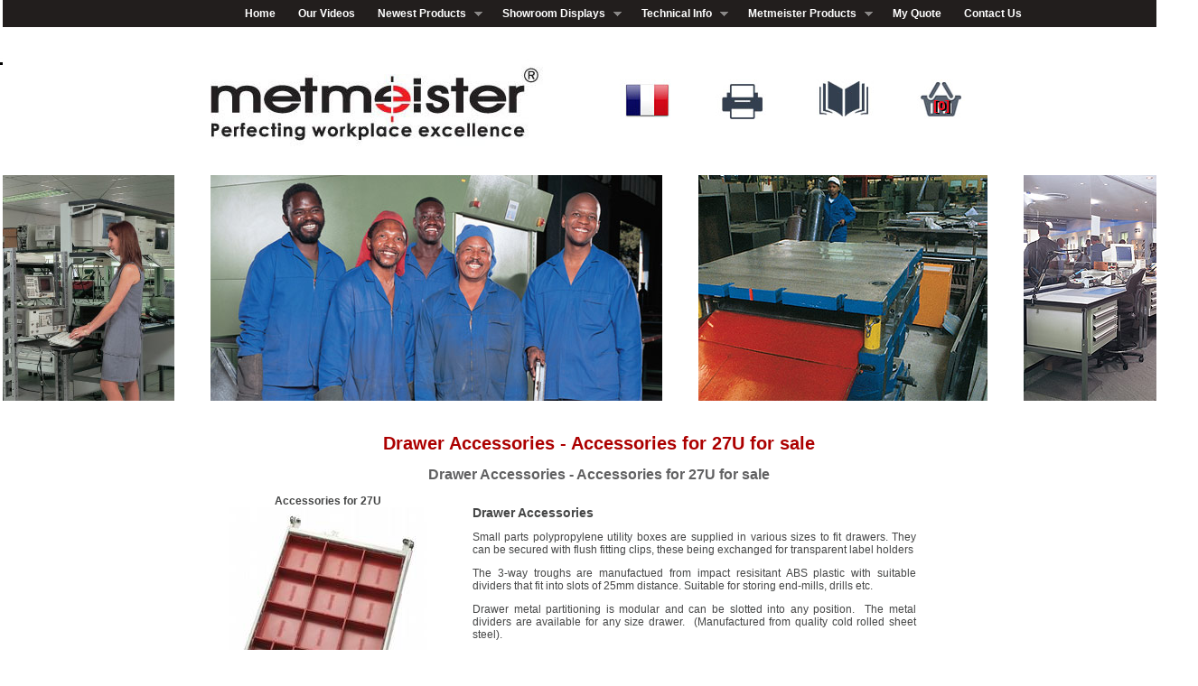

--- FILE ---
content_type: text/html; charset=utf-8
request_url: https://www.metmeister.co.za/accessories-for-27u-drawer-accessories-for-sale.aspx
body_size: 33419
content:

<!DOCTYPE html>
<html>
<head>
    <!-- Google Tag Manager -->
<script>(function (w, d, s, l, i) {
        w[l] = w[l] || []; w[l].push({
            'gtm.start':
                new Date().getTime(), event: 'gtm.js'
        }); var f = d.getElementsByTagName(s)[0],
            j = d.createElement(s), dl = l != 'dataLayer' ? '&l=' + l : ''; j.async = true; j.src =
                'https://www.googletagmanager.com/gtm.js?id=' + i + dl; f.parentNode.insertBefore(j, f);
    })(window, document, 'script', 'dataLayer', 'GTM-PRHL3XL');</script>
<!-- End Google Tag Manager -->
    <title>
        Drawer Accessories - Accessories for 27U</title>
    <meta http-equiv="Content-Type" content="text/html; charset=windows-1252">
    <meta name="description" content="Drawer Accessories - Accessories for 27U for sale">
    <meta name="keywords" content="Drawer Accessories,Accessories for 27U,Utility boxes, Troughs, Metal partitions, Rubber cutout inserts, metal dividers, drawer partitions, plastic component boxes, boxes for small parts, storage for small parts, component storage, accessory boxes, divider, drawer organisation material, drawer organisation parts, drawer organisation components, modular storage system, tool cabinet divider system">
    <meta http-equiv="X-UA-Compatible" content="IE=edge,chrome=1" />
    <meta name="viewport" content="width=device-width,initial-scale=1" />
    <link rel="stylesheet" media="(min-width:601px)" href="CSS/min-600-crit.css">
    <link rel="preload" href="CSS/min-600-noncrit.css" as="style" onload="this.onload=null;this.rel='stylesheet'">
    <noscript><link rel="stylesheet" href="CSS/min-600-noncrit.css"></noscript>
    <link rel="stylesheet" media="(max-width:600px)" href="CSS/max-600.css">
    <!--<LINK href="CSS/default.css" type="text/css" rel="stylesheet">//-->
    <link rel="stylesheet" media="(min-width:600px)" type="text/css" href="CSS/superfish.css">

    <script type="text/javascript"  src="respond.js"></script>

    <script type="text/javascript" src="js/jquery-1.7.1.min.js"></script>

    <script type="text/javascript" src="fadeslideshow.js"></script>

    <script type="text/javascript" src="fadeslideshowInner.js"></script>

    <script type="text/javascript" src="jquery.hoverIntent.js"></script>

    <script type="text/javascript" src="jquery.touchSwipe.min.js"></script>

    <script type="text/javascript" src="supersubs.js"></script>

    <script type="text/javascript" src="superfish.js"></script>

    <!--<script type="text/javascript" src="jwplayer.js"></script>//-->

    <!--<script src="jquery.bgiframe.min.js"></script>//-->

    <script type="text/javascript">

        // initialise plugins
        jQuery.noConflict();

        jQuery.fn.center = function() {
            this.css("position", "absolute");
            //this.css("top", (($(window).height() - this.outerHeight()) / 2) + $(window).scrollTop() + "px");     
            //alert((jQuery(window).width() - this.outerWidth()) / 2);
            /*if(jQuery.browser.mozilla){
            this.css("left", ((jQuery(window).width() - this.outerWidth()) / 2) + jQuery(window).scrollLeft() + "px");
            }
            else{*/
            this.css("left", Math.floor(((jQuery(window).width() - this.outerWidth()) / 2)) + jQuery(window).scrollLeft() + "px");
            /*} */
            //alert(this.css("left"));
            return this;
        }

        /*var topgal=new fadeSlideShow({
        wrapperid: "slider", //ID of blank DIV on page to house Slideshow
        dimensions: [2000, 250], //width/height of gallery in pixels. Should reflect dimensions of largest image
        imagearray: [
        ["IMG/11.jpg", "", "", ""],
        ["IMG/12.jpg", "", "", ""],
        ["IMG/13.jpg", "", "", ""]	
        ],
        displaymode: {type:'auto', pause:3500, cycles:0, wraparound:false},
        persist: false, //remember last viewed slide and recall within same session?
        fadeduration: 1000, //transition duration (milliseconds)
        descreveal: "peekaboo",
        togglerid: ""
        })*/

        /*jQuery.fn.cycle.defaults.autoSelector = '.slideshow';
		
		
        */
        var slide1 = new fadeSlideShowInner({
            wrapperid: "slider1", //ID of blank DIV on page to house Slideshow
            dimensions: [190, 250], //width/height of gallery in pixels. Should reflect dimensions of largest image
            imagearray: [
				["IMG/Ia-1.jpg", "", "", ""],
				["IMG/Ia-2.jpg", "", "", ""]
			],
            displaymode: { type: 'auto', pause: 3500, cycles: 0, wraparound: false },
            persist: false, //remember last viewed slide and recall within same session?
            fadeduration: 500, //transition duration (milliseconds)
            descreveal: "peekaboo",
            togglerid: ""
        })

        var slide2 = new fadeSlideShowInner({
            wrapperid: "slider2", //ID of blank DIV on page to house Slideshow
            dimensions: [500, 250], //width/height of gallery in pixels. Should reflect dimensions of largest image
            imagearray: [
				["IMG/Ib-1.jpg", "", "", ""],
				["IMG/Ib-2.jpg", "", "", ""],
				["IMG/Ib-3.jpg", "", "", ""],
				["IMG/Ib-4.jpg", "", "", ""]
			],
            displaymode: { type: 'auto', pause: 3500, cycles: 0, wraparound: false },
            persist: false, //remember last viewed slide and recall within same session?
            fadeduration: 550, //transition duration (milliseconds)
            descreveal: "peekaboo",
            togglerid: ""
        })

        var slide3 = new fadeSlideShowInner({
            wrapperid: "slider3", //ID of blank DIV on page to house Slideshow
            dimensions: [320, 250], //width/height of gallery in pixels. Should reflect dimensions of largest image
            imagearray: [
				["IMG/Ic-1.jpg", "", "", ""],
				["IMG/Ic-2.jpg", "", "", ""],
				["IMG/Ic-3.jpg", "", "", ""],
				["IMG/Ic-4.jpg", "", "", ""]
			],
            displaymode: { type: 'auto', pause: 3500, cycles: 0, wraparound: false },
            persist: false, //remember last viewed slide and recall within same session?
            fadeduration: 600, //transition duration (milliseconds)
            descreveal: "peekaboo",
            togglerid: ""
        })

        var slide4 = new fadeSlideShowInner({
            wrapperid: "slider4", //ID of blank DIV on page to house Slideshow
            dimensions: [190, 250], //width/height of gallery in pixels. Should reflect dimensions of largest image
            imagearray: [
				["IMG/Id-1.jpg", "", "", ""],
				["IMG/Id-2.jpg", "", "", ""],
				["IMG/Id-3.jpg", "", "", ""],
				["IMG/Id-4.jpg", "", "", ""]
			],
            displaymode: { type: 'auto', pause: 3500, cycles: 0, wraparound: false },
            persist: false, //remember last viewed slide and recall within same session?
            fadeduration: 650, //transition duration (milliseconds)
            descreveal: "peekaboo",
            togglerid: ""
        })

        jQuery(document).ready(function() {

                       

            jQuery("ul.sf-menu").supersubs({
                minWidth: 12,   // minimum width of sub-menus in em units 
                maxWidth: 90,   // maximum width of sub-menus in em units 
                extraWidth: 1     // extra width can ensure lines don't sometimes turn over 
                // due to slight rounding differences and font-family 
            }).superfish(); // call supersubs first, then superfish, so that subs are 
            // not display:none when measuring. Call before initialising 
            // containing tabs for same reason.	

            //jQuery('#slider').center({transition:300})
            //jQuery('#slider').css({display:'block'})
            jQuery('#menuMobile').css({ 'z-index': 1200 })
            jQuery('#imghamburger').bind('click', function() {
                if (jQuery('#menuMobile').css('display') == 'block') {
                    jQuery('#menuMobile').css({ display: 'none' })
                }
                else {
                    jQuery('#menuMobile').css({ display: 'block' })
                    //alert(jQuery('ul'))
                    //jQuery('ul').css({display:'block'})
                    //jQuery('ul').css({visibility:'visible'}) 
                }
            });

        });

        jQuery(window).bind('resize', function() {
            jQuery('#slider').center({ transition: 300 });
            jQuery('#footer').css('width', jQuery('#divContainer').width());
        });
    </script>

    <script type="text/javascript">

        function printPage() {
            window.open('print-page-content.aspx', 'printpage', 'toolbar=no,location=no,status=no,scrollbars=yes');
        }
	

    </script>

    <style type="text/css">
    .tablestay
    {
	    display:table;
	    width:100%;
    }

    .rowstay
    {
	    display:table-row;
    }
    .cellstay
    {
	    display:table-cell;	
	    vertical-align:top;
    }
    .aligncentertxt
    {
        text-align:center;
    }
    .aHomeLnk
    {
        color:#ffffff;
    }
    H1{color:#ac0000;font-family: Arial, Helvetica, sans-serif;font-size: 20px;text-align: center;font-weight: bold;}
    H2{color:#616162;font-family: Arial, Helvetica, sans-serif;font-size: 16px; text-align: center; font-weight: bold;}

    </style>
</head>
<body leftmargin="0" topmargin="0" id="Body1">
    <!-- Google Tag Manager (noscript) -->
<noscript><iframe src="https://www.googletagmanager.com/ns.html?id=GTM-PRHL3XL"
height="0" width="0" style="display:none;visibility:hidden"></iframe></noscript>
<!-- End Google Tag Manager (noscript) -->
    <div class="table TopTable">
        <div class="row">
            <div class="cell L valigntop">
                <div class="table LTable">
                    <div class="row">
                        <div class="cell LTop">
                            &nbsp;</div>
                    </div>
                    <div class="row">
                        <div class="cell LMid">
                            &nbsp;</div>
                    </div>
                    <div class="row">
                        <div class="cell LBtm">
                            &nbsp;</div>
                    </div>
                </div>
            </div>
            <div class="cell Main valigntop">
                <div class="table width1320">
                    <div class="row">
                        <div class="cell">
                            <div class="tablestay">
                                <div class="rowstay aligncenter">
                                    <div class="cell Nav aligncenter">
                                        <div class="table width960 aligncenter">
                                            <div class="row">
                                                <div class="cell">
                                                    <div class="hamburger" id="hamburger">
                                                        <img src="IMG/hamburger.png" id="imghamburger" /></div>
                                                    <div id="divMenu" class="divMenu">
                                                        
<ul class='sf-menu'>
<li><a href='/'>Home</a></li>
<li><a href='our-videos.aspx'>Our Videos</a></li>
<li><a href='new-products-metmeister-products-for-sale.aspx'>Newest Products</a>
<ul>
<li><a href='charger-cabinet-trolley-newest-products-for-sale.aspx'>Charger Cabinet Trolley</a></li>
<li><a href='dustproof-locker-newest-products-for-sale.aspx'>Dustproof locker</a></li>
<li><a href='wks-spc700-newest-products-for-sale.aspx'>WKS SPC700</a></li>
<li><a href='benches-newest-products-for-sale.aspx'>Benches</a></li>
<li><a href='stacker-chairs-newest-products-for-sale.aspx'>Stacker chairs</a></li>
<li><a href='combination-tool-trolleys-newest-products-for-sale.aspx'>Combination Tool Trolleys</a></li>
<li><a href='trolleys-newest-products-for-sale.aspx'>Trolleys</a></li>
<li><a href='cabinet-safe-newest-products-for-sale.aspx'>Cabinet Safe</a></li>
<li><a href='divisional-bolted-shelving-newest-products-for-sale.aspx'>Divisional Bolted Shelving</a></li>
<li><a href='wall-mounted-perforated-compact-tool-cabinet-newest-products-for-sale.aspx'>Wall Mounted Perforated Compact Tool Cabinet</a></li>
<li><a href='hazardous-steel-cabinets-newest-products-for-sale.aspx'>Hazardous Steel Cabinets</a></li>
<li><a href='silvermark-with-angled-shelves-newest-products-for-sale.aspx'>Silvermark with angled shelves</a></li>
<li><a href='environmental-products-newest-products-for-sale.aspx'>Environmental Products</a></li>
<li><a href='general-products-newest-products-for-sale.aspx'>General Products</a></li>
<li><a href='plastic-lockers-newest-products-for-sale.aspx'>Plastic Lockers</a></li>
<li><a href='titl-bins-newest-products-for-sale.aspx'>Titl Bins</a></li>
</ul>
</li>
<li><a href='showroom-displays.aspx'>Showroom Displays</a>
<ul>
<li><a href='lea-glen-showroom.aspx'>Lea Glen Showroom</a></li>
<li><a href='midrand-showroom.aspx'>Midrand Showroom</a></li>
</ul>
</li>
<li><a href='technical-info.aspx'>Technical Info</a>
<ul>
<li><a href='drawer-cabinet-system.aspx'>Drawer Cabinet System</a></li>
</ul>
</li>
<li><a href='metmeister-products-for-sale.aspx'>Metmeister Products</a>
<ul>
<li><a href='environmental-products-metmeister-products-for-sale.aspx'>Environmental Products</a></li>
<li><a href='bin-storage-metmeister-products-for-sale.aspx'>Bin Storage</a>
<ul>
<li><a href='shelf-bins-bin-storage-for-sale.aspx'>Shelf bins</a></li>
<li><a href='shelf-bins-black-bin-storage-for-sale.aspx'>Shelf bins black</a></li>
<li><a href='tiltbins-bin-storage-for-sale.aspx'>Tiltbins</a></li>
<li><a href='mobile-louvre-panel-rack-bin-storage-for-sale.aspx'>Mobile louvre panel rack</a></li>
<li><a href='bins-bin-storage-for-sale.aspx'>Storage Bins</a></li>
<li><a href='bolted-shelving-for-bin-storage-bin-storage-for-sale.aspx'>Bolted shelving for bin storage</a></li>
<li><a href='combination-bin-trolley-bin-storage-for-sale.aspx'>Combination Bin Trolley</a></li>
<li><a href='compact-storage-cabinets-with-bins-bin-storage-for-sale.aspx'>Compact storage cabinets with bins</a></li>
<li><a href='free-standing-louvre-panel-for-standard-bins-bin-storage-for-sale.aspx'>Free standing louvre panel for standard bins</a></li>
<li><a href='free-standing-louvre-panels-for-antistatic-bins-bin-storage-for-sale.aspx'>Free standing louvre panels for antistatic bins</a></li>
<li><a href='antistatic-bins-bin-storage-for-sale.aspx'>Antistatic storage bins</a></li>
<li><a href='free-standing-panels-for-heavier-loads-bin-storage-for-sale.aspx'>Free standing bin storage for heavier loads</a></li>
<li><a href='general-purpose-containers-bin-storage-for-sale.aspx'>General purpose containers</a></li>
<li><a href='trolleys-for-heavier-loads-bin-storage-for-sale.aspx'>Trolleys for heavier loads</a></li>
<li><a href='freestanding-louvre-panel-bin-storage-for-sale.aspx'>Freestanding Louvre panel</a></li>
<li><a href='nest-containers-bin-storage-for-sale.aspx'>Nest containers</a></li>
<li><a href='security-containers-bin-storage-for-sale.aspx'>Security containers</a></li>
<li><a href='stackable-spillage-bins-bin-storage-for-sale.aspx'>Stackable stillage bins</a></li>
<li><a href='steel-cabinets-bin-storage-for-sale.aspx'>Steel Cabinets</a></li>
<li><a href='the-maximiser-industrial-cabinets-bin-storage-for-sale.aspx'>The Maximiser Industrial Cabinets</a></li>
<li><a href='wall-mounted-bin-storage-for-heavier-loads-bin-storage-for-sale.aspx'>Wall mounted bin storage for heavier loads</a></li>
<li><a href='wall-mounted-bin-storage-with-louvre-panels-bin-storage-for-sale.aspx'>Wall mounted bin storage with louvre panels</a></li>
<li><a href='wall-mounted-louvre-panel-bin-storage-for-sale.aspx'>Wall mounted louvre panel</a></li>
</ul>
</li>
<li><a href='compact-storage-metmeister-products-for-sale.aspx'>Compact Storage</a>
<ul>
<li><a href='compact-storage-compact-storage-for-sale.aspx'>Compact Storage</a></li>
<li><a href='compact-storage-drawers-compact-storage-for-sale.aspx'>Compact Storage Drawers</a></li>
<li><a href='compact-storage-shells-compact-storage-for-sale.aspx'>Compact Storage Shells</a></li>
<li><a href='drawers-full-extension-compact-storage-for-sale.aspx'>Drawers Full Extension</a></li>
<li><a href='drawers-single-extension-compact-storage-for-sale.aspx'>Drawers Single Extension</a></li>
</ul>
</li>
<li><a href='drawers-metmeister-products-for-sale.aspx'>Drawers</a>
<ul>
<li><a href='27x36-single-extension-drawers-for-sale.aspx'>27x36 Single Extension</a></li>
<li><a href='36x36-single-extension-drawers-for-sale.aspx'>36x36 Single Extension</a></li>
<li><a href='36x36-full-extension-drawers-for-sale.aspx'>36x36 Full Extension</a></li>
<li><a href='54-x-36-u-drawer-extension-drawers-for-sale.aspx'>54x36 Single Extension</a></li>
<li><a href='54x36-full-extension-drawers-for-sale.aspx'>54x36 Full Extension</a></li>
</ul>
</li>
<li><a href='drawer-cabinets-metmeister-products-for-sale.aspx'>Drawer Cabinets</a>
<ul>
<li><a href='machine-tool-cabinets-drawer-cabinets-for-sale.aspx'>Machine Tool Cabinets</a></li>
<li><a href='27x36-c400-cabinets-drawer-cabinets-for-sale.aspx'>27x36 C400 Cabinets</a></li>
<li><a href='27x36-c850-cabinets-drawer-cabinets-for-sale.aspx'>27x36 C850 Cabinets</a></li>
<li><a href='27x36-c145-27u-cabinets-drawer-cabinets-for-sale.aspx'>27x36 C145-27U  Cabinets</a></li>
<li><a href='36x36-c100-cabinets-drawer-cabinets-for-sale.aspx'>36x36 C100 Cabinets</a></li>
<li><a href='36x36-c145-36u-cabinets-drawer-cabinets-for-sale.aspx'>36x36 C145-36U  Cabinets</a></li>
<li><a href='36x36-machine-cabinets-drawer-cabinets-for-sale.aspx'>36x36 Machine Cabinets</a></li>
<li><a href='54x36-c200-drawer-cabinets-drawer-cabinets-for-sale.aspx'>54x36 C200 Drawer Cabinets</a></li>
<li><a href='54x36-c245-54u-cabinets-drawer-cabinets-for-sale.aspx'>54x36 C245-54U cabinets</a></li>
</ul>
</li>
<li><a href='drawer-accessories-metmeister-products-for-sale.aspx'>Drawer Accessories</a>
<ul>
<li><a href='accessories-antistaitc-for-27u-drawer-accessories-for-sale.aspx'>Drawer  Accessories - Accessories Electrostatic Discharge (ESD) for 27U for sale</a></li>
<li><a href='accessories-antistatic-36u-drawer-accessories-for-sale.aspx'>Accessories antistatic 36U</a></li>
<li><a href='accessories-antistatic-for-54u-drawer-accessories-for-sale.aspx'>Accessories antistatic for 54U</a></li>
<li><a href='antistatic-utility-boxes-drawer-accessories-for-sale.aspx'>Antistatic utility boxes</a></li>
<li><a href='acessories-for-27u-and-36u-drawer-accessories-for-sale.aspx'>Utility boxes</a></li>
<li><a href='drawer-partitions-drawer-accessories-for-sale.aspx'>Drawer Partitions</a></li>
<li><a href='accessories-for-54u-drawer-accessories-for-sale.aspx'>Accessories for 54U</a></li>
<li><a href='accessories-for-36u-drawer-accessories-for-sale.aspx'>Accessories for 36U</a></li>
<li><a href='accessories-for-27u-drawer-accessories-for-sale.aspx'>Accessories for 27U</a></li>
</ul>
</li>
<li><a href='electrical-test-benches-metmeister-products-for-sale.aspx'>Electrical Test Benches</a></li>
<li><a href='electrostatic-products-metmeister-products-for-sale.aspx'>Electrostatic Products</a>
<ul>
<li><a href='anti-static-utility-boxes-electrostatic-products-for-sale.aspx'>ANTI STATIC UTILITY BOXES</a></li>
<li><a href='electrostatic-bins-electrostatic-products-for-sale.aspx'>Electrostatic bins</a></li>
<li><a href='electrostatic-storage-electrostatic-products-for-sale.aspx'>Electrostatic storage</a></li>
</ul>
</li>
<li><a href='ergonomic-workstations-metmeister-products-for-sale.aspx'>Ergonomic Workstations</a>
<ul>
<li><a href='antistatic-storage-bin-ergonomic-workstations-for-sale.aspx'>Antistatic Storage Bin</a></li>
<li><a href='esd-chairs-ergonomic-workstations-for-sale.aspx'>ESD  Chairs</a></li>
<li><a href='utility-boxes-antistatic-ergonomic-workstations-for-sale.aspx'>Antistatic utility boxes</a></li>
<li><a href='antistatic-utility-boxes-ergonomic-workstations-for-sale.aspx'>antistatic utility boxes</a></li>
<li><a href='electrostatic-discharge-products-workstation-ergonomic-workstations-for-sale.aspx'>Electrostatic discharge products - Workstation</a></li>
<li><a href='ew-workstations-ergonomic-workstations-for-sale.aspx'>EW Workstations</a></li>
<li><a href='miscellaneous-workstations-ergonomic-workstations-for-sale.aspx'>Miscellaneous - Workstations</a></li>
</ul>
</li>
<li><a href='general-products-metmeister-products-for-sale.aspx'>General Products</a>
<ul>
<li><a href='jjob-card-holder-on-fixed-stand-general-products-for-sale.aspx'>jJob card holder on fixed stand</a></li>
<li><a href='wall-mounted-a4-job-card-holder-general-products-for-sale.aspx'>Wall mounted A4 job card holder</a></li>
<li><a href='leaflet-stand-general-products-for-sale.aspx'>Leaflet Stand</a></li>
<li><a href='gas-lifts-general-products-for-sale.aspx'>Gas Lifts</a></li>
<li><a href='gas-welding-stations-for-training-centres-general-products-for-sale.aspx'>Gas Welding Stations for training centres</a></li>
<li><a href='progress-control-system-for-job-time-material-general-products-for-sale.aspx'>Progress control system for job, time, material</a></li>
<li><a href='pvc-flooring-general-products-for-sale.aspx'>PVC Flooring</a></li>
<li><a href='safety-keybox-general-products-for-sale.aspx'>Safety keybox</a></li>
</ul>
</li>
<li><a href='<table cellpadding=0 cellspacing=0 width=100%><tr><td><P>&nbsp;</P></td><td><a href='hazardous-storage-metmeister-products-for-sale.aspx'>Hazardous storage</a></td></tr></table>'><table cellpadding=0 cellspacing=0 width=100%><tr><td><P>&nbsp;</P></td><td><a href='hazardous-storage-metmeister-products-for-sale.aspx'>Hazardous storage</a></td></tr></table></a></li>
<li><a href='industrial-chairs-metmeister-products-for-sale.aspx'>Industrial Chairs</a>
<ul>
<li><a href='stacker-chairs-industrial-chairs-for-sale.aspx'>Stacker chairs</a></li>
<li><a href='operating-chairs-industrial-chairs-for-sale.aspx'>operating chairs</a></li>
<li><a href='benches-industrial-chairs-for-sale.aspx'>Benches</a></li>
</ul>
</li>
<li><a href='industrial-perfo-system-metmeister-products-for-sale.aspx'>Industrial Perfo System</a>
<ul>
<li><a href='compact-perforated-panel-industrial-perfo-system-for-sale.aspx'>Compact perforated panel</a></li>
<li><a href='compact-perforated-panel-industrial-perfo-system-for-sale.aspx'>Compact perforated panel</a></li>
<li><a href='bin-storage-industrial-perfo-trolley-rack-industrial-perfo-system-for-sale.aspx'>Bin storage industrial perfo trolley rack</a></li>
<li><a href='panels-industrial-perfo-system-for-sale.aspx'>Perfo Panels</a></li>
<li><a href='perfo-accessories-industrial-perfo-system-for-sale.aspx'>Perfo Accessories</a></li>
<li><a href='perfo-lockable-cabinet-industrial-perfo-system-for-sale.aspx'>Perfo lockable cabinet</a></li>
<li><a href='perfo-panels-with-utilities-industrial-perfo-system-for-sale.aspx'>Perfo panels with utilities</a></li>
<li><a href='wall-cabinet-industrial-perfo-system-for-sale.aspx'>Wall Cabinet</a></li>
</ul>
</li>
<li><a href='lockers-metmeister-products-for-sale.aspx'>Lockers</a>
<ul>
<li><a href='dustproof-industrial-lockers-lockers-for-sale.aspx'>Dustproof Industrial Lockers</a></li>
<li><a href='heavy-duty-locker-lockers-for-sale.aspx'>Heavy duty locker</a></li>
<li><a href='corrosion-proof-304-stainless-steel-locker-lockers-for-sale.aspx'>Corrosion proof 304 stainless steel locker</a></li>
<li><a href='metal-locker-slanted-perforated-lockers-for-sale.aspx'>Metal locker slanted perforated</a></li>
<li><a href='metal-locker-standard-perforated-lockers-for-sale.aspx'>Metal locker standard perforated</a></li>
<li><a href='metal-locker-standard-bench-perfo-lockers-for-sale.aspx'>Metal locker standard bench perfo</a></li>
<li><a href='metal-locker-slanted-bench-perfo-lockers-for-sale.aspx'>Metal locker slanted bench perfo</a></li>
<li><a href='lockers-lockers-for-sale.aspx'>Lockers</a></li>
<li><a href='lockers-standard-lockers-for-sale.aspx'>Lockers-standard</a></li>
<li><a href='locker-slanted-bench-lockers-for-sale.aspx'>Locker slanted - bench</a></li>
<li><a href='locker-standard-bench-lockers-for-sale.aspx'>Locker standard - bench</a></li>
<li><a href='steel-locker-plinth-slanted-lockers-for-sale.aspx'>Steel locker-plinth slanted</a></li>
<li><a href='steel-locker-plinth-standard-lockers-for-sale.aspx'>Steel locker-plinth standard</a></li>
<li><a href='changeroom-benches-lockers-for-sale.aspx'>Changeroom benches</a></li>
<li><a href='eco-light-lockers-lockers-for-sale.aspx'>Eco -Light lockers</a></li>
<li><a href='lockers-h-d-slanted-lockers-for-sale.aspx'>Lockers H/D Slanted</a></li>
<li><a href='solid-plastic-locker-blue-green-white-lockers-for-sale.aspx'>Solid plastic locker  blue, green, white</a></li>
<li><a href='solid-plastic-lockers-lockers-for-sale.aspx'>Solid plastic lockers</a></li>
<li><a href='lockers-bench-lockers-for-sale.aspx'>Lockers heavy duty</a></li>
</ul>
</li>
<li><a href='modular-vehicle-system-metmeister-products-for-sale.aspx'>Modular Vehicle System</a></li>
<li><a href='multifile-systems-metmeister-products-for-sale.aspx'>Multifile Systems</a>
<ul>
<li><a href='multifile-with-push-handle-shelving-and-racking-for-sale.aspx'>Multifile with push handle</a></li>
<li><a href='multifile-with-star-shelving-and-racking-for-sale.aspx'>Multifile with star wheel</a></li>
<li><a href='without-star-shelving-and-racking-for-sale.aspx'>Lateral - Side to Side</a></li>
</ul>
</li>
<li><a href='shelving-and-racking-metmeister-products-for-sale.aspx'>Shelving</a>
<ul>
<li><a href='silvermark-bolted-shelving-perfo-shelving-for-sale.aspx'>Silvermark bolted shelving - perfo</a></li>
<li><a href='silvermark-bolted-shelving-louvre-shelving-for-sale.aspx'>Silvermark bolted shelving-louvre   -</a></li>
<li><a href='silvermark-bolted-shelving-perfo-bin-shelving-for-sale.aspx'>Silvermark bolted shelving - perfo / bin</a></li>
<li><a href='divisional-shelving-shelving-for-sale.aspx'>Divisional Shelving</a></li>
<li><a href='shelves-epoxy-coated-shelving-for-sale.aspx'>Shelves epoxy coated</a></li>
<li><a href='silvermark-slanted-shelving-shelving-for-sale.aspx'>Silvermark slanted shelving</a></li>
<li><a href='longspan-boltless-shelving-shelving-and-racking-for-sale.aspx'>Longspan boltless shelving</a></li>
<li><a href='silvermark-boltless-shelves-shelving-and-racking-for-sale.aspx'>Silvermark boltless shelves</a></li>
<li><a href='silvermark-bolted-shelves-shelving-and-racking-for-sale.aspx'>Silvermark bolted shelves</a></li>
<li><a href='bolted-shelves-shelving-and-racking-for-sale.aspx'>Bolted Shelving</a></li>
<li><a href='shelves-shelving-and-racking-for-sale.aspx'>Silvermark Shelves</a></li>
<li><a href='silvermark-bolted-shelves-unassembled-shelving-and-racking-for-sale.aspx'>Silvermark bolted shelves (unassembled)</a></li>
</ul>
</li>
<li><a href='racking-metmeister-products-for-sale.aspx'>Racking</a>
<ul>
<li><a href='light-duty-racking-timber-decking-racking-for-sale.aspx'>Light duty racking timber decking</a></li>
<li><a href='light-duty-rack-single-deck-racking-for-sale.aspx'>Light duty rack single deck</a></li>
<li><a href='heavy-duty-racking-racking-for-sale.aspx'>Racking</a></li>
<li><a href='heavy-duty-racking-95mm-box-beam-racking-for-sale.aspx'>Heavy duty racking 95mm box beam</a></li>
<li><a href='heavy-duty-racking-115mm-box-beam-racking-for-sale.aspx'>Heavy duty racking 115mm box beam</a></li>
<li><a href='light-duty-racking-2100mm-width-timber-decking-racking-for-sale.aspx'>Light duty racking 2100mm width timber decking</a></li>
<li><a href='light-duty-racking-2100mm-width-steel-shelves-racking-for-sale.aspx'>Light duty racking 2100mm width steel shelves</a></li>
<li><a href='racking-135mm-box-beam-racking-for-sale.aspx'>Racking 135mm box beam</a></li>
<li><a href='cantilever-racking-for-sale.aspx'>Cantilever</a></li>
<li><a href='light-duty-racking-shelving-and-racking-for-sale.aspx'>Light duty racking</a></li>
<li><a href='light-duty-rack-single-shelf-shelving-and-racking-for-sale.aspx'>Light duty rack single shelf</a></li>
<li><a href='drawer-rack-for-heavy-applications-shelving-and-racking-for-sale.aspx'>Drawer rack for heavy applications</a></li>
</ul>
</li>
<li><a href='tool-cabinets-metmeister-products-for-sale.aspx'>Tool cabinets</a></li>
<li><a href='tool-trolleys-metmeister-products-for-sale.aspx'>Tool Trolleys</a>
<ul>
<li><a href='t70-tool-trolley-tool-trolleys-for-sale.aspx'>T70 tool trolley</a></li>
<li><a href='54x36-tool-trolleys-tool-trolleys-for-sale.aspx'>54x36 Tool trolleys</a></li>
<li><a href='machine-tool-trolleys-tool-trolleys-for-sale.aspx'>Machine tool trolleys</a></li>
<li><a href='27x36-computer-trolley-tool-trolleys-for-sale.aspx'>27x36 Computer Trolley</a></li>
<li><a href='27x36-tool-box-trolley-tool-trolleys-for-sale.aspx'>27x36 Tool Box Trolley</a></li>
<li><a href='27x36-tool-trolleys-tool-trolleys-for-sale.aspx'>27x36 Tool trolleys</a></li>
<li><a href='27x36-trucking-trolleys-tool-trolleys-for-sale.aspx'>27x36 Trucking trolleys</a></li>
<li><a href='36x36-cutlery-trolleys-tool-trolleys-for-sale.aspx'>36x36 Cutlery trolleys</a></li>
<li><a href='a-frame-trolley-tool-trolleys-for-sale.aspx'>A-Frame trolley</a></li>
<li><a href='all-purpose-trolleys-tool-trolleys-for-sale.aspx'>All purpose trolleys</a></li>
<li><a href='combination-tool-trolley-tool-trolleys-for-sale.aspx'>Combination Tool Trolley</a></li>
<li><a href='mobile-ladders-tool-trolleys-for-sale.aspx'>Mobile Ladders</a></li>
</ul>
</li>
<li><a href='trolley-metmeister-products-for-sale.aspx'>Trolley</a>
<ul>
<li><a href='robust-modular-trolleys-steel-shelves-and-trays-trolley-for-sale.aspx'>Robust Modular Trolleys (steel shelves and trays)</a></li>
<li><a href='pallet-trollies-trolley-for-sale.aspx'>Pallet Trolleys</a></li>
<li><a href='robust-modular-trolleys-trolley-for-sale.aspx'>Robust Modular Trolleys (wood shelves and trays)</a></li>
<li><a href='transport-trolleys-trolley-for-sale.aspx'>Transport Trolleys</a></li>
</ul>
</li>
<li><a href='workstations-metmeister-products-for-sale.aspx'>Workbenches, workstatiions</a>
<ul>
<li><a href='floor-washbay-workstations-for-sale.aspx'>Floor washbay</a></li>
<li><a href='canteen-furniture-workstations-for-sale.aspx'>Canteen Furniture</a></li>
<li><a href='packaging-table-workstations-for-sale.aspx'>Packaging Table</a></li>
<li><a href='wall-tables-industrial-perfo-system-for-sale.aspx'>Wall Tables</a></li>
<li><a href='workbench-cabinet-industrial-perfo-system-for-sale.aspx'>Workbench Cabinet</a></li>
<li><a href='workbenches-workstations-for-sale.aspx'>Workbenches</a></li>
</ul>
</li>
</ul>
</li>
<li><a href='products-my-basket.aspx'>My Quote</a></li>
<li><a href='cust-contact-us.aspx'>Contact Us</a></li>
</ul>
</div>
                                                    <div id="menuMobile" class="menuMobile">
                                                        
<table class="sf-menumobile width100perc" width=100% cellpadding=0 cellspacing=0>
<tr><td><a href='/'>Home</a></td></tr>
<tr><td><a href='our-videos.aspx'>Our Videos</a></td></tr>
<tr><td><a href='new-products-metmeister-products-for-sale.aspx'>Newest Products</a>
<br><br><table class='width100perc' width=100% callpadding=0 cellspacing=0>
<tr><td><a href='charger-cabinet-trolley-newest-products-for-sale.aspx'>Charger Cabinet Trolley</a></td></tr>
<tr><td><a href='dustproof-locker-newest-products-for-sale.aspx'>Dustproof locker</a></td></tr>
<tr><td><a href='wks-spc700-newest-products-for-sale.aspx'>WKS SPC700</a></td></tr>
<tr><td><a href='benches-newest-products-for-sale.aspx'>Benches</a></td></tr>
<tr><td><a href='stacker-chairs-newest-products-for-sale.aspx'>Stacker chairs</a></td></tr>
<tr><td><a href='combination-tool-trolleys-newest-products-for-sale.aspx'>Combination Tool Trolleys</a></td></tr>
<tr><td><a href='trolleys-newest-products-for-sale.aspx'>Trolleys</a></td></tr>
<tr><td><a href='cabinet-safe-newest-products-for-sale.aspx'>Cabinet Safe</a></td></tr>
<tr><td><a href='divisional-bolted-shelving-newest-products-for-sale.aspx'>Divisional Bolted Shelving</a></td></tr>
<tr><td><a href='wall-mounted-perforated-compact-tool-cabinet-newest-products-for-sale.aspx'>Wall Mounted Perforated Compact Tool Cabinet</a></td></tr>
<tr><td><a href='hazardous-steel-cabinets-newest-products-for-sale.aspx'>Hazardous Steel Cabinets</a></td></tr>
<tr><td><a href='silvermark-with-angled-shelves-newest-products-for-sale.aspx'>Silvermark with angled shelves</a></td></tr>
<tr><td><a href='environmental-products-newest-products-for-sale.aspx'>Environmental Products</a></td></tr>
<tr><td><a href='general-products-newest-products-for-sale.aspx'>General Products</a></td></tr>
<tr><td><a href='plastic-lockers-newest-products-for-sale.aspx'>Plastic Lockers</a></td></tr>
<tr><td><a href='titl-bins-newest-products-for-sale.aspx'>Titl Bins</a></td></tr>
</table>
</td></tr>
<tr><td><a href='showroom-displays.aspx'>Showroom Displays</a>
<br><br><table class='width100perc' width=100% callpadding=0 cellspacing=0>
<tr><td><a href='lea-glen-showroom.aspx'>Lea Glen Showroom</a></td></tr>
<tr><td><a href='midrand-showroom.aspx'>Midrand Showroom</a></td></tr>
</table>
</td></tr>
<tr><td><a href='technical-info.aspx'>Technical Info</a>
<br><br><table class='width100perc' width=100% callpadding=0 cellspacing=0>
<tr><td><a href='drawer-cabinet-system.aspx'>Drawer Cabinet System</a></td></tr>
</table>
</td></tr>
<tr><td><a href='metmeister-products-for-sale.aspx'>Metmeister Products</a>
<br><br><table class='width100perc' width=100% callpadding=0 cellspacing=0>
<tr><td><a href='environmental-products-metmeister-products-for-sale.aspx'>Environmental Products</a></td></tr>
<tr><td><a href='bin-storage-metmeister-products-for-sale.aspx'>Bin Storage</a>
<br><br><table class='width100perc' width=100% callpadding=0 cellspacing=0>
<tr><td><a href='shelf-bins-bin-storage-for-sale.aspx'>Shelf bins</a></td></tr>
<tr><td><a href='shelf-bins-black-bin-storage-for-sale.aspx'>Shelf bins black</a></td></tr>
<tr><td><a href='tiltbins-bin-storage-for-sale.aspx'>Tiltbins</a></td></tr>
<tr><td><a href='mobile-louvre-panel-rack-bin-storage-for-sale.aspx'>Mobile louvre panel rack</a></td></tr>
<tr><td><a href='bins-bin-storage-for-sale.aspx'>Storage Bins</a></td></tr>
<tr><td><a href='bolted-shelving-for-bin-storage-bin-storage-for-sale.aspx'>Bolted shelving for bin storage</a></td></tr>
<tr><td><a href='combination-bin-trolley-bin-storage-for-sale.aspx'>Combination Bin Trolley</a></td></tr>
<tr><td><a href='compact-storage-cabinets-with-bins-bin-storage-for-sale.aspx'>Compact storage cabinets with bins</a></td></tr>
<tr><td><a href='free-standing-louvre-panel-for-standard-bins-bin-storage-for-sale.aspx'>Free standing louvre panel for standard bins</a></td></tr>
<tr><td><a href='free-standing-louvre-panels-for-antistatic-bins-bin-storage-for-sale.aspx'>Free standing louvre panels for antistatic bins</a></td></tr>
<tr><td><a href='antistatic-bins-bin-storage-for-sale.aspx'>Antistatic storage bins</a></td></tr>
<tr><td><a href='free-standing-panels-for-heavier-loads-bin-storage-for-sale.aspx'>Free standing bin storage for heavier loads</a></td></tr>
<tr><td><a href='general-purpose-containers-bin-storage-for-sale.aspx'>General purpose containers</a></td></tr>
<tr><td><a href='trolleys-for-heavier-loads-bin-storage-for-sale.aspx'>Trolleys for heavier loads</a></td></tr>
<tr><td><a href='freestanding-louvre-panel-bin-storage-for-sale.aspx'>Freestanding Louvre panel</a></td></tr>
<tr><td><a href='nest-containers-bin-storage-for-sale.aspx'>Nest containers</a></td></tr>
<tr><td><a href='security-containers-bin-storage-for-sale.aspx'>Security containers</a></td></tr>
<tr><td><a href='stackable-spillage-bins-bin-storage-for-sale.aspx'>Stackable stillage bins</a></td></tr>
<tr><td><a href='steel-cabinets-bin-storage-for-sale.aspx'>Steel Cabinets</a></td></tr>
<tr><td><a href='the-maximiser-industrial-cabinets-bin-storage-for-sale.aspx'>The Maximiser Industrial Cabinets</a></td></tr>
<tr><td><a href='wall-mounted-bin-storage-for-heavier-loads-bin-storage-for-sale.aspx'>Wall mounted bin storage for heavier loads</a></td></tr>
<tr><td><a href='wall-mounted-bin-storage-with-louvre-panels-bin-storage-for-sale.aspx'>Wall mounted bin storage with louvre panels</a></td></tr>
<tr><td><a href='wall-mounted-louvre-panel-bin-storage-for-sale.aspx'>Wall mounted louvre panel</a></td></tr>
</table>
</td></tr>
<tr><td><a href='compact-storage-metmeister-products-for-sale.aspx'>Compact Storage</a>
<br><br><table class='width100perc' width=100% callpadding=0 cellspacing=0>
<tr><td><a href='compact-storage-compact-storage-for-sale.aspx'>Compact Storage</a></td></tr>
<tr><td><a href='compact-storage-drawers-compact-storage-for-sale.aspx'>Compact Storage Drawers</a></td></tr>
<tr><td><a href='compact-storage-shells-compact-storage-for-sale.aspx'>Compact Storage Shells</a></td></tr>
<tr><td><a href='drawers-full-extension-compact-storage-for-sale.aspx'>Drawers Full Extension</a></td></tr>
<tr><td><a href='drawers-single-extension-compact-storage-for-sale.aspx'>Drawers Single Extension</a></td></tr>
</table>
</td></tr>
<tr><td><a href='drawers-metmeister-products-for-sale.aspx'>Drawers</a>
<br><br><table class='width100perc' width=100% callpadding=0 cellspacing=0>
<tr><td><a href='27x36-single-extension-drawers-for-sale.aspx'>27x36 Single Extension</a></td></tr>
<tr><td><a href='36x36-single-extension-drawers-for-sale.aspx'>36x36 Single Extension</a></td></tr>
<tr><td><a href='36x36-full-extension-drawers-for-sale.aspx'>36x36 Full Extension</a></td></tr>
<tr><td><a href='54-x-36-u-drawer-extension-drawers-for-sale.aspx'>54x36 Single Extension</a></td></tr>
<tr><td><a href='54x36-full-extension-drawers-for-sale.aspx'>54x36 Full Extension</a></td></tr>
</table>
</td></tr>
<tr><td><a href='drawer-cabinets-metmeister-products-for-sale.aspx'>Drawer Cabinets</a>
<br><br><table class='width100perc' width=100% callpadding=0 cellspacing=0>
<tr><td><a href='machine-tool-cabinets-drawer-cabinets-for-sale.aspx'>Machine Tool Cabinets</a></td></tr>
<tr><td><a href='27x36-c400-cabinets-drawer-cabinets-for-sale.aspx'>27x36 C400 Cabinets</a></td></tr>
<tr><td><a href='27x36-c850-cabinets-drawer-cabinets-for-sale.aspx'>27x36 C850 Cabinets</a></td></tr>
<tr><td><a href='27x36-c145-27u-cabinets-drawer-cabinets-for-sale.aspx'>27x36 C145-27U  Cabinets</a></td></tr>
<tr><td><a href='36x36-c100-cabinets-drawer-cabinets-for-sale.aspx'>36x36 C100 Cabinets</a></td></tr>
<tr><td><a href='36x36-c145-36u-cabinets-drawer-cabinets-for-sale.aspx'>36x36 C145-36U  Cabinets</a></td></tr>
<tr><td><a href='36x36-machine-cabinets-drawer-cabinets-for-sale.aspx'>36x36 Machine Cabinets</a></td></tr>
<tr><td><a href='54x36-c200-drawer-cabinets-drawer-cabinets-for-sale.aspx'>54x36 C200 Drawer Cabinets</a></td></tr>
<tr><td><a href='54x36-c245-54u-cabinets-drawer-cabinets-for-sale.aspx'>54x36 C245-54U cabinets</a></td></tr>
</table>
</td></tr>
<tr><td><a href='drawer-accessories-metmeister-products-for-sale.aspx'>Drawer Accessories</a>
<br><br><table class='width100perc' width=100% callpadding=0 cellspacing=0>
<tr><td><a href='accessories-antistaitc-for-27u-drawer-accessories-for-sale.aspx'>Drawer  Accessories - Accessories Electrostatic Discharge (ESD) for 27U for sale</a></td></tr>
<tr><td><a href='accessories-antistatic-36u-drawer-accessories-for-sale.aspx'>Accessories antistatic 36U</a></td></tr>
<tr><td><a href='accessories-antistatic-for-54u-drawer-accessories-for-sale.aspx'>Accessories antistatic for 54U</a></td></tr>
<tr><td><a href='antistatic-utility-boxes-drawer-accessories-for-sale.aspx'>Antistatic utility boxes</a></td></tr>
<tr><td><a href='acessories-for-27u-and-36u-drawer-accessories-for-sale.aspx'>Utility boxes</a></td></tr>
<tr><td><a href='drawer-partitions-drawer-accessories-for-sale.aspx'>Drawer Partitions</a></td></tr>
<tr><td><a href='accessories-for-54u-drawer-accessories-for-sale.aspx'>Accessories for 54U</a></td></tr>
<tr><td><a href='accessories-for-36u-drawer-accessories-for-sale.aspx'>Accessories for 36U</a></td></tr>
<tr><td><a href='accessories-for-27u-drawer-accessories-for-sale.aspx'>Accessories for 27U</a></td></tr>
</table>
</td></tr>
<tr><td><a href='electrical-test-benches-metmeister-products-for-sale.aspx'>Electrical Test Benches</a></td></tr>
<tr><td><a href='electrostatic-products-metmeister-products-for-sale.aspx'>Electrostatic Products</a>
<br><br><table class='width100perc' width=100% callpadding=0 cellspacing=0>
<tr><td><a href='anti-static-utility-boxes-electrostatic-products-for-sale.aspx'>ANTI STATIC UTILITY BOXES</a></td></tr>
<tr><td><a href='electrostatic-bins-electrostatic-products-for-sale.aspx'>Electrostatic bins</a></td></tr>
<tr><td><a href='electrostatic-storage-electrostatic-products-for-sale.aspx'>Electrostatic storage</a></td></tr>
</table>
</td></tr>
<tr><td><a href='ergonomic-workstations-metmeister-products-for-sale.aspx'>Ergonomic Workstations</a>
<br><br><table class='width100perc' width=100% callpadding=0 cellspacing=0>
<tr><td><a href='antistatic-storage-bin-ergonomic-workstations-for-sale.aspx'>Antistatic Storage Bin</a></td></tr>
<tr><td><a href='esd-chairs-ergonomic-workstations-for-sale.aspx'>ESD  Chairs</a></td></tr>
<tr><td><a href='utility-boxes-antistatic-ergonomic-workstations-for-sale.aspx'>Antistatic utility boxes</a></td></tr>
<tr><td><a href='antistatic-utility-boxes-ergonomic-workstations-for-sale.aspx'>antistatic utility boxes</a></td></tr>
<tr><td><a href='electrostatic-discharge-products-workstation-ergonomic-workstations-for-sale.aspx'>Electrostatic discharge products - Workstation</a></td></tr>
<tr><td><a href='ew-workstations-ergonomic-workstations-for-sale.aspx'>EW Workstations</a></td></tr>
<tr><td><a href='miscellaneous-workstations-ergonomic-workstations-for-sale.aspx'>Miscellaneous - Workstations</a></td></tr>
</table>
</td></tr>
<tr><td><a href='general-products-metmeister-products-for-sale.aspx'>General Products</a>
<br><br><table class='width100perc' width=100% callpadding=0 cellspacing=0>
<tr><td><a href='jjob-card-holder-on-fixed-stand-general-products-for-sale.aspx'>jJob card holder on fixed stand</a></td></tr>
<tr><td><a href='wall-mounted-a4-job-card-holder-general-products-for-sale.aspx'>Wall mounted A4 job card holder</a></td></tr>
<tr><td><a href='leaflet-stand-general-products-for-sale.aspx'>Leaflet Stand</a></td></tr>
<tr><td><a href='gas-lifts-general-products-for-sale.aspx'>Gas Lifts</a></td></tr>
<tr><td><a href='gas-welding-stations-for-training-centres-general-products-for-sale.aspx'>Gas Welding Stations for training centres</a></td></tr>
<tr><td><a href='progress-control-system-for-job-time-material-general-products-for-sale.aspx'>Progress control system for job, time, material</a></td></tr>
<tr><td><a href='pvc-flooring-general-products-for-sale.aspx'>PVC Flooring</a></td></tr>
<tr><td><a href='safety-keybox-general-products-for-sale.aspx'>Safety keybox</a></td></tr>
</table>
</td></tr>
<tr><td><a href='<table cellpadding=0 cellspacing=0 width=100%><tr><td><P>&nbsp;</P></td><td><a href='hazardous-storage-metmeister-products-for-sale.aspx'>Hazardous storage</a></td></tr></table>'><table cellpadding=0 cellspacing=0 width=100%><tr><td><P>&nbsp;</P></td><td><a href='hazardous-storage-metmeister-products-for-sale.aspx'>Hazardous storage</a></td></tr></table></a></td></tr>
<tr><td><a href='industrial-chairs-metmeister-products-for-sale.aspx'>Industrial Chairs</a>
<br><br><table class='width100perc' width=100% callpadding=0 cellspacing=0>
<tr><td><a href='stacker-chairs-industrial-chairs-for-sale.aspx'>Stacker chairs</a></td></tr>
<tr><td><a href='operating-chairs-industrial-chairs-for-sale.aspx'>operating chairs</a></td></tr>
<tr><td><a href='benches-industrial-chairs-for-sale.aspx'>Benches</a></td></tr>
</table>
</td></tr>
<tr><td><a href='industrial-perfo-system-metmeister-products-for-sale.aspx'>Industrial Perfo System</a>
<br><br><table class='width100perc' width=100% callpadding=0 cellspacing=0>
<tr><td><a href='compact-perforated-panel-industrial-perfo-system-for-sale.aspx'>Compact perforated panel</a></td></tr>
<tr><td><a href='compact-perforated-panel-industrial-perfo-system-for-sale.aspx'>Compact perforated panel</a></td></tr>
<tr><td><a href='bin-storage-industrial-perfo-trolley-rack-industrial-perfo-system-for-sale.aspx'>Bin storage industrial perfo trolley rack</a></td></tr>
<tr><td><a href='panels-industrial-perfo-system-for-sale.aspx'>Perfo Panels</a></td></tr>
<tr><td><a href='perfo-accessories-industrial-perfo-system-for-sale.aspx'>Perfo Accessories</a></td></tr>
<tr><td><a href='perfo-lockable-cabinet-industrial-perfo-system-for-sale.aspx'>Perfo lockable cabinet</a></td></tr>
<tr><td><a href='perfo-panels-with-utilities-industrial-perfo-system-for-sale.aspx'>Perfo panels with utilities</a></td></tr>
<tr><td><a href='wall-cabinet-industrial-perfo-system-for-sale.aspx'>Wall Cabinet</a></td></tr>
</table>
</td></tr>
<tr><td><a href='lockers-metmeister-products-for-sale.aspx'>Lockers</a>
<br><br><table class='width100perc' width=100% callpadding=0 cellspacing=0>
<tr><td><a href='dustproof-industrial-lockers-lockers-for-sale.aspx'>Dustproof Industrial Lockers</a></td></tr>
<tr><td><a href='heavy-duty-locker-lockers-for-sale.aspx'>Heavy duty locker</a></td></tr>
<tr><td><a href='corrosion-proof-304-stainless-steel-locker-lockers-for-sale.aspx'>Corrosion proof 304 stainless steel locker</a></td></tr>
<tr><td><a href='metal-locker-slanted-perforated-lockers-for-sale.aspx'>Metal locker slanted perforated</a></td></tr>
<tr><td><a href='metal-locker-standard-perforated-lockers-for-sale.aspx'>Metal locker standard perforated</a></td></tr>
<tr><td><a href='metal-locker-standard-bench-perfo-lockers-for-sale.aspx'>Metal locker standard bench perfo</a></td></tr>
<tr><td><a href='metal-locker-slanted-bench-perfo-lockers-for-sale.aspx'>Metal locker slanted bench perfo</a></td></tr>
<tr><td><a href='lockers-lockers-for-sale.aspx'>Lockers</a></td></tr>
<tr><td><a href='lockers-standard-lockers-for-sale.aspx'>Lockers-standard</a></td></tr>
<tr><td><a href='locker-slanted-bench-lockers-for-sale.aspx'>Locker slanted - bench</a></td></tr>
<tr><td><a href='locker-standard-bench-lockers-for-sale.aspx'>Locker standard - bench</a></td></tr>
<tr><td><a href='steel-locker-plinth-slanted-lockers-for-sale.aspx'>Steel locker-plinth slanted</a></td></tr>
<tr><td><a href='steel-locker-plinth-standard-lockers-for-sale.aspx'>Steel locker-plinth standard</a></td></tr>
<tr><td><a href='changeroom-benches-lockers-for-sale.aspx'>Changeroom benches</a></td></tr>
<tr><td><a href='eco-light-lockers-lockers-for-sale.aspx'>Eco -Light lockers</a></td></tr>
<tr><td><a href='lockers-h-d-slanted-lockers-for-sale.aspx'>Lockers H/D Slanted</a></td></tr>
<tr><td><a href='solid-plastic-locker-blue-green-white-lockers-for-sale.aspx'>Solid plastic locker  blue, green, white</a></td></tr>
<tr><td><a href='solid-plastic-lockers-lockers-for-sale.aspx'>Solid plastic lockers</a></td></tr>
<tr><td><a href='lockers-bench-lockers-for-sale.aspx'>Lockers heavy duty</a></td></tr>
</table>
</td></tr>
<tr><td><a href='modular-vehicle-system-metmeister-products-for-sale.aspx'>Modular Vehicle System</a></td></tr>
<tr><td><a href='multifile-systems-metmeister-products-for-sale.aspx'>Multifile Systems</a>
<br><br><table class='width100perc' width=100% callpadding=0 cellspacing=0>
<tr><td><a href='multifile-with-push-handle-shelving-and-racking-for-sale.aspx'>Multifile with push handle</a></td></tr>
<tr><td><a href='multifile-with-star-shelving-and-racking-for-sale.aspx'>Multifile with star wheel</a></td></tr>
<tr><td><a href='without-star-shelving-and-racking-for-sale.aspx'>Lateral - Side to Side</a></td></tr>
</table>
</td></tr>
<tr><td><a href='shelving-and-racking-metmeister-products-for-sale.aspx'>Shelving</a>
<br><br><table class='width100perc' width=100% callpadding=0 cellspacing=0>
<tr><td><a href='silvermark-bolted-shelving-perfo-shelving-for-sale.aspx'>Silvermark bolted shelving - perfo</a></td></tr>
<tr><td><a href='silvermark-bolted-shelving-louvre-shelving-for-sale.aspx'>Silvermark bolted shelving-louvre   -</a></td></tr>
<tr><td><a href='silvermark-bolted-shelving-perfo-bin-shelving-for-sale.aspx'>Silvermark bolted shelving - perfo / bin</a></td></tr>
<tr><td><a href='divisional-shelving-shelving-for-sale.aspx'>Divisional Shelving</a></td></tr>
<tr><td><a href='shelves-epoxy-coated-shelving-for-sale.aspx'>Shelves epoxy coated</a></td></tr>
<tr><td><a href='silvermark-slanted-shelving-shelving-for-sale.aspx'>Silvermark slanted shelving</a></td></tr>
<tr><td><a href='longspan-boltless-shelving-shelving-and-racking-for-sale.aspx'>Longspan boltless shelving</a></td></tr>
<tr><td><a href='silvermark-boltless-shelves-shelving-and-racking-for-sale.aspx'>Silvermark boltless shelves</a></td></tr>
<tr><td><a href='silvermark-bolted-shelves-shelving-and-racking-for-sale.aspx'>Silvermark bolted shelves</a></td></tr>
<tr><td><a href='bolted-shelves-shelving-and-racking-for-sale.aspx'>Bolted Shelving</a></td></tr>
<tr><td><a href='shelves-shelving-and-racking-for-sale.aspx'>Silvermark Shelves</a></td></tr>
<tr><td><a href='silvermark-bolted-shelves-unassembled-shelving-and-racking-for-sale.aspx'>Silvermark bolted shelves (unassembled)</a></td></tr>
</table>
</td></tr>
<tr><td><a href='racking-metmeister-products-for-sale.aspx'>Racking</a>
<br><br><table class='width100perc' width=100% callpadding=0 cellspacing=0>
<tr><td><a href='light-duty-racking-timber-decking-racking-for-sale.aspx'>Light duty racking timber decking</a></td></tr>
<tr><td><a href='light-duty-rack-single-deck-racking-for-sale.aspx'>Light duty rack single deck</a></td></tr>
<tr><td><a href='heavy-duty-racking-racking-for-sale.aspx'>Racking</a></td></tr>
<tr><td><a href='heavy-duty-racking-95mm-box-beam-racking-for-sale.aspx'>Heavy duty racking 95mm box beam</a></td></tr>
<tr><td><a href='heavy-duty-racking-115mm-box-beam-racking-for-sale.aspx'>Heavy duty racking 115mm box beam</a></td></tr>
<tr><td><a href='light-duty-racking-2100mm-width-timber-decking-racking-for-sale.aspx'>Light duty racking 2100mm width timber decking</a></td></tr>
<tr><td><a href='light-duty-racking-2100mm-width-steel-shelves-racking-for-sale.aspx'>Light duty racking 2100mm width steel shelves</a></td></tr>
<tr><td><a href='racking-135mm-box-beam-racking-for-sale.aspx'>Racking 135mm box beam</a></td></tr>
<tr><td><a href='cantilever-racking-for-sale.aspx'>Cantilever</a></td></tr>
<tr><td><a href='light-duty-racking-shelving-and-racking-for-sale.aspx'>Light duty racking</a></td></tr>
<tr><td><a href='light-duty-rack-single-shelf-shelving-and-racking-for-sale.aspx'>Light duty rack single shelf</a></td></tr>
<tr><td><a href='drawer-rack-for-heavy-applications-shelving-and-racking-for-sale.aspx'>Drawer rack for heavy applications</a></td></tr>
</table>
</td></tr>
<tr><td><a href='tool-cabinets-metmeister-products-for-sale.aspx'>Tool cabinets</a></td></tr>
<tr><td><a href='tool-trolleys-metmeister-products-for-sale.aspx'>Tool Trolleys</a>
<br><br><table class='width100perc' width=100% callpadding=0 cellspacing=0>
<tr><td><a href='t70-tool-trolley-tool-trolleys-for-sale.aspx'>T70 tool trolley</a></td></tr>
<tr><td><a href='54x36-tool-trolleys-tool-trolleys-for-sale.aspx'>54x36 Tool trolleys</a></td></tr>
<tr><td><a href='machine-tool-trolleys-tool-trolleys-for-sale.aspx'>Machine tool trolleys</a></td></tr>
<tr><td><a href='27x36-computer-trolley-tool-trolleys-for-sale.aspx'>27x36 Computer Trolley</a></td></tr>
<tr><td><a href='27x36-tool-box-trolley-tool-trolleys-for-sale.aspx'>27x36 Tool Box Trolley</a></td></tr>
<tr><td><a href='27x36-tool-trolleys-tool-trolleys-for-sale.aspx'>27x36 Tool trolleys</a></td></tr>
<tr><td><a href='27x36-trucking-trolleys-tool-trolleys-for-sale.aspx'>27x36 Trucking trolleys</a></td></tr>
<tr><td><a href='36x36-cutlery-trolleys-tool-trolleys-for-sale.aspx'>36x36 Cutlery trolleys</a></td></tr>
<tr><td><a href='a-frame-trolley-tool-trolleys-for-sale.aspx'>A-Frame trolley</a></td></tr>
<tr><td><a href='all-purpose-trolleys-tool-trolleys-for-sale.aspx'>All purpose trolleys</a></td></tr>
<tr><td><a href='combination-tool-trolley-tool-trolleys-for-sale.aspx'>Combination Tool Trolley</a></td></tr>
<tr><td><a href='mobile-ladders-tool-trolleys-for-sale.aspx'>Mobile Ladders</a></td></tr>
</table>
</td></tr>
<tr><td><a href='trolley-metmeister-products-for-sale.aspx'>Trolley</a>
<br><br><table class='width100perc' width=100% callpadding=0 cellspacing=0>
<tr><td><a href='robust-modular-trolleys-steel-shelves-and-trays-trolley-for-sale.aspx'>Robust Modular Trolleys (steel shelves and trays)</a></td></tr>
<tr><td><a href='pallet-trollies-trolley-for-sale.aspx'>Pallet Trolleys</a></td></tr>
<tr><td><a href='robust-modular-trolleys-trolley-for-sale.aspx'>Robust Modular Trolleys (wood shelves and trays)</a></td></tr>
<tr><td><a href='transport-trolleys-trolley-for-sale.aspx'>Transport Trolleys</a></td></tr>
</table>
</td></tr>
<tr><td><a href='workstations-metmeister-products-for-sale.aspx'>Workbenches, workstatiions</a>
<br><br><table class='width100perc' width=100% callpadding=0 cellspacing=0>
<tr><td><a href='floor-washbay-workstations-for-sale.aspx'>Floor washbay</a></td></tr>
<tr><td><a href='canteen-furniture-workstations-for-sale.aspx'>Canteen Furniture</a></td></tr>
<tr><td><a href='packaging-table-workstations-for-sale.aspx'>Packaging Table</a></td></tr>
<tr><td><a href='wall-tables-industrial-perfo-system-for-sale.aspx'>Wall Tables</a></td></tr>
<tr><td><a href='workbench-cabinet-industrial-perfo-system-for-sale.aspx'>Workbench Cabinet</a></td></tr>
<tr><td><a href='workbenches-workstations-for-sale.aspx'>Workbenches</a></td></tr>
</table>
</td></tr>
</table>
</td></tr>
<tr><td><a href='products-my-basket.aspx'>My Quote</a></td></tr>
<tr><td><a href='cust-contact-us.aspx'>Contact Us</a></td></tr>
</table>
</div>
                                                </div>
                                            </div>
                                        </div>
                                        
                                    </div>
                                </div>
                                <div class="rowstay">
                                    <div class="cellstay mobaligncenter width100Perc">
                                        <div class="divmobimg mobaligncenter">
                                        </div>
                                    </div>
                                </div>
                                <div class="rowstay">
                                    <div class="cellstay Content width1320 aligncenter valigntop">
                                        <div class="table width960 aligncenter">
                                            <div class="row width100Perc">
                                                <div class="cell">
                                                    <div class="table width430 aligncenter hideinMobi">
                                                        <div class="rowstay alignleft">
                                                            <div class="cell  padl mobaligncenter">
                                                                <img src="IMG/logo.jpg" /></div>
                                                        </div>
                                                    </div>
                                                </div>
                                                <div class="cell padr valignmid width100Perc">
                                                    <div class="tablestay aligncenter width100Perc">
                                                        <div class="rowstay alignleft width100Perc">
                                                            <div class="cellstay widthHomeBtn aligncentertxt valignmid">
                      
                                                                   
                                                                     
                                                                        <a class="aHomeLnk valignmid" href="change_lang.aspx?lng=frn"><img src="IMG/french.jpg" alt="Changez en français" border=0 /></a> 
                                                                                                                                          
                                             
                                                            </div>
                                                            <div class="cellstay widthHomeBtn aligncentertxt valignmid">
                     
                                                                    <a class='aHomeLnk' href='javascript:printPage();' alt='Print this page'><img src="IMG/print.jpg" alt="Print current page" border=0 /></a>
              
                                                            </div>
                                                            <div class="cellstay widthHomeBtn aligncentertxt valignmid">
                   
                                                                    <a class="aHomeLnk" href="product-catalogue.aspx" target="_blank"><img src="IMG/catalogue.jpg" border=0/></a>

                                                            </div>
                                                            <div class="cellstay widthHomeBtn aligncentertxt valignmid aHomeLnkInt">
                            
                                                                    
                                                                    <a class=' valignmid' href='products-my-basket.aspx' alt='My Quote'><div class="prodcount">[<div id="spnProdCount">0</div>]</div>
                                                                    <img src="IMG/basket.jpg" alt="My Quote Items" border=0 /></a>
                                                   
                                                            </div>
                                                             
                                                        </div>
                                                    </div>
                                                </div>
                                            </div>
                                        </div>
                                    </div>
                                </div>
                                <div class="rowstay">
                                    <div class="cellstay">
                                        <div class="table">
                                            <div class="row">
                                                <div class="cell">
                                                    <div class="mobslider"><div id="slider1">
                                                    </div></div>
                                                </div>
                                                <div class="cell widthnormspacer">
                                                    &nbsp;</div>
                                                <div class="cell">
                                                    <div class="mobslider"><div id="slider2">
                                                    </div></div>
                                                </div>
                                                <div class="cell widthnormspacer">
                                                    &nbsp;</div>
                                                <div class="cell">
                                                    <div id="slider3" class="mobaligncenter">
                                                    </div>
                                                </div>
                                                <div class="cell widthnormspacer">
                                                    &nbsp;</div>
                                                <div class="cell mobslider">
                                                    <div id="slider4" class="mobslider">
                                                    </div>
                                                </div>
                                            </div>
                                        </div>
                                    </div>
                                </div>
                                
                                <div class="rowstay">
                                    <div class="cellstay">
                                        <div class="table width960 aligncenter">
                                            <div class="cell Content width960" valign="top">
                                                <div class="table  width100Perc">
                                                    <div class="row">
                                                        <div class="cell widthMobi  valigntop padlr" id="divPrintContent">
                                                            <h1>
                                                                Drawer Accessories - Accessories for 27U for sale</h1>
                                                            <h2>
                                                                Drawer Accessories - Accessories for 27U for sale</h2>

<script language="javascript">

function addToBasket(intProdID){
	document.getElementById("fmeAdd").src = 'add_to_basket.aspx?prodid=' + intProdID;
}
</script>
<form method="post" action="./accessories-for-27u-drawer-accessories-for-sale.aspx" id="form1">
<div class="aspNetHidden">
<input type="hidden" name="__VIEWSTATE" id="__VIEWSTATE" value="/[base64]//6l8n5zRQCmHTy6+kBaVAgtMzT2X+ShW580=" />
</div>

<div class="aspNetHidden">

	<input type="hidden" name="__VIEWSTATEGENERATOR" id="__VIEWSTATEGENERATOR" value="667FDB06" />
	<input type="hidden" name="__EVENTVALIDATION" id="__EVENTVALIDATION" value="/wEdAJkBavr0qtuJsC4fO7Xfa/blb1CJtYvqmnIBkGGZ+bJMpPtRo42bfsSjxBUNYkVE4wr/+E25mV+j1Csu403rP7KcaTR+o1PHEMZOnRRZZe1Ggv1lbA0uHX4AgvhpqgS2OdohWPkDMHE9xOB67F8Nzf9rZVAC/Ak8XQ4bh8ra5QR3WwnjdlUKbg0HymMpmtfs5JIFzYZIVBixotRxYWKpnhdqMX65ziisz6AoqJby3XkUoxY0yvrDuqu9Lg8v/t4uSRq1WTav1r2BXjkl4osnyCLBDOAGIrbQpwkU1tGhy3IdZ88xOKgUWBnJ3yI4UrtOHlKJoW/y/RPiYns966OlZCMEQndd8bZDYZOQmNoZrHgzVRTprlAHVwWECL1p85FAI7UUDu8pqrWYPuNuKOXOCF3ALY7NkvVv8wYfoToG5paBtiMdeumSLq5CTs2+5C462lcl+uL1bLEjiHJmqKbBtK4PO2bU6GACLmRFAdlyPhcO/hh7Kah1r8jvZFgNfLRD7wO1z/u0xCc6l1SkII//zq3MOQfIfrtsmILuzpbNckY45SFNDcq6T9tP6ZOQxS/NvYnafb82BRrwbLjQOlPCZ58CUcrX7tq2ritXcqaykw4Ug3U5tqPqRiUeIeAbCmpHlu4oLD290wNBPt2MArqmDoDiJ1HBs9NUvsKR9ZPm7TUhrCy5jyAY/kR+xZDEKNJHUkSfzPmhTUsWWCeOBYwFKmtOU+TI+4VtU7mbCmkcUiSV3EU3QkvYkv50SaXJKrjz+I6BXuy9ct2/l0mkxNXGoWwzRcSrbmACX7Rqkn6v81F6RozZR9f4sAjUEEcLQijMKxtrm5O4L+2yU7bPFtvNMLn2xyIIsKQEkF3UW+J6pd8k5XDGF/nTlFDwxPscnZYnPdaDrhLuoMigRPzI1ukytVOde/CQT0IG4I+hyDyMiMrFDaEdV7FoGp102uPHYzW7t2g00KsxQaeQDBr3paAwS595I4NeDMucxHKqU+1sP+ISMisV6+nzTzep/uhP86FqTD0t5YHM50j2GRM+gUARVkrNzZuOZj0E/[base64]/lFgHx+6OPFiS12CG05tCSSKm/FXRxAv1CCzEqyenfCiLy7YtA8GlyO3qIqW3P+gvV6XbrlWbd1Dk65lmQVMJopnmEE/BZcrXEUB+umFCdvTb45sP/Hv6fRQ/qRA1vo5dx81vlskF7/gtknxWKWZVzKDzE5Wbx8FZum/Z/P9WFomgxMMVV3WGPkCAFz7Q2TrLVAOG0BrcDkHlUKJ+pUf5dj9vyE6OmegEaWgeEnsjCkx54khzhtB5qv3skTqaYowcMnkrWK5UbHcFv1p4hivNb9+bFXNnSJM57iN5oJqX29nc4VXpnUXKgUKV/gl9+nSIsqJs2Za/GTtowXORCiT/LIRbxplLUYgwyCoQQlyWO+lK3nEOfNEloZSmUp0kEcyRDrn1/tKfiLPM3960m74l7N5sbn2t3dsQ6ooI/80PVxLukRDoq4nvJ/TKD8l6B1VPN4fPGtYUZ+5Tls3SHDBrARI/Slg9vd+I6xZppZQ7sh4ZXQy2VRWUH2MspN61nXWtDos9npvwgQ/LHR8kuePmjE84nSDKzb6Dr7ja6r4Z2Jad6XsCySMz8AXcbR7ltEeFB1xNrRCxTH1+Vs/wIP+Wi02UcOf0nS13/y2CyLSNsrBzz/KywHGA+kK88BtmlJws14Aq3ouwqkD3O+sH41q/glRAXtN1Zkmadc2RnJ84cDAD3S+RWnTtg6cdcFLbRpqeMNhLWd8ihYzjHOszUKsJdo1YlB938sxbfu9MY6l5I1bEYUPDPcYRcGWZPZEN9DyK9ZRSM+qJqnVH0dhwJPHqiDHgxS3fz6zLHda8EQhocs0zED3b1gwWT0EOuj9Ihj/jvDwJqNu3PXHFkcRJlaBPqyDwLIWkJ87MFiiOnNQ/pu3b3ZgVUBR0bxzy8szvFO+ynX2MFJeTzmSrkBClLafe5qOtsZHI4mn/R+zPc8gNlSXawXsv4QuH0QGPZEJTBxacGq+4OSCFUGc3M9BiMjTdC62kZ5/MoNA3WMVHZqXosZ/IjQHUdEkV2KX8JGzR3Yd5VhGdl/gkU5Dp/Fm3bVJNkNSEW9OK4Sl/ZfLHwbvKA+TAIvNIKZwsqxkH8nO8KfFFUkjK0V2KVq7LPyGLZ49fioc3vaYfnDJD84LDxOElw6SMRO+QKKvmshCou6oE1SfQpD5zSw+pFP+MRu0wiZcwA0we3EzNoI/W3nK+ZxCYCNKP9nalH3BeHSYx9/UE+bXod32/PEqkedSFzvZhfPMfWU6BiiEZc/7nqQXKBUc+fQPuTER/qxDFxkBb3+xvSkJuQxq+/es5NG0mEMTn3tMKJmOKGOaEZBVtyb8ask2HGoRT1RoJZK/kCjuvNncoLi14IBe6OTSdjMrnQIMPACtezblvMNhMBRl9lV81WPDkf2143sY6xwiI9u1Ia6ZdJONS3GmGQL1gmRwZ7J8Pc4qxgCtcKrc+xL9hbzAbvITX7sFLt6GrJV8XKwwIOtMqQ1XQHv4ub4xkebySe5kGYDEo9RVZ0o+Mfnj8xFiWFpPG6NKQV7/m0Es1+WzhXtiu1JTkJB91cxEF4RkVm4xivyF1Q92OgTKP9Vgzxu/Z8B6P/k5/EssYcCweEtmGBW/Z6G369GPiP7nhOKiG+HKsffhBGULO+Wry7ZygYi5uWNn4clVCclwTZsIR0jr/e8amgH7ErhqADR3eptwuQd6FmH6GdR9uBWZ+vYZdeDvVNHptxaL6aAdi3tAspVSx3QCqWf30Kh9w6qhabqE9PB0ONYDYebnzDegs5LCLiACSNyFO3v1xPudbX6nDjbAsiUwBGbpQNbUwVCySQ7cwWr9kONqs9p4y5uh0s/j8GMkJaG7OMHth5ADKnj2N8+mEyC2QbpXu3gh3m4g4NGnILD/WQJ2G1BPHvtB2Sk7xjzIiZ95LDDs1087lk5j7kEIpIqoY=" />
</div>
<iframe name="fmeAdd" id="fmeAdd" class="clsFmeAdd" style="display:none;"></iframe>

<div class="tablestay">
    <div class="rowstay">
        <div class="cellstay">
            <div class="table width99Perc">
                <div class="row">
                    <div class="cell valigntop mobaligncenter">
                        <b>Accessories for 27U</b><br>
	                    <img src="images/637357789338202631637357789338202631.jpg"><br><br>
	                    <a href="drawer-accessories-metmeister-products-for-sale.aspx ">Back to Drawer Accessories</a><br><br>
                    </div>
                    <div class="cell padlr">
<P><STRONG>Drawer Accessories</STRONG></P>
<P align=justify>Small parts polypropylene utility boxes are supplied in various sizes to fit drawers. They can be secured with flush fitting clips, these being exchanged for transparent label holders</P>
<P align=justify>The 3-way troughs are manufactued from impact resisitant ABS plastic with suitable dividers that fit into slots of 25mm distance. Suitable for storing end-mills, drills etc.</P>
<P align=justify>Drawer metal partitioning is modular and can be slotted into any position.&nbsp; The metal dividers are available for any size drawer.&nbsp; (Manufactured from quality cold rolled sheet steel).</P></div>
                </div>
                <div class="row">
                    <div class="cell">&nbsp;</div>   
                    <div class="cell">&nbsp;</div>
                </div>
            </div>        
        </div>
    </div>
    <div class="rowstay">
        <div class="cellstay">
            <div class="table width99Perc">
                <div class="row">
                    <div class="cell valigntop">
                    &nbsp;
                    </div>
                </div>
            </div>
        </div>
    </div>
    <div class="rowstay">
        <div class="cellstay" style="background-color:#E4E6E8;">
            Choose your Currency : 

            <select name="cboCurrency" id="cboCurrency">
	<option value="140">U.S. Dollar</option>
	<option value="17">British Pound</option>
	<option value="43">Euro</option>
	<option value="6">Australian Dollar</option>
	<option value="93">New Zealand Dollar</option>
	<option value="131">Swiss Franc</option>
	<option value="23">Canadian Dollar</option>
	<option value="60">Israeli Shekel</option>
	<option value="62">Japanese Yen</option>
	<option selected="selected" value="123">South African Rand</option>
	<option value="39">Egyptian Pound</option>
	<option value="90">Namibian Dollar</option>
	<option value="1">Afghanistan Afghani</option>
	<option value="2">Albanian Lek</option>
	<option value="3">Algerian Dinar</option>
	<option value="4">Argentine Peso</option>
	<option value="5">Aruba Florin</option>
	<option value="7">Bahamian Dollar</option>
	<option value="8">Bahraini Dinar</option>
	<option value="9">Bangladesh Taka</option>
	<option value="10">Barbados Dollar</option>
	<option value="11">Belize Dollar</option>
	<option value="12">Bermuda Dollar</option>
	<option value="13">Bhutan Ngultrum</option>
	<option value="14">Bolivian Boliviano</option>
	<option value="15">Botswana Pula</option>
	<option value="16">Brazilian Real</option>
	<option value="18">Brunei Dollar</option>
	<option value="19">Burundi Franc</option>
	<option value="22">Cambodia Riel</option>
	<option value="24">Cape Verde Escudo</option>
	<option value="25">Cayman Islands Dollar</option>
	<option value="20">CFA Franc (BCEAO)</option>
	<option value="21">CFA Franc (BEAC)</option>
	<option value="26">Chilean Peso</option>
	<option value="27">Chinese Yuan</option>
	<option value="28">Colombian Peso</option>
	<option value="29">Comoros Franc</option>
	<option value="30">Costa Rica Colon</option>
	<option value="31">Croatian Kuna</option>
	<option value="32">Cuban Peso</option>
	<option value="33">Cyprus Pound</option>
	<option value="34">Czech Koruna</option>
	<option value="35">Danish Krone</option>
	<option value="36">Dijibouti Franc</option>
	<option value="37">Dominican Peso</option>
	<option value="38">East Caribbean Dollar</option>
	<option value="40">El Salvador Colon</option>
	<option value="41">Estonian Kroon</option>
	<option value="42">Ethiopian Birr</option>
	<option value="44">Falkland Islands Pound</option>
	<option value="45">Gambian Dalasi</option>
	<option value="46">Ghanian Cedi</option>
	<option value="47">Gibraltar Pound</option>
	<option value="48">Gold Ounces</option>
	<option value="49">Guatemala Quetzal</option>
	<option value="50">Guinea Franc</option>
	<option value="51">Guyana Dollar</option>
	<option value="52">Haiti Gourde</option>
	<option value="53">Honduras Lempira</option>
	<option value="54">Hong Kong Dollar</option>
	<option value="55">Hungarian Forint</option>
	<option value="56">Iceland Krona</option>
	<option value="57">Indian Rupee</option>
	<option value="58">Indonesian Rupiah</option>
	<option value="59">Iraqi Dinar</option>
	<option value="61">Jamaican Dollar</option>
	<option value="63">Jordanian Dinar</option>
	<option value="64">Kazakhstan Tenge</option>
	<option value="65">Kenyan Shilling</option>
	<option value="66">Korean Won</option>
	<option value="67">Kuwaiti Dinar</option>
	<option value="68">Lao Kip</option>
	<option value="69">Latvian Lat</option>
	<option value="70">Lebanese Pound</option>
	<option value="71">Lesotho Loti</option>
	<option value="72">Liberian Dollar</option>
	<option value="73">Libyan Dinar</option>
	<option value="74">Lithuanian Lita</option>
	<option value="75">Macau Pataca</option>
	<option value="76">Macedonian Denar</option>
	<option value="77">Malagasy Franc</option>
	<option value="78">Malawi Kwacha</option>
	<option value="79">Malaysian Ringgit</option>
	<option value="80">Maldives Rufiyaa</option>
	<option value="81">Maltese Lira</option>
	<option value="82">Mauritania Ougulya</option>
	<option value="83">Mauritius Rupee</option>
	<option value="84">Mexican Peso</option>
	<option value="85">Moldovan Leu</option>
	<option value="86">Mongolian Tugrik</option>
	<option value="87">Moroccan Dirham</option>
	<option value="88">Mozambique Metical</option>
	<option value="89">Myanmar Kyat</option>
	<option value="91">Nepalese Rupee</option>
	<option value="92">Neth Antilles Guilder</option>
	<option value="94">Nicaragua Cordoba</option>
	<option value="95">Nigerian Naira</option>
	<option value="96">North Korean Won</option>
	<option value="97">Norwegian Krone</option>
	<option value="98">Omani Rial</option>
	<option value="99">Pacific Franc</option>
	<option value="100">Pakistani Rupee</option>
	<option value="101">Palladium Ounces</option>
	<option value="102">Panama Balboa</option>
	<option value="103">Papua New Guinea Kina</option>
	<option value="104">Paraguayan Guarani</option>
	<option value="105">Peruvian Nuevo Sol</option>
	<option value="106">Philippine Peso</option>
	<option value="107">Platinum Ounces</option>
	<option value="108">Polish Zloty</option>
	<option value="109">Qatar Rial</option>
	<option value="110">Romanian Leu</option>
	<option value="111">Russian Rouble</option>
	<option value="112">Samoa Tala</option>
	<option value="113">Sao Tome Dobra</option>
	<option value="114">Saudi Arabian Riyal</option>
	<option value="115">Seychelles Rupee</option>
	<option value="116">Sierra Leone Leone</option>
	<option value="117">Silver Ounces</option>
	<option value="118">Singapore Dollar</option>
	<option value="119">Slovak Koruna</option>
	<option value="120">Slovenian Tolar</option>
	<option value="121">Solomon Islands Dollar</option>
	<option value="122">Somali Shilling</option>
	<option value="124">Sri Lanka Rupee</option>
	<option value="125">St Helena Pound</option>
	<option value="126">Sudanese Dinar</option>
	<option value="127">Surinam Guilder</option>
	<option value="128">Swaziland Lilageni</option>
	<option value="129">Swedish Krona</option>
	<option value="132">Syrian Pound</option>
	<option value="133">Taiwan Dollar</option>
	<option value="134">Tanzanian Shilling</option>
	<option value="135">Thai Baht</option>
	<option value="136">Tonga Pa&#39;anga</option>
	<option value="137">Trinidad&amp;amp;Tobago Dollar</option>
	<option value="138">Tunisian Dinar</option>
	<option value="130">Turkey Lira</option>
	<option value="139">Turkish Lira</option>
	<option value="141">UAE Dirham</option>
	<option value="142">Ugandan Shilling</option>
	<option value="143">Ukraine Hryvnia</option>
	<option value="144">Uruguayan New Peso</option>
	<option value="145">Vanuatu Vatu</option>
	<option value="146">Venezuelan Bolivar</option>
	<option value="147">Vietnam Dong</option>
	<option value="148">Yemen Riyal</option>
	<option value="149">Yugoslav Dinar</option>
	<option value="150">Zambian Kwacha</option>
	<option value="151">Zimbabwe Dollar</option>

</select>
            <input type="submit" name="btnChangeCurrency" value="Change Currency" id="btnChangeCurrency" />
        </div>
    </div>
    <div class="rowstay">
        <div class="cellstay"><hr /></div>
    </div>
    <div class="rowstay">
        <div class="cellstay">
            <div class="table width99perc">
                <div class='row'>	<div class='cell alignright mobaligncenter'><b>3 way troughs and dividers MP18-3	</b></div></div><div class='row'>	<div class='cell mobaligncenter'>		<div class='table'>			<div class='row'>				<div class='cell aligncenter ImgWidth'><a href='3-way-troughs-and-dividers-trough-and-divider-mp18-3-drawer-accessories-metmeister-products-for-sale-24169.aspx'><img src='images/s_637359540250234202637359540250234202.jpg' alt='3 way troughs and dividers MP18-3' border=0></a><br><b>Price:&nbsp;(ZAR)&nbsp;828.32&nbsp;(Excl.&nbsp;VAT)</b><br><a class='mobtxtsize' href='javascript:addToBasket(24169);'>Add&nbsp;to&nbsp;Quote</a>				</div>				<div class='cell valigntop mobaligncenter'><DIV style="BORDER-TOP: medium none; BORDER-RIGHT: medium none; BORDER-BOTTOM: medium none; BORDER-LEFT: medium none" contentEditable=false onclick="">
<P><STRONG>Troughs&nbsp;&nbsp;MP18-3</STRONG>&nbsp; 18 X 3-way troughs &amp; dividers&nbsp;for 27U drawer</P>
<TABLE width="40%" xalign=left style="" border=1 cellSpacing=0 cellPadding=1>
<TBODY>
<TR>
<TD style="   "><STRONG>&nbsp;Width</STRONG></TD>
<TD style="   ">&nbsp;145mm</TD></TR>
<TR>
<TD style="   ">&nbsp;<STRONG>Depth</STRONG></TD>
<TD style="   ">&nbsp;95mm</TD></TR>
<TR>
<TD style="   ">&nbsp;<STRONG>Height</STRONG></TD>
<TD style="   ">&nbsp;28mm</TD></TR>
<TR>
<TD style="   ">&nbsp;<STRONG>3 way troughs</STRONG></TD>
<TD style="   ">&nbsp;18</TD></TR></TBODY></TABLE>
<P></P></DIV>				</div>			</div>		</div>	</div></div><div class='row'>	<div class='cell'>		<br><hr>		</div></div><div class='row'>	<div class='cell alignright mobaligncenter'><b>Utility box layout for 27U drawer MP-1257530	</b></div></div><div class='row'>	<div class='cell mobaligncenter'>		<div class='table'>			<div class='row'>				<div class='cell aligncenter ImgWidth'><a href='utility-box-18x150-6x125-height-30-layout-for-27u-27x36-drawer-38-clips-included-mp-1257530-drawer-accessories-metmeister-products-for-sale-24163.aspx'><img src='images/s_637359540876832182637359540876832182.jpg' alt='Utility box layout for 27U drawer MP-1257530' border=0></a><br><b>Price:&nbsp;(ZAR)&nbsp;642.93&nbsp;(Excl.&nbsp;VAT)</b><br><a class='mobtxtsize' href='javascript:addToBasket(24163);'>Add&nbsp;to&nbsp;Quote</a>				</div>				<div class='cell valigntop mobaligncenter'><DIV style="BORDER-TOP: medium none; BORDER-RIGHT: medium none; BORDER-BOTTOM: medium none; BORDER-LEFT: medium none" contentEditable=false onclick="">
<P xalign="left"><STRONG>Utility boxes MP-1257530(27U)</STRONG>&nbsp;manufactured from impact resistant ABS plastic</P>
<TABLE width="40%" style="   " border=1 cellSpacing=0 cellPadding=1 xalign="left">
<TBODY>
<TR>
<TD style="   "><STRONG>&nbsp;Width</STRONG></TD>
<TD style="   ">&nbsp;75mm</TD></TR>
<TR>
<TD style="   ">&nbsp;<STRONG>Depth</STRONG></TD>
<TD style="   ">150mm</TD></TR>
<TR>
<TD style="   ">&nbsp;<STRONG>Height</STRONG></TD>
<TD style="   ">&nbsp;30mm</TD></TR>
<TR>
<TD style="   ">&nbsp;<STRONG>Utility boxes</STRONG></TD>
<TD style="   ">&nbsp;18</TD></TR></TBODY></TABLE>
<P>&nbsp;</P>
<TABLE width="40%" style="   " border=1 cellSpacing=0 cellPadding=1 xalign="left">
<TBODY>
<TR>
<TD style="   "><STRONG>&nbsp;Width</STRONG></TD>
<TD style="   ">&nbsp;75mm</TD></TR>
<TR>
<TD style="   ">&nbsp;<STRONG>Depth</STRONG></TD>
<TD style="   ">125mm</TD></TR>
<TR>
<TD style="   ">&nbsp;<STRONG>Height</STRONG></TD>
<TD style="   ">&nbsp;30mm</TD></TR>
<TR>
<TD style="   ">&nbsp;<STRONG>Utility boxes</STRONG></TD>
<TD style="   ">&nbsp;6</TD></TR></TBODY></TABLE>
<P>&nbsp;</P></DIV>				</div>			</div>		</div>	</div></div><div class='row'>	<div class='cell'>		<br><hr>		</div></div><div class='row'>	<div class='cell alignright mobaligncenter'><b>Utility box layout for 27U drawer MP-1257552	</b></div></div><div class='row'>	<div class='cell mobaligncenter'>		<div class='table'>			<div class='row'>				<div class='cell aligncenter ImgWidth'><a href='utility-box-18x150-6x125-height-52-layout-for-27u-27x36-drawer-38-clips-included-mp-1257552-drawer-accessories-metmeister-products-for-sale-24164.aspx'><img src='images/s_637359541159730169637359541159730169.jpg' alt='Utility box layout for 27U drawer MP-1257552' border=0></a><br><b>Price:&nbsp;(ZAR)&nbsp;769.86&nbsp;(Excl.&nbsp;VAT)</b><br><a class='mobtxtsize' href='javascript:addToBasket(24164);'>Add&nbsp;to&nbsp;Quote</a>				</div>				<div class='cell valigntop mobaligncenter'><DIV style="BORDER-TOP: medium none; BORDER-RIGHT: medium none; BORDER-BOTTOM: medium none; BORDER-LEFT: medium none" contentEditable=false onclick="">
<P xalign="left"><STRONG>Utility boxes MP-1257552(27U)</STRONG> manufactured from impact resistant ABS plastic</P>
<TABLE width="40%" style="   " border=1 cellSpacing=0 cellPadding=1 xalign="left">
<TBODY>
<TR>
<TD style="   "><STRONG>&nbsp;Width</STRONG></TD>
<TD style="   ">&nbsp;75mm</TD></TR>
<TR>
<TD style="   ">&nbsp;<STRONG>Depth</STRONG></TD>
<TD style="   ">150mm</TD></TR>
<TR>
<TD style="   ">&nbsp;<STRONG>Height</STRONG></TD>
<TD style="   ">&nbsp;52mm</TD></TR>
<TR>
<TD style="   ">&nbsp;<STRONG>Utility boxes</STRONG></TD>
<TD style="   ">&nbsp;18</TD></TR></TBODY></TABLE>
<P>&nbsp;</P>
<TABLE width="40%" style="   " border=1 cellSpacing=0 cellPadding=1 xalign="left">
<TBODY>
<TR>
<TD style="   "><STRONG>&nbsp;Width</STRONG></TD>
<TD style="   ">&nbsp;75mm</TD></TR>
<TR>
<TD style="   ">&nbsp;<STRONG>Depth</STRONG></TD>
<TD style="   ">125mm</TD></TR>
<TR>
<TD style="   ">&nbsp;<STRONG>Height</STRONG></TD>
<TD style="   ">&nbsp;52mm</TD></TR>
<TR>
<TD style="   ">&nbsp;<STRONG>Utility boxes</STRONG></TD>
<TD style="   ">&nbsp;6</TD></TR></TBODY></TABLE>
<P>&nbsp;</P></DIV>				</div>			</div>		</div>	</div></div><div class='row'>	<div class='cell'>		<br><hr>		</div></div><div class='row'>	<div class='cell alignright mobaligncenter'><b>Utility box layout for 27U drawer MP-1507530	</b></div></div><div class='row'>	<div class='cell mobaligncenter'>		<div class='table'>			<div class='row'>				<div class='cell aligncenter ImgWidth'><a href='utility-box-18x150-6x125-height-30-layout-for-27u-27x36-drawer-mp-1507530-drawer-accessories-metmeister-products-for-sale-24165.aspx'><img src='images/s_637359542052128404637359542052128404.jpg' alt='Utility box layout for 27U drawer MP-1507530' border=0></a><br><b>Price:&nbsp;(ZAR)&nbsp;660.52&nbsp;(Excl.&nbsp;VAT)</b><br><a class='mobtxtsize' href='javascript:addToBasket(24165);'>Add&nbsp;to&nbsp;Quote</a>				</div>				<div class='cell valigntop mobaligncenter'><DIV style="BORDER-TOP: medium none; BORDER-RIGHT: medium none; BORDER-BOTTOM: medium none; BORDER-LEFT: medium none" contentEditable=false onclick="">
<P xalign="left"><STRONG>Utility boxes</STRONG> <STRONG>MP-1507530(27U)</STRONG>&nbsp; manufactured from impact resistant ABS plastic</P>
<TABLE width="40%" style="   " border=1 cellSpacing=0 cellPadding=1 xalign="left">
<TBODY>
<TR>
<TD style="   "><STRONG>&nbsp;Width</STRONG></TD>
<TD style="   ">&nbsp;75mm</TD></TR>
<TR>
<TD style="   ">&nbsp;<STRONG>Depth</STRONG></TD>
<TD style="   ">150mm</TD></TR>
<TR>
<TD style="   ">&nbsp;<STRONG>Height</STRONG></TD>
<TD style="   ">&nbsp;30mm</TD></TR>
<TR>
<TD style="   ">&nbsp;<STRONG>Utility boxes</STRONG></TD>
<TD style="   ">&nbsp;18</TD></TR></TBODY></TABLE>
<P>&nbsp;</P>
<TABLE width="40%" style="   " border=1 cellSpacing=0 cellPadding=1 xalign="left">
<TBODY>
<TR>
<TD style="   "><STRONG>&nbsp;Width</STRONG></TD>
<TD style="   ">&nbsp;75mm</TD></TR>
<TR>
<TD style="   ">&nbsp;<STRONG>Depth</STRONG></TD>
<TD style="   ">125mm</TD></TR>
<TR>
<TD style="   ">&nbsp;<STRONG>Height</STRONG></TD>
<TD style="   ">&nbsp;30mm</TD></TR>
<TR>
<TD style="   ">&nbsp;<STRONG>Utility boxes</STRONG></TD>
<TD style="   ">&nbsp;6</TD></TR></TBODY></TABLE>
<P>&nbsp;</P></DIV>				</div>			</div>		</div>	</div></div><div class='row'>	<div class='cell'>		<br><hr>		</div></div><div class='row'>	<div class='cell alignright mobaligncenter'><b>Utility box layout for 27U drawer MP-1507552	</b></div></div><div class='row'>	<div class='cell mobaligncenter'>		<div class='table'>			<div class='row'>				<div class='cell aligncenter ImgWidth'><a href='utility-box-18x150-6x125-height-52-layout-for-27u-27x36-drawer-mp-1507552-drawer-accessories-metmeister-products-for-sale-24166.aspx'><img src='images/s_637359542559757158637359542559757158.jpg' alt='Utility box layout for 27U drawer MP-1507552' border=0></a><br><b>Price:&nbsp;(ZAR)&nbsp;787.45&nbsp;(Excl.&nbsp;VAT)</b><br><a class='mobtxtsize' href='javascript:addToBasket(24166);'>Add&nbsp;to&nbsp;Quote</a>				</div>				<div class='cell valigntop mobaligncenter'><DIV style="BORDER-TOP: medium none; BORDER-RIGHT: medium none; BORDER-BOTTOM: medium none; BORDER-LEFT: medium none" contentEditable=false onclick="">
<P xalign="left"><STRONG>Utility boxes MP-1507552(27U) </STRONG>&nbsp;manufactured from impact resistant ABS plastic</P>
<TABLE width="40%" style="   " border=1 cellSpacing=0 cellPadding=1 xalign="left">
<TBODY>
<TR>
<TD style="   "><STRONG>&nbsp;Width</STRONG></TD>
<TD style="   ">&nbsp;75mm</TD></TR>
<TR>
<TD style="   ">&nbsp;<STRONG>Depth</STRONG></TD>
<TD style="   ">150mm</TD></TR>
<TR>
<TD style="   ">&nbsp;<STRONG>Height</STRONG></TD>
<TD style="   ">&nbsp;52mm</TD></TR>
<TR>
<TD style="   ">&nbsp;<STRONG>Utility boxes</STRONG></TD>
<TD style="   ">&nbsp;18</TD></TR></TBODY></TABLE>
<P>&nbsp;</P>
<TABLE width="40%" style="   " border=1 cellSpacing=0 cellPadding=1 xalign="left">
<TBODY>
<TR>
<TD style="   "><STRONG>&nbsp;Width</STRONG></TD>
<TD style="   ">&nbsp;75mm</TD></TR>
<TR>
<TD style="   ">&nbsp;<STRONG>Depth</STRONG></TD>
<TD style="   ">125mm</TD></TR>
<TR>
<TD style="   ">&nbsp;<STRONG>Height</STRONG></TD>
<TD style="   ">&nbsp;52mm</TD></TR>
<TR>
<TD style="   ">&nbsp;<STRONG>Utility boxes</STRONG></TD>
<TD style="   ">&nbsp;6</TD></TR></TBODY></TABLE>
<P>&nbsp;</P></DIV>				</div>			</div>		</div>	</div></div><div class='row'>	<div class='cell'>		<br><hr>		</div></div><div class='row'>	<div class='cell alignright mobaligncenter'><b>Utility box layout for 27U drawer MP-757530	</b></div></div><div class='row'>	<div class='cell mobaligncenter'>		<div class='table'>			<div class='row'>				<div class='cell aligncenter ImgWidth'><a href='utility-box-18x150-6x125-height-52-layout-for-27u-27x36-drawer-38-clips-included-mp-757530-drawer-accessories-metmeister-products-for-sale-24167.aspx'><img src='images/s_637359542878835518637359542878835518.jpg' alt='Utility box layout for 27U drawer MP-757530' border=0></a><br><b>Price:&nbsp;(ZAR)&nbsp;1009.50&nbsp;(Excl.&nbsp;VAT)</b><br><a class='mobtxtsize' href='javascript:addToBasket(24167);'>Add&nbsp;to&nbsp;Quote</a>				</div>				<div class='cell valigntop mobaligncenter'><div style="" contenteditable="false" onclick="">
<p xalign="left"><strong style="text-align: justify; color: rgb(69, 70, 70); font-family: Arial, Helvetica, sans-serif; font-size: 12px;">Utility boxes</strong><span style="background-color: rgb(255, 255, 255); text-align: justify; color: rgb(69, 70, 70); font-family: Arial, Helvetica, sans-serif; font-size: 12px;">&nbsp;</span><strong style="text-align: justify; color: rgb(69, 70, 70); font-family: Arial, Helvetica, sans-serif; font-size: 12px;">MP-757530(27U)</strong><span style="background-color: rgb(255, 255, 255); text-align: justify; color: rgb(69, 70, 70); font-family: Arial, Helvetica, sans-serif; font-size: 12px;">&nbsp;</span><span style="background-color: rgb(255, 255, 255); text-align: justify; color: rgb(69, 70, 70); font-family: Arial, Helvetica, sans-serif; font-size: 12px;">manufactured from impact resistant ABS plastic</span><br></p><div style="color: rgb(69, 70, 70); font-family: Arial, Helvetica, sans-serif; font-size: 12px;"><table width="40%" border="1" cellspacing="0" cellpadding="1" xalign="left" style="text-align: center; background-color: rgb(255, 255, 255);"><tbody><tr><td style="font-family: Arial, Helvetica, sans-serif; font-size: 12px;"><strong>Width</strong></td><td style="font-family: Arial, Helvetica, sans-serif; font-size: 12px;">&nbsp;75mm</td></tr><tr><td style="font-family: Arial, Helvetica, sans-serif; font-size: 12px;">&nbsp;<strong>Depth</strong></td><td style="font-family: Arial, Helvetica, sans-serif; font-size: 12px;">&nbsp;75mm</td></tr><tr><td style="font-family: Arial, Helvetica, sans-serif; font-size: 12px;">&nbsp;<strong>Height</strong></td><td style="font-family: Arial, Helvetica, sans-serif; font-size: 12px;">&nbsp;30mm</td></tr><tr><td style="font-family: Arial, Helvetica, sans-serif; font-size: 12px;">&nbsp;<strong>Utility boxes</strong></td><td style="font-family: Arial, Helvetica, sans-serif; font-size: 12px;">&nbsp;36</td></tr></tbody></table><p style="text-align: justify; background-color: rgb(255, 255, 255);">&nbsp;</p><table width="40%" border="1" cellspacing="0" cellpadding="1" xalign="left" style="text-align: center; background-color: rgb(255, 255, 255);"><tbody><tr><td style="font-family: Arial, Helvetica, sans-serif; font-size: 12px;"><strong>&nbsp;Width</strong></td><td style="font-family: Arial, Helvetica, sans-serif; font-size: 12px;">&nbsp;75mm</td></tr><tr><td style="font-family: Arial, Helvetica, sans-serif; font-size: 12px;">&nbsp;<strong>Depth</strong></td><td style="font-family: Arial, Helvetica, sans-serif; font-size: 12px;">&nbsp;125mm</td></tr><tr><td style="font-family: Arial, Helvetica, sans-serif; font-size: 12px;">&nbsp;<strong>Height</strong></td><td style="font-family: Arial, Helvetica, sans-serif; font-size: 12px;">&nbsp;30mm</td></tr><tr><td style="font-family: Arial, Helvetica, sans-serif; font-size: 12px;">&nbsp;<strong>Utility boxes</strong></td><td style="font-family: Arial, Helvetica, sans-serif; font-size: 12px;">&nbsp;6</td></tr></tbody></table></div></div>				</div>			</div>		</div>	</div></div><div class='row'>	<div class='cell'>		<br><hr>		</div></div><div class='row'>	<div class='cell alignright mobaligncenter'><b>Utility box layout for 27U drawer MP-757552	</b></div></div><div class='row'>	<div class='cell mobaligncenter'>		<div class='table'>			<div class='row'>				<div class='cell aligncenter ImgWidth'><a href='utility-box-36x75-6x125-height-30-layout-for-27u-27x36-drawer-71-clips-included-mp-757552-drawer-accessories-metmeister-products-for-sale-24168.aspx'><img src='images/s_637359543193489750637359543193489750.jpg' alt='Utility box layout for 27U drawer MP-757552' border=0></a><br><b>Price:&nbsp;(ZAR)&nbsp;1186.97&nbsp;(Excl.&nbsp;VAT)</b><br><a class='mobtxtsize' href='javascript:addToBasket(24168);'>Add&nbsp;to&nbsp;Quote</a>				</div>				<div class='cell valigntop mobaligncenter'><DIV style="BORDER-TOP: medium none; BORDER-RIGHT: medium none; BORDER-BOTTOM: medium none; BORDER-LEFT: medium none" contentEditable=false onclick="">
<P xalign="left"><STRONG>Utility boxes</STRONG> <STRONG>MP-757552(27U)</STRONG> manufactured from impact resistant ABS plastic</P>
<TABLE width="40%" style="   " border=1 cellSpacing=0 cellPadding=1 xalign="left">
<TBODY>
<TR>
<TD style="   "><STRONG>Width</STRONG></TD>
<TD style="   ">&nbsp;75mm</TD></TR>
<TR>
<TD style="   ">&nbsp;<STRONG>Depth</STRONG></TD>
<TD style="   ">&nbsp;75mm</TD></TR>
<TR>
<TD style="   ">&nbsp;<STRONG>Height</STRONG></TD>
<TD style="   ">&nbsp;52mm</TD></TR>
<TR>
<TD style="   ">&nbsp;<STRONG>Utility boxes</STRONG></TD>
<TD style="   ">&nbsp;36</TD></TR></TBODY></TABLE>
<P>&nbsp;</P>
<TABLE width="40%" style="   " border=1 cellSpacing=0 cellPadding=1 xalign="left">
<TBODY>
<TR>
<TD style="   "><STRONG>&nbsp;Width</STRONG></TD>
<TD style="   ">&nbsp;75mm</TD></TR>
<TR>
<TD style="   ">&nbsp;<STRONG>Depth</STRONG></TD>
<TD style="   ">&nbsp;125mm</TD></TR>
<TR>
<TD style="   ">&nbsp;<STRONG>Height</STRONG></TD>
<TD style="   ">&nbsp;52mm</TD></TR>
<TR>
<TD style="   ">&nbsp;<STRONG>Utility boxes</STRONG></TD>
<TD style="   ">&nbsp;6</TD></TR></TBODY></TABLE>
<P>&nbsp;</P></DIV>				</div>			</div>		</div>	</div></div><div class='row'>	<div class='cell'>		<br><hr>		</div></div><div class='row'>	<div class='cell alignright mobaligncenter'><b>Utility box layout for 27U drawer MP15015052	</b></div></div><div class='row'>	<div class='cell mobaligncenter'>		<div class='table'>			<div class='row'>				<div class='cell aligncenter ImgWidth'><a href='utility-box-layout-for-27u-drawer-drawer-accessories-metmeister-products-for-sale-26512.aspx'><img src='images/s_637359543746170950637359543746170950.jpg' alt='Utility box layout for 27U drawer MP15015052' border=0></a><br><b>Price:&nbsp;(ZAR)&nbsp;890.47&nbsp;(Excl.&nbsp;VAT)</b><br><a class='mobtxtsize' href='javascript:addToBasket(26512);'>Add&nbsp;to&nbsp;Quote</a>				</div>				<div class='cell valigntop mobaligncenter'><div style="" contenteditable="false" onclick="">
<p xalign="left"><strong style="color: rgb(69, 70, 70); font-family: Arial, Helvetica, sans-serif; font-size: 12px; text-align: justify;">Utility boxes</strong><span style="background-color: rgb(255, 255, 255); color: rgb(69, 70, 70); font-family: Arial, Helvetica, sans-serif; font-size: 12px; text-align: justify;">&nbsp;</span><strong style="color: rgb(69, 70, 70); font-family: Arial, Helvetica, sans-serif; font-size: 12px; text-align: justify;">MP-15015052(27U)</strong><span style="background-color: rgb(255, 255, 255); color: rgb(69, 70, 70); font-family: Arial, Helvetica, sans-serif; font-size: 12px; text-align: justify;">&nbsp;</span><span style="background-color: rgb(255, 255, 255); color: rgb(69, 70, 70); font-family: Arial, Helvetica, sans-serif; font-size: 12px; text-align: justify;">manufactured from impact resistant ABS plastic.</span><br></p>
<table width="40%" border="1" cellspacing="0" cellpadding="1" xalign="left" style="color: rgb(69, 70, 70); font-family: Arial, Helvetica, sans-serif; font-size: 12px; text-align: center; background-color: rgb(255, 255, 255);"><tbody><tr><td style="font-family: Arial, Helvetica, sans-serif; font-size: 12px;"><strong>&nbsp;Width</strong></td><td style="font-family: Arial, Helvetica, sans-serif; font-size: 12px;">&nbsp;150mm</td></tr><tr><td style="font-family: Arial, Helvetica, sans-serif; font-size: 12px;">&nbsp;<strong>Depth</strong></td><td style="font-family: Arial, Helvetica, sans-serif; font-size: 12px;">&nbsp;150mm</td></tr><tr><td style="font-family: Arial, Helvetica, sans-serif; font-size: 12px;">&nbsp;<strong>Height</strong></td><td style="font-family: Arial, Helvetica, sans-serif; font-size: 12px;">&nbsp;52mm</td></tr><tr><td style="font-family: Arial, Helvetica, sans-serif; font-size: 12px;">&nbsp;<strong>Utility boxes</strong></td><td style="font-family: Arial, Helvetica, sans-serif; font-size: 12px;">&nbsp;9</td></tr></tbody></table><p style="color: rgb(69, 70, 70); font-family: Arial, Helvetica, sans-serif; font-size: 12px; text-align: justify; background-color: rgb(255, 255, 255);">&nbsp;</p><table width="40%" border="1" cellspacing="0" cellpadding="1" xalign="left" style="color: rgb(69, 70, 70); font-family: Arial, Helvetica, sans-serif; font-size: 12px; text-align: center; background-color: rgb(255, 255, 255);"><tbody><tr><td style="font-family: Arial, Helvetica, sans-serif; font-size: 12px;"><strong>&nbsp;Width</strong></td><td style="font-family: Arial, Helvetica, sans-serif; font-size: 12px;">&nbsp;75mm</td></tr><tr><td style="font-family: Arial, Helvetica, sans-serif; font-size: 12px;">&nbsp;<strong>Depth</strong></td><td style="font-family: Arial, Helvetica, sans-serif; font-size: 12px;">&nbsp;125mm</td></tr><tr><td style="font-family: Arial, Helvetica, sans-serif; font-size: 12px;">&nbsp;<strong>Height</strong></td><td style="font-family: Arial, Helvetica, sans-serif; font-size: 12px;">&nbsp;52mm</td></tr><tr><td style="font-family: Arial, Helvetica, sans-serif; font-size: 12px;">&nbsp;<strong>Utility boxes</strong></td><td style="font-family: Arial, Helvetica, sans-serif; font-size: 12px;">&nbsp;6</td></tr></tbody></table></div>				</div>			</div>		</div>	</div></div><div class='row'>	<div class='cell'>		<br><hr>		</div></div><div class='row'>	<div class='cell alignright mobaligncenter'><b>Metal partitioning 2-way 50mm drawer MP-27U-1/50	</b></div></div><div class='row'>	<div class='cell mobaligncenter'>		<div class='table'>			<div class='row'>				<div class='cell aligncenter ImgWidth'><a href='metal-partition-for-27u-drawers-1-slotted-50mm-2-dividers-mp-27u-1-50-drawer-accessories-metmeister-products-for-sale-24623.aspx'><img src='images/s_637369911802682026637369911802682026.jpg' alt='Metal partitioning 2-way 50mm drawer MP-27U-1/50' border=0></a><br><b>Price:&nbsp;(ZAR)&nbsp;156.57&nbsp;(Excl.&nbsp;VAT)</b><br><a class='mobtxtsize' href='javascript:addToBasket(24623);'>Add&nbsp;to&nbsp;Quote</a>				</div>				<div class='cell valigntop mobaligncenter'><DIV style="BORDER-TOP: medium none; BORDER-RIGHT: medium none; BORDER-BOTTOM: medium none; BORDER-LEFT: medium none" contentEditable=false onclick="">
<P xalign=left><STRONG>&nbsp;MP-27U-1/50</STRONG>&nbsp;Modular drawer metal partitioning &amp; dividers</P>
<TABLE width="40%" xalign=left style="" border=1 cellSpacing=0 cellPadding=1>
<TBODY>
<TR>
<TD style="   "><STRONG>Drawer size</STRONG></TD>
<TD style="   ">&nbsp;50mm</TD></TR>
<TR>
<TD style="   "><STRONG>Slotted partitions</STRONG></TD>
<TD style="   ">&nbsp;1</TD></TR>
<TR>
<TD style="   "><STRONG>Dividers</STRONG></TD>
<TD style="   ">&nbsp;2</TD></TR></TBODY></TABLE>
<P></P></DIV>				</div>			</div>		</div>	</div></div><div class='row'>	<div class='cell'>		<br><hr>		</div></div><div class='row'>	<div class='cell alignright mobaligncenter'><b>Metal partitioning 2-way 75mm drawer MP-27U-1/75	</b></div></div><div class='row'>	<div class='cell mobaligncenter'>		<div class='table'>			<div class='row'>				<div class='cell aligncenter ImgWidth'><a href='metal-partition-for-27u-drawers-1-slotted-75mm-2-dividers-mp-27u-1-75-drawer-accessories-metmeister-products-for-sale-24624.aspx'><img src='images/s_637369911638645304637369911638645304.jpg' alt='Metal partitioning 2-way 75mm drawer MP-27U-1/75' border=0></a><br><b>Price:&nbsp;(ZAR)&nbsp;176.94&nbsp;(Excl.&nbsp;VAT)</b><br><a class='mobtxtsize' href='javascript:addToBasket(24624);'>Add&nbsp;to&nbsp;Quote</a>				</div>				<div class='cell valigntop mobaligncenter'><DIV style="BORDER-TOP: medium none; BORDER-RIGHT: medium none; BORDER-BOTTOM: medium none; BORDER-LEFT: medium none" contentEditable=false onclick="">
<P xalign=left>&nbsp;<STRONG>MP-27U-1/75</STRONG>&nbsp;Modular drawer metal partitioning &amp; dividers</P>
<TABLE width="40%" xalign=left style="" border=1 cellSpacing=0 cellPadding=1>
<TBODY>
<TR>
<TD style="   "><STRONG>Drawer size</STRONG></TD>
<TD style="   ">&nbsp;75mm</TD></TR>
<TR>
<TD style="   "><STRONG>Slotted partitions</STRONG></TD>
<TD style="   ">&nbsp;1</TD></TR>
<TR>
<TD style="   "><STRONG>Dividers</STRONG></TD>
<TD style="   ">&nbsp;2</TD></TR></TBODY></TABLE>
<P></P></DIV>				</div>			</div>		</div>	</div></div><div class='row'>	<div class='cell'>		<br><hr>		</div></div><div class='row'>	<div class='cell alignright mobaligncenter'><b>Metal partitioning 2-way 100mm drawer MP-27U-1/100	</b></div></div><div class='row'>	<div class='cell mobaligncenter'>		<div class='table'>			<div class='row'>				<div class='cell aligncenter ImgWidth'><a href='metal-partition-for-27u-drawers-1-slotted-100mm-2-dividers-mp-27u-1-100-drawer-accessories-metmeister-products-for-sale-24625.aspx'><img src='images/s_637369911435708950637369911435708950.jpg' alt='Metal partitioning 2-way 100mm drawer MP-27U-1/100' border=0></a><br><b>Price:&nbsp;(ZAR)&nbsp;197.21&nbsp;(Excl.&nbsp;VAT)</b><br><a class='mobtxtsize' href='javascript:addToBasket(24625);'>Add&nbsp;to&nbsp;Quote</a>				</div>				<div class='cell valigntop mobaligncenter'><DIV style="BORDER-TOP: medium none; BORDER-RIGHT: medium none; BORDER-BOTTOM: medium none; BORDER-LEFT: medium none" contentEditable=false onclick="">
<P xalign=left><STRONG>MP-27U-1/100</STRONG> Modular drawer metal partitioning &amp; dividers</P>
<TABLE width="40%" xalign=left style="" border=1 cellSpacing=0 cellPadding=1>
<TBODY>
<TR>
<TD style="   "><STRONG>Drawer size</STRONG></TD>
<TD style="   ">&nbsp;100mm</TD></TR>
<TR>
<TD style="   "><STRONG>Slotted partitions</STRONG></TD>
<TD style="   ">&nbsp;1</TD></TR>
<TR>
<TD style="   "><STRONG>Dividers</STRONG></TD>
<TD style="   ">&nbsp;2</TD></TR></TBODY></TABLE>
<P></P></DIV>				</div>			</div>		</div>	</div></div><div class='row'>	<div class='cell'>		<br><hr>		</div></div><div class='row'>	<div class='cell alignright mobaligncenter'><b>Metal partitioning 2-way 150mm drawer MP-27U-1/150	</b></div></div><div class='row'>	<div class='cell mobaligncenter'>		<div class='table'>			<div class='row'>				<div class='cell aligncenter ImgWidth'><a href='metal-partition-for-27u-drawers-1-slotted-150mm-2-dividers-mp-27u-1-150-drawer-accessories-metmeister-products-for-sale-24626.aspx'><img src='images/s_637369911238827786637369911238827786.jpg' alt='Metal partitioning 2-way 150mm drawer MP-27U-1/150' border=0></a><br><b>Price:&nbsp;(ZAR)&nbsp;237.91&nbsp;(Excl.&nbsp;VAT)</b><br><a class='mobtxtsize' href='javascript:addToBasket(24626);'>Add&nbsp;to&nbsp;Quote</a>				</div>				<div class='cell valigntop mobaligncenter'><DIV style="BORDER-TOP: medium none; BORDER-RIGHT: medium none; BORDER-BOTTOM: medium none; BORDER-LEFT: medium none" contentEditable=false onclick="">
<P xalign=left><STRONG>MP-27U-1/150</STRONG>&nbsp;&nbsp;Modular drawer metal partitioning &amp; dividers</P>
<TABLE width="40%" xalign=left style="" border=1 cellSpacing=0 cellPadding=1>
<TBODY>
<TR>
<TD style="   "><STRONG>Drawer size</STRONG></TD>
<TD style="   ">&nbsp;150mm</TD></TR>
<TR>
<TD style="   "><STRONG>Slotted partitions</STRONG></TD>
<TD style="   ">&nbsp;1</TD></TR>
<TR>
<TD style="   "><STRONG>Dividers</STRONG></TD>
<TD style="   ">&nbsp;2</TD></TR></TBODY></TABLE>
<P></P></DIV>				</div>			</div>		</div>	</div></div><div class='row'>	<div class='cell'>		<br><hr>		</div></div><div class='row'>	<div class='cell alignright mobaligncenter'><b>Metal partitioning 2-way 200mm drawer MP-27U-1/200	</b></div></div><div class='row'>	<div class='cell mobaligncenter'>		<div class='table'>			<div class='row'>				<div class='cell aligncenter ImgWidth'><a href='metal-partition-for-27u-drawers-1-slotted-200mm-2-dividers-mp-27u-1-200-drawer-accessories-metmeister-products-for-sale-24627.aspx'><img src='images/s_637369910912629514637369910912629514.jpg' alt='Metal partitioning 2-way 200mm drawer MP-27U-1/200' border=0></a><br><b>Price:&nbsp;(ZAR)&nbsp;278.54&nbsp;(Excl.&nbsp;VAT)</b><br><a class='mobtxtsize' href='javascript:addToBasket(24627);'>Add&nbsp;to&nbsp;Quote</a>				</div>				<div class='cell valigntop mobaligncenter'><DIV style="BORDER-TOP: medium none; BORDER-RIGHT: medium none; BORDER-BOTTOM: medium none; BORDER-LEFT: medium none" contentEditable=false onclick="">
<P xalign=left><STRONG>MP-27U-1/200</STRONG> &nbsp;Modular drawer metal partitioning &amp; dividers</P>
<TABLE width="40%" xalign=left style="" border=1 cellSpacing=0 cellPadding=1>
<TBODY>
<TR>
<TD style="   "><STRONG>Drawer size</STRONG></TD>
<TD style="   ">&nbsp;200mm</TD></TR>
<TR>
<TD style="   "><STRONG>Slotted partitions</STRONG></TD>
<TD style="   ">&nbsp;1</TD></TR>
<TR>
<TD style="   "><STRONG>Dividers</STRONG></TD>
<TD style="   ">&nbsp;2</TD></TR></TBODY></TABLE>
<P></P></DIV>				</div>			</div>		</div>	</div></div><div class='row'>	<div class='cell'>		<br><hr>		</div></div><div class='row'>	<div class='cell alignright mobaligncenter'><b>Metal partitioning 2-way 250mm drawer MP-27U-1/250	</b></div></div><div class='row'>	<div class='cell mobaligncenter'>		<div class='table'>			<div class='row'>				<div class='cell aligncenter ImgWidth'><a href='metal-partition-for-27u-drawers-1-slotted-250mm-2-dividers-mp-27u-1-250-drawer-accessories-metmeister-products-for-sale-24628.aspx'><img src='images/s_637369910639980485637369910639980485.jpg' alt='Metal partitioning 2-way 250mm drawer MP-27U-1/250' border=0></a><br><b>Price:&nbsp;(ZAR)&nbsp;319.18&nbsp;(Excl.&nbsp;VAT)</b><br><a class='mobtxtsize' href='javascript:addToBasket(24628);'>Add&nbsp;to&nbsp;Quote</a>				</div>				<div class='cell valigntop mobaligncenter'><DIV style="BORDER-TOP: medium none; BORDER-RIGHT: medium none; BORDER-BOTTOM: medium none; BORDER-LEFT: medium none" contentEditable=false onclick="">
<P xalign=left><STRONG>MP-27U-1/250&nbsp;</STRONG> Modular drawer metal partitioning &amp; dividers</P>
<TABLE width="40%" xalign=left style="" border=1 cellSpacing=0 cellPadding=1>
<TBODY>
<TR>
<TD style="   "><STRONG>Drawer size</STRONG></TD>
<TD style="   ">&nbsp;250mm</TD></TR>
<TR>
<TD style="   "><STRONG>Slotted partitions</STRONG></TD>
<TD style="   ">&nbsp;1</TD></TR>
<TR>
<TD style="   "><STRONG>Dividers</STRONG></TD>
<TD style="   ">&nbsp;2</TD></TR></TBODY></TABLE>
<P></P></DIV>				</div>			</div>		</div>	</div></div><div class='row'>	<div class='cell'>		<br><hr>		</div></div><div class='row'>	<div class='cell alignright mobaligncenter'><b>Metal Partitioning 2 Slotted 50mm drawer MP-27U-2S/50	</b></div></div><div class='row'>	<div class='cell mobaligncenter'>		<div class='table'>			<div class='row'>				<div class='cell aligncenter ImgWidth'><a href='metal-partitions-for-50mm-drawers-mp-27u-2s-50-drawer-accessories-metmeister-products-for-sale-24613.aspx'><img src='images/s_637369891934677450637369891934677450.jpg' alt='Metal Partitioning 2 Slotted 50mm drawer MP-27U-2S/50' border=0></a><br><b>Price:&nbsp;(ZAR)&nbsp;151.49&nbsp;(Excl.&nbsp;VAT)</b><br><a class='mobtxtsize' href='javascript:addToBasket(24613);'>Add&nbsp;to&nbsp;Quote</a>				</div>				<div class='cell valigntop mobaligncenter'><DIV style="BORDER-TOP: medium none; BORDER-RIGHT: medium none; BORDER-BOTTOM: medium none; BORDER-LEFT: medium none" contentEditable=false onclick="">
<P xalign=left><STRONG>MP-27U-2S/50</STRONG>&nbsp;&nbsp;Modular drawer metal partitioning &amp; dividers</P>
<TABLE width="40%" xalign=left style="" border=1 cellSpacing=0 cellPadding=1>
<TBODY>
<TR>
<TD style="   "><STRONG>Drawer size</STRONG></TD>
<TD style="   ">&nbsp;50mm</TD></TR>
<TR>
<TD style="   "><STRONG>Slotted partitions</STRONG></TD>
<TD style="   ">&nbsp;2</TD></TR>
<TR>
<TD style="   "><STRONG>Dividers</STRONG></TD>
<TD style="   ">&nbsp;3</TD></TR></TBODY></TABLE>
<P></P></DIV>				</div>			</div>		</div>	</div></div><div class='row'>	<div class='cell'>		<br><hr>		</div></div><div class='row'>	<div class='cell alignright mobaligncenter'><b>Metal Partitioning 2 Slotted 75mm drawer MP-27U-2S/75	</b></div></div><div class='row'>	<div class='cell mobaligncenter'>		<div class='table'>			<div class='row'>				<div class='cell aligncenter ImgWidth'><a href='metal-partitions-for-75mm-drawers-mp-27u-2s-75-drawer-accessories-metmeister-products-for-sale-24608.aspx'><img src='images/s_637369891487834647637369891487834647.jpg' alt='Metal Partitioning 2 Slotted 75mm drawer MP-27U-2S/75' border=0></a><br><b>Price:&nbsp;(ZAR)&nbsp;248.60&nbsp;(Excl.&nbsp;VAT)</b><br><a class='mobtxtsize' href='javascript:addToBasket(24608);'>Add&nbsp;to&nbsp;Quote</a>				</div>				<div class='cell valigntop mobaligncenter'><DIV style="BORDER-TOP: medium none; BORDER-RIGHT: medium none; BORDER-BOTTOM: medium none; BORDER-LEFT: medium none" contentEditable=false onclick="">
<P xalign=left><STRONG>MP-27U-2S/75</STRONG>&nbsp;Modular drawer metal partitioning &amp; dividers</P>
<TABLE width="40%" xalign=left style="" border=1 cellSpacing=0 cellPadding=1>
<TBODY>
<TR>
<TD style="   "><STRONG>Drawer size</STRONG></TD>
<TD style="   ">&nbsp;75mm</TD></TR>
<TR>
<TD style="   "><STRONG>Slotted partitions</STRONG></TD>
<TD style="   ">&nbsp;2</TD></TR>
<TR>
<TD style="   "><STRONG>Dividers</STRONG></TD>
<TD style="   ">&nbsp;3</TD></TR></TBODY></TABLE>
<P></P></DIV>				</div>			</div>		</div>	</div></div><div class='row'>	<div class='cell'>		<br><hr>		</div></div><div class='row'>	<div class='cell alignright mobaligncenter'><b>Metal Partitioning 2 Slotted 100mm drawer MP-27U-2S/100	</b></div></div><div class='row'>	<div class='cell mobaligncenter'>		<div class='table'>			<div class='row'>				<div class='cell aligncenter ImgWidth'><a href='metal-partitions-for-100mm-drawers-mp-27u-2s-100-drawer-accessories-metmeister-products-for-sale-24609.aspx'><img src='images/s_637369891324276480637369891324276480.jpg' alt='Metal Partitioning 2 Slotted 100mm drawer MP-27U-2S/100' border=0></a><br><b>Price:&nbsp;(ZAR)&nbsp;296.81&nbsp;(Excl.&nbsp;VAT)</b><br><a class='mobtxtsize' href='javascript:addToBasket(24609);'>Add&nbsp;to&nbsp;Quote</a>				</div>				<div class='cell valigntop mobaligncenter'><DIV style="BORDER-TOP: medium none; BORDER-RIGHT: medium none; BORDER-BOTTOM: medium none; BORDER-LEFT: medium none" contentEditable=false onclick="">
<P xalign=left><STRONG>MP-27U-2S/100</STRONG>&nbsp;&nbsp;Modular drawer metal partitioning &amp; dividers</P>
<TABLE width="40%" xalign=left style="" border=1 cellSpacing=0 cellPadding=1>
<TBODY>
<TR>
<TD style="   "><STRONG>Drawer size</STRONG></TD>
<TD style="   ">&nbsp;100mm</TD></TR>
<TR>
<TD style="   "><STRONG>Slotted partitions</STRONG></TD>
<TD style="   ">&nbsp;2</TD></TR>
<TR>
<TD style="   "><STRONG>Dividers</STRONG></TD>
<TD style="   ">&nbsp;3</TD></TR></TBODY></TABLE>
<P></P></DIV>				</div>			</div>		</div>	</div></div><div class='row'>	<div class='cell'>		<br><hr>		</div></div><div class='row'>	<div class='cell alignright mobaligncenter'><b>Metal Partitioning  2 Slotted 150mm drawer MP-27U-2S/150	</b></div></div><div class='row'>	<div class='cell mobaligncenter'>		<div class='table'>			<div class='row'>				<div class='cell aligncenter ImgWidth'><a href='metal-partitions-for-150mm-drawers-mp-27u-2s-150-drawer-accessories-metmeister-products-for-sale-24610.aspx'><img src='images/s_637369891180719942637369891180719942.jpg' alt='Metal Partitioning  2 Slotted 150mm drawer MP-27U-2S/150' border=0></a><br><b>Price:&nbsp;(ZAR)&nbsp;331.10&nbsp;(Excl.&nbsp;VAT)</b><br><a class='mobtxtsize' href='javascript:addToBasket(24610);'>Add&nbsp;to&nbsp;Quote</a>				</div>				<div class='cell valigntop mobaligncenter'><DIV style="BORDER-TOP: medium none; BORDER-RIGHT: medium none; BORDER-BOTTOM: medium none; BORDER-LEFT: medium none" contentEditable=false onclick="">
<P xalign=left><STRONG>MP-27U-2S/150</STRONG>&nbsp;Modular drawer metal partitioning &amp; dividers</P>
<TABLE width="40%" xalign=left style="" border=1 cellSpacing=0 cellPadding=1>
<TBODY>
<TR>
<TD style="   "><STRONG>Drawer size</STRONG></TD>
<TD style="   ">&nbsp;150mm</TD></TR>
<TR>
<TD style="   "><STRONG>Slotted partitions</STRONG></TD>
<TD style="   ">&nbsp;2</TD></TR>
<TR>
<TD style="   "><STRONG>Dividers</STRONG></TD>
<TD style="   ">&nbsp;3</TD></TR></TBODY></TABLE>
<P></P></DIV>				</div>			</div>		</div>	</div></div><div class='row'>	<div class='cell'>		<br><hr>		</div></div><div class='row'>	<div class='cell alignright mobaligncenter'><b>Metal Partitioning 2 Slotted 200mm drawer MP-27U-2S/200	</b></div></div><div class='row'>	<div class='cell mobaligncenter'>		<div class='table'>			<div class='row'>				<div class='cell aligncenter ImgWidth'><a href='metal-partitions-for-200mm-drawers-mp-27u-2s-200-drawer-accessories-metmeister-products-for-sale-24611.aspx'><img src='images/s_637369890879064663637369890879054896.jpg' alt='Metal Partitioning 2 Slotted 200mm drawer MP-27U-2S/200' border=0></a><br><b>Price:&nbsp;(ZAR)&nbsp;386.05&nbsp;(Excl.&nbsp;VAT)</b><br><a class='mobtxtsize' href='javascript:addToBasket(24611);'>Add&nbsp;to&nbsp;Quote</a>				</div>				<div class='cell valigntop mobaligncenter'><DIV style="BORDER-TOP: medium none; BORDER-RIGHT: medium none; BORDER-BOTTOM: medium none; BORDER-LEFT: medium none" contentEditable=false onclick="">
<P xalign=left><STRONG>MP-27U-2S/200</STRONG>&nbsp;Modular drawer metal partitioning &amp; dividers</P>
<TABLE width="40%" xalign=left style="" border=1 cellSpacing=0 cellPadding=1>
<TBODY>
<TR>
<TD style="   "><STRONG>Drawer size</STRONG></TD>
<TD style="   ">&nbsp;200mm</TD></TR>
<TR>
<TD style="   "><STRONG>Slotted partitions</STRONG></TD>
<TD style="   ">&nbsp;2</TD></TR>
<TR>
<TD style="   "><STRONG>Dividers</STRONG></TD>
<TD style="   ">&nbsp;3</TD></TR></TBODY></TABLE>
<P></P></DIV>				</div>			</div>		</div>	</div></div><div class='row'>	<div class='cell'>		<br><hr>		</div></div><div class='row'>	<div class='cell alignright mobaligncenter'><b>Metal Partitioning 2 Slotted 250mm drawer MP-27U-2S/250	</b></div></div><div class='row'>	<div class='cell mobaligncenter'>		<div class='table'>			<div class='row'>				<div class='cell aligncenter ImgWidth'><a href='metal-partitions-for-250mm-drawers-mp-27u-2s-250-drawer-accessories-metmeister-products-for-sale-24612.aspx'><img src='images/s_637369890318208724637369890318208724.jpg' alt='Metal Partitioning 2 Slotted 250mm drawer MP-27U-2S/250' border=0></a><br><b>Price:&nbsp;(ZAR)&nbsp;441.10&nbsp;(Excl.&nbsp;VAT)</b><br><a class='mobtxtsize' href='javascript:addToBasket(24612);'>Add&nbsp;to&nbsp;Quote</a>				</div>				<div class='cell valigntop mobaligncenter'><DIV style="BORDER-TOP: medium none; BORDER-RIGHT: medium none; BORDER-BOTTOM: medium none; BORDER-LEFT: medium none" contentEditable=false onclick="">
<P xalign=left><STRONG>MP-27U-2S/250</STRONG>&nbsp;Modular drawer metal partitioning &amp; dividers</P>
<TABLE width="40%" xalign=left style="" border=1 cellSpacing=0 cellPadding=1>
<TBODY>
<TR>
<TD style="   "><STRONG>Drawer size</STRONG></TD>
<TD style="   ">&nbsp;250mm</TD></TR>
<TR>
<TD style="   "><STRONG>Slotted partitions</STRONG></TD>
<TD style="   ">&nbsp;2</TD></TR>
<TR>
<TD style="   "><STRONG>Dividers</STRONG></TD>
<TD style="   ">&nbsp;3</TD></TR></TBODY></TABLE>
<P></P></DIV>				</div>			</div>		</div>	</div></div><div class='row'>	<div class='cell'>		<br><hr>		</div></div><div class='row'>	<div class='cell alignright mobaligncenter'><b>Metal partitioning 2 Plain 75mm drawer MP-27U-2/75	</b></div></div><div class='row'>	<div class='cell mobaligncenter'>		<div class='table'>			<div class='row'>				<div class='cell aligncenter ImgWidth'><a href='metal-partition-for-27u-drawers-2-way-75mm-0-dividers-mp-27u-2-75-drawer-accessories-metmeister-products-for-sale-24614.aspx'><img src='images/s_637369751829802439637369751829802439.jpg' alt='Metal partitioning 2 Plain 75mm drawer MP-27U-2/75' border=0></a><br><b>Price:&nbsp;(ZAR)&nbsp;165.63&nbsp;(Excl.&nbsp;VAT)</b><br><a class='mobtxtsize' href='javascript:addToBasket(24614);'>Add&nbsp;to&nbsp;Quote</a>				</div>				<div class='cell valigntop mobaligncenter'><DIV style="BORDER-TOP: medium none; BORDER-RIGHT: medium none; BORDER-BOTTOM: medium none; BORDER-LEFT: medium none" contentEditable=false onclick="">
<P xalign=left><STRONG>MP-27U-2/75</STRONG> Modular drawer metal partitioning &amp; dividers</P>
<TABLE width="40%" xalign=left style="" border=1 cellSpacing=0 cellPadding=0>
<TBODY>
<TR>
<TD align=center vAlign=middle style="   ">&nbsp;<STRONG>Drawer size</STRONG></TD>
<TD align=center vAlign=middle style="   ">&nbsp;75mm</TD></TR>
<TR>
<TD align=center vAlign=middle style="   ">&nbsp;<STRONG>Plain partitions</STRONG></TD>
<TD align=center vAlign=middle style="   ">&nbsp;2</TD></TR></TBODY></TABLE>
<P></P>
<P></P>
<P>&nbsp;</P></DIV>				</div>			</div>		</div>	</div></div><div class='row'>	<div class='cell'>		<br><hr>		</div></div><div class='row'>	<div class='cell alignright mobaligncenter'><b>Metal partitioning 2 Plain 100mm drawer MP-27U-2/100	</b></div></div><div class='row'>	<div class='cell mobaligncenter'>		<div class='table'>			<div class='row'>				<div class='cell aligncenter ImgWidth'><a href='metal-partition-for-27u-drawers-2-way-100mm-0-dividers-mp-27u-2-100-drawer-accessories-metmeister-products-for-sale-24615.aspx'><img src='images/s_637369751546927993637369751546927993.jpg' alt='Metal partitioning 2 Plain 100mm drawer MP-27U-2/100' border=0></a><br><b>Price:&nbsp;(ZAR)&nbsp;238.30&nbsp;(Excl.&nbsp;VAT)</b><br><a class='mobtxtsize' href='javascript:addToBasket(24615);'>Add&nbsp;to&nbsp;Quote</a>				</div>				<div class='cell valigntop mobaligncenter'><DIV style="BORDER-TOP: medium none; BORDER-RIGHT: medium none; BORDER-BOTTOM: medium none; BORDER-LEFT: medium none" contentEditable=false onclick="">
<P xalign=left>&nbsp;<STRONG>MP-27U-2/100</STRONG> Modular drawer metal partitioning &amp; dividers</P>
<TABLE width="40%" xalign=left style="" border=1 cellSpacing=0 cellPadding=0>
<TBODY>
<TR>
<TD align=center vAlign=middle style="   ">&nbsp;<STRONG>Drawer size</STRONG></TD>
<TD align=center vAlign=middle style="   ">&nbsp;100mm</TD></TR>
<TR>
<TD align=center vAlign=middle style="   ">&nbsp;<STRONG>Plain partitions</STRONG></TD>
<TD align=center vAlign=middle style="   ">&nbsp;2</TD></TR></TBODY></TABLE>&nbsp; 
<P>&nbsp;</P></DIV>				</div>			</div>		</div>	</div></div><div class='row'>	<div class='cell'>		<br><hr>		</div></div><div class='row'>	<div class='cell alignright mobaligncenter'><b>Metal partitioning 2 Plain 150mm drawer MP-27U-2/150	</b></div></div><div class='row'>	<div class='cell mobaligncenter'>		<div class='table'>			<div class='row'>				<div class='cell aligncenter ImgWidth'><a href='metal-partition-for-27u-drawers-2-way-150mm-0-dividers-mp-27u-2-150-drawer-accessories-metmeister-products-for-sale-24616.aspx'><img src='images/s_637369750859684864637369750859684864.jpg' alt='Metal partitioning 2 Plain 150mm drawer MP-27U-2/150' border=0></a><br><b>Price:&nbsp;(ZAR)&nbsp;308.35&nbsp;(Excl.&nbsp;VAT)</b><br><a class='mobtxtsize' href='javascript:addToBasket(24616);'>Add&nbsp;to&nbsp;Quote</a>				</div>				<div class='cell valigntop mobaligncenter'><DIV style="BORDER-TOP: medium none; BORDER-RIGHT: medium none; BORDER-BOTTOM: medium none; BORDER-LEFT: medium none" contentEditable=false onclick="">
<P xalign=left><STRONG>MP-27U-2/150</STRONG> Modular drawer metal partitioning &amp; dividers</P>
<TABLE width="40%" xalign=left style="" border=1 cellSpacing=0 cellPadding=0>
<TBODY>
<TR>
<TD align=center vAlign=middle style="   ">&nbsp;<STRONG>Drawer size</STRONG></TD>
<TD align=center vAlign=middle style="   ">&nbsp;150mm</TD></TR>
<TR>
<TD align=center vAlign=middle style="   ">&nbsp;<STRONG>Plain partitions</STRONG></TD>
<TD align=center vAlign=middle style="   ">&nbsp;2</TD></TR></TBODY></TABLE>
<P></P>
<P></P>
<P>&nbsp;</P></DIV>				</div>			</div>		</div>	</div></div><div class='row'>	<div class='cell'>		<br><hr>		</div></div><div class='row'>	<div class='cell alignright mobaligncenter'><b>Metal partitioning 2 Plain 200mm drawer MP-27U-2/200	</b></div></div><div class='row'>	<div class='cell mobaligncenter'>		<div class='table'>			<div class='row'>				<div class='cell aligncenter ImgWidth'><a href='metal-partition-for-27u-drawers-2-way-200mm-0-dividers-mp-27u-2-200-drawer-accessories-metmeister-products-for-sale-24617.aspx'><img src='images/s_637369750534668319637369750534668319.jpg' alt='Metal partitioning 2 Plain 200mm drawer MP-27U-2/200' border=0></a><br><b>Price:&nbsp;(ZAR)&nbsp;330.41&nbsp;(Excl.&nbsp;VAT)</b><br><a class='mobtxtsize' href='javascript:addToBasket(24617);'>Add&nbsp;to&nbsp;Quote</a>				</div>				<div class='cell valigntop mobaligncenter'><DIV style="BORDER-TOP: medium none; BORDER-RIGHT: medium none; BORDER-BOTTOM: medium none; BORDER-LEFT: medium none" contentEditable=false onclick="">
<P xalign=left><STRONG>MP-27U-2/200</STRONG> Modular drawer metal partitioning &amp; dividers</P>
<TABLE width="40%" xalign=left style="" border=1 cellSpacing=0 cellPadding=0>
<TBODY>
<TR>
<TD align=center vAlign=middle style="   ">&nbsp;<STRONG>Drawer size</STRONG></TD>
<TD align=center vAlign=middle style="   ">&nbsp;200mm</TD></TR>
<TR>
<TD align=center vAlign=middle style="   ">&nbsp;<STRONG>Plain partitions</STRONG></TD>
<TD align=center vAlign=middle style="   ">&nbsp;2</TD></TR></TBODY></TABLE>
<P></P>
<P></P>
<P>&nbsp;</P></DIV>				</div>			</div>		</div>	</div></div><div class='row'>	<div class='cell'>		<br><hr>		</div></div><div class='row'>	<div class='cell alignright mobaligncenter'><b>Metal partitioning 2 Plain 250mm drawer MP-27U-2/250	</b></div></div><div class='row'>	<div class='cell mobaligncenter'>		<div class='table'>			<div class='row'>				<div class='cell aligncenter ImgWidth'><a href='metal-partition-for-27u-drawers-2-way-250mm-0-dividers-mp-27u-2-250-drawer-accessories-metmeister-products-for-sale-24618.aspx'><img src='images/s_637369740851667820637369740851667820.jpg' alt='Metal partitioning 2 Plain 250mm drawer MP-27U-2/250' border=0></a><br><b>Price:&nbsp;(ZAR)&nbsp;377.46&nbsp;(Excl.&nbsp;VAT)</b><br><a class='mobtxtsize' href='javascript:addToBasket(24618);'>Add&nbsp;to&nbsp;Quote</a>				</div>				<div class='cell valigntop mobaligncenter'><DIV style="BORDER-TOP: medium none; BORDER-RIGHT: medium none; BORDER-BOTTOM: medium none; BORDER-LEFT: medium none" contentEditable=false onclick="">
<P xalign=left><STRONG>MP-27U-2/250</STRONG> Modular drawer metal partitioning &amp; dividers</P>
<TABLE width="40%" xalign=left style="" border=1 cellSpacing=0 cellPadding=0>
<TBODY>
<TR>
<TD align=center vAlign=middle style="   ">&nbsp;<STRONG>Drawer size</STRONG></TD>
<TD align=center vAlign=middle style="   ">&nbsp;250mm</TD></TR>
<TR>
<TD align=center vAlign=middle style="   ">&nbsp;<STRONG>Plain partitions</STRONG></TD>
<TD align=center vAlign=middle style="   ">&nbsp;2</TD></TR></TBODY></TABLE>
<P></P>
<P></P>
<P>&nbsp;</P></DIV>				</div>			</div>		</div>	</div></div><div class='row'>	<div class='cell'>		<br><hr>		</div></div><div class='row'>	<div class='cell alignright mobaligncenter'><b>Metal partitioning 4 Plain 50mm drawer MP-27U-4P/50	</b></div></div><div class='row'>	<div class='cell mobaligncenter'>		<div class='table'>			<div class='row'>				<div class='cell aligncenter ImgWidth'><a href='metal-partition-for-27u-drawers-4-plain-1-slotted-50mm-1-dividers-mp-27u-4p-50-drawer-accessories-metmeister-products-for-sale-24619.aspx'><img src='images/s_637369838063158975637369838063158975.jpg' alt='Metal partitioning 4 Plain 50mm drawer MP-27U-4P/50' border=0></a><br><b>Price:&nbsp;(ZAR)&nbsp;387.88&nbsp;(Excl.&nbsp;VAT)</b><br><a class='mobtxtsize' href='javascript:addToBasket(24619);'>Add&nbsp;to&nbsp;Quote</a>				</div>				<div class='cell valigntop mobaligncenter'><DIV style="BORDER-TOP: medium none; BORDER-RIGHT: medium none; BORDER-BOTTOM: medium none; BORDER-LEFT: medium none" contentEditable=false onclick="">
<P xalign=left><STRONG>MP-27U-4P/50</STRONG> Modular drawer metal partitioning &amp; dividers</P>
<TABLE width="40%" xalign=left style="" border=1 cellSpacing=0 cellPadding=1>
<TBODY>
<TR>
<TD style="   "><STRONG>Drawer size</STRONG></TD>
<TD style="   ">&nbsp;50mm</TD></TR>
<TR>
<TD style="   "><STRONG>Plain partitions</STRONG> </TD>
<TD style="   ">&nbsp;4</TD></TR>
<TR>
<TD style="   "><STRONG>Slotted partitions</STRONG></TD>
<TD style="   ">&nbsp;1</TD></TR>
<TR>
<TD style="   "><STRONG>Dividers </STRONG></TD>
<TD style="   ">&nbsp;1</TD></TR></TBODY></TABLE>
<P></P></DIV>				</div>			</div>		</div>	</div></div><div class='row'>	<div class='cell'>		<br><hr>		</div></div><div class='row'>	<div class='cell alignright mobaligncenter'><b>Metal partitioning 4 Plain 75mm drawer MP-27U-4P/75	</b></div></div><div class='row'>	<div class='cell mobaligncenter'>		<div class='table'>			<div class='row'>				<div class='cell aligncenter ImgWidth'><a href='metal-partition-for-27u-drawers-4-plain-1-slotted-75mm-1-dividers-mp-27u-4p-75-drawer-accessories-metmeister-products-for-sale-24620.aspx'><img src='images/s_637369837890732911637369837890732911.jpg' alt='Metal partitioning 4 Plain 75mm drawer MP-27U-4P/75' border=0></a><br><b>Price:&nbsp;(ZAR)&nbsp;426.46&nbsp;(Excl.&nbsp;VAT)</b><br><a class='mobtxtsize' href='javascript:addToBasket(24620);'>Add&nbsp;to&nbsp;Quote</a>				</div>				<div class='cell valigntop mobaligncenter'><DIV style="BORDER-TOP: medium none; BORDER-RIGHT: medium none; BORDER-BOTTOM: medium none; BORDER-LEFT: medium none" contentEditable=false onclick="">
<P xalign=left><STRONG>MP-27U-4P/75</STRONG> Modular drawer metal partitioning &amp; dividers</P>
<TABLE width="40%" xalign=left style="" border=1 cellSpacing=0 cellPadding=1>
<TBODY>
<TR>
<TD style="   "><STRONG>Drawer size</STRONG></TD>
<TD style="   ">&nbsp;75mm</TD></TR>
<TR>
<TD style="   "><STRONG>Plain partitions</STRONG> </TD>
<TD style="   ">&nbsp;4</TD></TR>
<TR>
<TD style="   "><STRONG>Slotted partitions</STRONG></TD>
<TD style="   ">&nbsp;1</TD></TR>
<TR>
<TD style="   "><STRONG>Dividers </STRONG></TD>
<TD style="   ">&nbsp;1</TD></TR></TBODY></TABLE>
<P></P></DIV>				</div>			</div>		</div>	</div></div><div class='row'>	<div class='cell'>		<br><hr>		</div></div><div class='row'>	<div class='cell alignright mobaligncenter'><b>Metal partitioning 4 Plain 100mm drawer MP-27U-4P/100	</b></div></div><div class='row'>	<div class='cell mobaligncenter'>		<div class='table'>			<div class='row'>				<div class='cell aligncenter ImgWidth'><a href='metal-partition-for-27u-drawers-4-plain-1-slotted-100mm-1-dividers-mp-27u-4p-100-drawer-accessories-metmeister-products-for-sale-24621.aspx'><img src='images/s_637369836271676089637369836271676089.jpg' alt='Metal partitioning 4 Plain 100mm drawer MP-27U-4P/100' border=0></a><br><b>Price:&nbsp;(ZAR)&nbsp;469.07&nbsp;(Excl.&nbsp;VAT)</b><br><a class='mobtxtsize' href='javascript:addToBasket(24621);'>Add&nbsp;to&nbsp;Quote</a>				</div>				<div class='cell valigntop mobaligncenter'><DIV style="BORDER-TOP: medium none; BORDER-RIGHT: medium none; BORDER-BOTTOM: medium none; BORDER-LEFT: medium none" contentEditable=false onclick="">
<P xalign=left>&nbsp;<STRONG>MP-27U-4P/100</STRONG> Modular drawer metal partitioning &amp; dividers</P>
<TABLE width="40%" xalign=left style="" border=1 cellSpacing=0 cellPadding=1>
<TBODY>
<TR>
<TD style="   "><STRONG>Drawer size</STRONG></TD>
<TD style="   ">&nbsp;100mm</TD></TR>
<TR>
<TD style="   "><STRONG>Plain partitions</STRONG> </TD>
<TD style="   ">&nbsp;4</TD></TR>
<TR>
<TD style="   "><STRONG>Slotted partitions</STRONG></TD>
<TD style="   ">&nbsp;1</TD></TR>
<TR>
<TD style="   "><STRONG>Dividers </STRONG></TD>
<TD style="   ">&nbsp;1</TD></TR></TBODY></TABLE>
<P></P></DIV>				</div>			</div>		</div>	</div></div><div class='row'>	<div class='cell'>		<br><hr>		</div></div><div class='row'>	<div class='cell alignright mobaligncenter'><b>Metal partitioning 4 Plain 150mm drawer MP-27U-4P/150	</b></div></div><div class='row'>	<div class='cell mobaligncenter'>		<div class='table'>			<div class='row'>				<div class='cell aligncenter ImgWidth'><a href='metal-partition-for-27u-drawers-4-plain-1-slotted-150mm-1-dividers-mp-27u-4p-150-drawer-accessories-metmeister-products-for-sale-24622.aspx'><img src='images/s_637369835777905652637369835777905652.jpg' alt='Metal partitioning 4 Plain 150mm drawer MP-27U-4P/150' border=0></a><br><b>Price:&nbsp;(ZAR)&nbsp;609.77&nbsp;(Excl.&nbsp;VAT)</b><br><a class='mobtxtsize' href='javascript:addToBasket(24622);'>Add&nbsp;to&nbsp;Quote</a>				</div>				<div class='cell valigntop mobaligncenter'><DIV style="BORDER-TOP: medium none; BORDER-RIGHT: medium none; BORDER-BOTTOM: medium none; BORDER-LEFT: medium none" contentEditable=false onclick="">
<P xalign=left><STRONG>MP-27U-4P/150</STRONG>&nbsp;Modular drawer metal partitioning &amp; dividers</P>
<TABLE width="40%" xalign=left style="" border=1 cellSpacing=0 cellPadding=1>
<TBODY>
<TR>
<TD style="   "><STRONG>Drawer size</STRONG></TD>
<TD style="   ">&nbsp;150mm</TD></TR>
<TR>
<TD style="   "><STRONG>Plain partitions</STRONG> </TD>
<TD style="   ">&nbsp;4</TD></TR>
<TR>
<TD style="   "><STRONG>Slotted partitions</STRONG></TD>
<TD style="   ">&nbsp;1</TD></TR>
<TR>
<TD style="   "><STRONG>Dividers </STRONG></TD>
<TD style="   ">&nbsp;1</TD></TR></TBODY></TABLE>
<P></P></DIV>				</div>			</div>		</div>	</div></div><div class='row'>	<div class='cell'>		<br><hr>		</div></div><div class='row'>	<div class='cell alignright mobaligncenter'><b>Metal partitioning 3-way 50mm drawer MP-27U-3/50	</b></div></div><div class='row'>	<div class='cell mobaligncenter'>		<div class='table'>			<div class='row'>				<div class='cell aligncenter ImgWidth'><a href='metal-partition-for-27u-drawers-3-way-50mm-10-dividers-mp-27u-3-50-drawer-accessories-metmeister-products-for-sale-24589.aspx'><img src='images/s_637369716968406605637369716968406605.jpg' alt='Metal partitioning 3-way 50mm drawer MP-27U-3/50' border=0></a><br><b>Price:&nbsp;(ZAR)&nbsp;418.31&nbsp;(Excl.&nbsp;VAT)</b><br><a class='mobtxtsize' href='javascript:addToBasket(24589);'>Add&nbsp;to&nbsp;Quote</a>				</div>				<div class='cell valigntop mobaligncenter'><DIV style="BORDER-TOP: medium none; BORDER-RIGHT: medium none; BORDER-BOTTOM: medium none; BORDER-LEFT: medium none" contentEditable=false onclick="">
<P xalign=left><STRONG>MP-27U-3/50</STRONG>&nbsp;Modular drawer metal partitioning &amp; dividers</P>
<TABLE width="40%" xalign=left style="" border=1 cellSpacing=0 cellPadding=1>
<TBODY>
<TR>
<TD style="   "><STRONG>Drawer size</STRONG></TD>
<TD style="   ">&nbsp;50mm</TD></TR>
<TR>
<TD style="   "><STRONG>Slotted partitions</STRONG></TD>
<TD style="   ">&nbsp; 2</TD></TR>
<TR>
<TD style="   "><STRONG>Dividers</STRONG></TD>
<TD style="   ">&nbsp;10</TD></TR></TBODY></TABLE>
<P></P></DIV>				</div>			</div>		</div>	</div></div><div class='row'>	<div class='cell'>		<br><hr>		</div></div><div class='row'>	<div class='cell alignright mobaligncenter'><b>Metal partitioning 3-way 75mm drawer MP-27U-3/75	</b></div></div><div class='row'>	<div class='cell mobaligncenter'>		<div class='table'>			<div class='row'>				<div class='cell aligncenter ImgWidth'><a href='metal-partition-for-27u-drawers-3-way-75mm-10-dividers-mp-27u-3-75-drawer-accessories-metmeister-products-for-sale-24590.aspx'><img src='images/s_637369716706490873637369716706490873.jpg' alt='Metal partitioning 3-way 75mm drawer MP-27U-3/75' border=0></a><br><b>Price:&nbsp;(ZAR)&nbsp;451.65&nbsp;(Excl.&nbsp;VAT)</b><br><a class='mobtxtsize' href='javascript:addToBasket(24590);'>Add&nbsp;to&nbsp;Quote</a>				</div>				<div class='cell valigntop mobaligncenter'><DIV style="BORDER-TOP: medium none; BORDER-RIGHT: medium none; BORDER-BOTTOM: medium none; BORDER-LEFT: medium none" contentEditable=false onclick="">
<P xalign=left><STRONG>MP-27U-3/75</STRONG> Modular drawer metal partitioning &amp; dividers</P>
<TABLE width="40%" xalign=left style="" border=1 cellSpacing=0 cellPadding=1>
<TBODY>
<TR>
<TD style="   "><STRONG>&nbsp;Drawer size</STRONG></TD>
<TD style="   ">&nbsp;75mm</TD></TR>
<TR>
<TD style="   "><STRONG>&nbsp;Slotted partitions</STRONG></TD>
<TD style="   ">&nbsp; 2</TD></TR>
<TR>
<TD style="   "><STRONG>&nbsp;Dividers</STRONG></TD>
<TD style="   ">&nbsp;10</TD></TR></TBODY></TABLE>
<P></P></DIV>				</div>			</div>		</div>	</div></div><div class='row'>	<div class='cell'>		<br><hr>		</div></div><div class='row'>	<div class='cell alignright mobaligncenter'><b>Metal partitioning 3-way 100mm drawer MP-27U-3/100	</b></div></div><div class='row'>	<div class='cell mobaligncenter'>		<div class='table'>			<div class='row'>				<div class='cell aligncenter ImgWidth'><a href='metal-partition-for-27u-drawers-3-way-100mm-10-dividers-mp-27u-3-100-drawer-accessories-metmeister-products-for-sale-24591.aspx'><img src='images/s_637369716342154743637369716342154743.jpg' alt='Metal partitioning 3-way 100mm drawer MP-27U-3/100' border=0></a><br><b>Price:&nbsp;(ZAR)&nbsp;643.76&nbsp;(Excl.&nbsp;VAT)</b><br><a class='mobtxtsize' href='javascript:addToBasket(24591);'>Add&nbsp;to&nbsp;Quote</a>				</div>				<div class='cell valigntop mobaligncenter'><DIV style="BORDER-TOP: medium none; BORDER-RIGHT: medium none; BORDER-BOTTOM: medium none; BORDER-LEFT: medium none" contentEditable=false onclick="">
<P xalign=left><STRONG>MP-27U-3/100</STRONG>&nbsp;Modular drawer metal partitioning &amp; dividers</P>
<TABLE width="40%" xalign=left style="" border=1 cellSpacing=0 cellPadding=1>
<TBODY>
<TR>
<TD style="   "><STRONG>Drawer size</STRONG></TD>
<TD style="   ">&nbsp;100mm</TD></TR>
<TR>
<TD style="   "><STRONG>Slotted partitions</STRONG></TD>
<TD style="   ">&nbsp;&nbsp;2</TD></TR>
<TR>
<TD style="   "><STRONG>Dividers</STRONG></TD>
<TD style="   ">&nbsp;10</TD></TR></TBODY></TABLE>
<P></P></DIV>				</div>			</div>		</div>	</div></div><div class='row'>	<div class='cell'>		<br><hr>		</div></div><div class='row'>	<div class='cell alignright mobaligncenter'><b>Metal partitioning 3-way 150mm drawer MP-27U-3/150	</b></div></div><div class='row'>	<div class='cell mobaligncenter'>		<div class='table'>			<div class='row'>				<div class='cell aligncenter ImgWidth'><a href='metal-partition-for-27u-drawers-3-way-150mm-10-dividers-mp-27u-3-150-drawer-accessories-metmeister-products-for-sale-24592.aspx'><img src='images/s_637369716147676116637369716147676116.jpg' alt='Metal partitioning 3-way 150mm drawer MP-27U-3/150' border=0></a><br><b>Price:&nbsp;(ZAR)&nbsp;821.20&nbsp;(Excl.&nbsp;VAT)</b><br><a class='mobtxtsize' href='javascript:addToBasket(24592);'>Add&nbsp;to&nbsp;Quote</a>				</div>				<div class='cell valigntop mobaligncenter'><DIV style="BORDER-TOP: medium none; BORDER-RIGHT: medium none; BORDER-BOTTOM: medium none; BORDER-LEFT: medium none" contentEditable=false onclick="">
<P xalign=left><STRONG>MP-27U-3/150</STRONG>&nbsp;Modular drawer metal partitioning &amp; dividers</P>
<TABLE width="40%" xalign=left style="" border=1 cellSpacing=0 cellPadding=1>
<TBODY>
<TR>
<TD style="   "><STRONG>Drawer size</STRONG></TD>
<TD style="   ">&nbsp;150mm</TD></TR>
<TR>
<TD style="   "><STRONG>Slotted partitions</STRONG></TD>
<TD style="   ">&nbsp;&nbsp;2</TD></TR>
<TR>
<TD style="   "><STRONG>Dividers</STRONG></TD>
<TD style="   ">&nbsp;10</TD></TR></TBODY></TABLE>
<P></P></DIV>				</div>			</div>		</div>	</div></div><div class='row'>	<div class='cell'>		<br><hr>		</div></div><div class='row'>	<div class='cell alignright mobaligncenter'><b>Metal partitioning 3-way 200mm drawer MP-27U-3/200	</b></div></div><div class='row'>	<div class='cell mobaligncenter'>		<div class='table'>			<div class='row'>				<div class='cell aligncenter ImgWidth'><a href='metal-partition-for-27u-drawers-3-way-200mm-10-dividers-mp-27u-3-200-drawer-accessories-metmeister-products-for-sale-24593.aspx'><img src='images/s_637369715647479376637369715647479376.jpg' alt='Metal partitioning 3-way 200mm drawer MP-27U-3/200' border=0></a><br><b>Price:&nbsp;(ZAR)&nbsp;871.09&nbsp;(Excl.&nbsp;VAT)</b><br><a class='mobtxtsize' href='javascript:addToBasket(24593);'>Add&nbsp;to&nbsp;Quote</a>				</div>				<div class='cell valigntop mobaligncenter'><DIV style="BORDER-TOP: medium none; BORDER-RIGHT: medium none; BORDER-BOTTOM: medium none; BORDER-LEFT: medium none" contentEditable=false onclick="">
<P xalign=left>&nbsp;<STRONG>MP-27U-3/200</STRONG> Modular drawer metal partitioning &amp; dividers</P>
<TABLE width="40%" xalign=left style="" border=1 cellSpacing=0 cellPadding=1>
<TBODY>
<TR>
<TD style="   "><STRONG>Drawer size</STRONG></TD>
<TD style="   ">&nbsp;200mm</TD></TR>
<TR>
<TD style="   "><STRONG>Slotted partitions</STRONG></TD>
<TD style="   ">&nbsp; 2</TD></TR>
<TR>
<TD style="   "><STRONG>Dividers</STRONG></TD>
<TD style="   ">&nbsp;10</TD></TR></TBODY></TABLE>
<P></P></DIV>				</div>			</div>		</div>	</div></div><div class='row'>	<div class='cell'>		<br><hr>		</div></div><div class='row'>	<div class='cell alignright mobaligncenter'><b>Metal partitioning 3-way 250mm drawer MP-27U-3/250	</b></div></div><div class='row'>	<div class='cell mobaligncenter'>		<div class='table'>			<div class='row'>				<div class='cell aligncenter ImgWidth'><a href='metal-partition-for-27u-drawers-3-way-250mm-10-dividers-mp-27u-3-250-drawer-accessories-metmeister-products-for-sale-24594.aspx'><img src='images/s_637369714653209451637369714653209451.jpg' alt='Metal partitioning 3-way 250mm drawer MP-27U-3/250' border=0></a><br><b>Price:&nbsp;(ZAR)&nbsp;1024.06&nbsp;(Excl.&nbsp;VAT)</b><br><a class='mobtxtsize' href='javascript:addToBasket(24594);'>Add&nbsp;to&nbsp;Quote</a>				</div>				<div class='cell valigntop mobaligncenter'><DIV style="BORDER-TOP: medium none; BORDER-RIGHT: medium none; BORDER-BOTTOM: medium none; BORDER-LEFT: medium none" contentEditable=false onclick="">
<P xalign=left><STRONG>MP-27U-3/250</STRONG> Modular drawer metal partitioning &amp; dividers</P>
<TABLE width="40%" xalign=left style="" border=1 cellSpacing=0 cellPadding=1>
<TBODY>
<TR>
<TD style="   "><STRONG>Drawer size</STRONG></TD>
<TD style="   ">&nbsp;250mm</TD></TR>
<TR>
<TD style="   "><STRONG>Slotted partitions</STRONG></TD>
<TD style="   ">&nbsp; 2</TD></TR>
<TR>
<TD style="   "><STRONG>Dividers</STRONG></TD>
<TD style="   ">&nbsp;10</TD></TR></TBODY></TABLE>
<P></P></DIV>				</div>			</div>		</div>	</div></div><div class='row'>	<div class='cell'>		<br><hr>		</div></div><div class='row'>	<div class='cell alignright mobaligncenter'><b>Metal partitioning 4-way 75mm drawer MP-27U-4/75	</b></div></div><div class='row'>	<div class='cell mobaligncenter'>		<div class='table'>			<div class='row'>				<div class='cell aligncenter ImgWidth'><a href='metal-partition-for-27u-drawers-4-way-75mm-15-dividers-mp-27u-4-75-drawer-accessories-metmeister-products-for-sale-24595.aspx'><img src='images/s_637369059818089176637369059818089176.jpg' alt='Metal partitioning 4-way 75mm drawer MP-27U-4/75' border=0></a><br><b>Price:&nbsp;(ZAR)&nbsp;616.35&nbsp;(Excl.&nbsp;VAT)</b><br><a class='mobtxtsize' href='javascript:addToBasket(24595);'>Add&nbsp;to&nbsp;Quote</a>				</div>				<div class='cell valigntop mobaligncenter'><DIV style="BORDER-TOP: medium none; BORDER-RIGHT: medium none; BORDER-BOTTOM: medium none; BORDER-LEFT: medium none" contentEditable=false onclick="">
<P xalign=left><STRONG>MP-27U-4/75</STRONG>&nbsp;Modular drawer metal partitioning &amp; dividers</P>
<TABLE width="40%" xalign=left style="" border=1 cellSpacing=0 cellPadding=1>
<TBODY>
<TR>
<TD style="   "><STRONG>Drawer size</STRONG></TD>
<TD style="   ">&nbsp;75mm</TD></TR>
<TR>
<TD style="   "><STRONG>Slotted partitions</STRONG></TD>
<TD style="   ">&nbsp; 3</TD></TR>
<TR>
<TD style="   "><STRONG>Dividers</STRONG></TD>
<TD style="   ">&nbsp;15</TD></TR></TBODY></TABLE>
<P></P></DIV>				</div>			</div>		</div>	</div></div><div class='row'>	<div class='cell'>		<br><hr>		</div></div><div class='row'>	<div class='cell alignright mobaligncenter'><b>Metal partitioning 4-way 100mm drawer MP-27U-4/100	</b></div></div><div class='row'>	<div class='cell mobaligncenter'>		<div class='table'>			<div class='row'>				<div class='cell aligncenter ImgWidth'><a href='metal-partition-for-27u-drawers-4-way-100mm-15-dividers-mp-27u-4-100-drawer-accessories-metmeister-products-for-sale-24596.aspx'><img src='images/s_637369062858305947637369062858305947.jpg' alt='Metal partitioning 4-way 100mm drawer MP-27U-4/100' border=0></a><br><b>Price:&nbsp;(ZAR)&nbsp;776.60&nbsp;(Excl.&nbsp;VAT)</b><br><a class='mobtxtsize' href='javascript:addToBasket(24596);'>Add&nbsp;to&nbsp;Quote</a>				</div>				<div class='cell valigntop mobaligncenter'><DIV style="BORDER-TOP: medium none; BORDER-RIGHT: medium none; BORDER-BOTTOM: medium none; BORDER-LEFT: medium none" contentEditable=false onclick="">
<P xalign=left><STRONG>MP-27U-4/100</STRONG>&nbsp;Modular drawer metal partitioning &amp; dividers</P>
<TABLE width="40%" xalign=left style="" border=1 cellSpacing=0 cellPadding=1>
<TBODY>
<TR>
<TD style="   "><STRONG>Drawer size</STRONG></TD>
<TD style="   ">&nbsp;100mm</TD></TR>
<TR>
<TD style="   "><STRONG>Slotted partitions</STRONG></TD>
<TD style="   ">&nbsp; 3</TD></TR>
<TR>
<TD style="   "><STRONG>Dividers</STRONG></TD>
<TD style="   ">&nbsp;15</TD></TR></TBODY></TABLE>
<P></P></DIV>				</div>			</div>		</div>	</div></div><div class='row'>	<div class='cell'>		<br><hr>		</div></div><div class='row'>	<div class='cell alignright mobaligncenter'><b>Metal partitioning 4-way 150mm drawer MP-27U-4/150	</b></div></div><div class='row'>	<div class='cell mobaligncenter'>		<div class='table'>			<div class='row'>				<div class='cell aligncenter ImgWidth'><a href='metal-partition-for-27u-drawers-4-way-150mm-15-dividers-mp-27u-4-150-drawer-accessories-metmeister-products-for-sale-24597.aspx'><img src='images/s_637369063268358668637369063268358668.jpg' alt='Metal partitioning 4-way 150mm drawer MP-27U-4/150' border=0></a><br><b>Price:&nbsp;(ZAR)&nbsp;889.64&nbsp;(Excl.&nbsp;VAT)</b><br><a class='mobtxtsize' href='javascript:addToBasket(24597);'>Add&nbsp;to&nbsp;Quote</a>				</div>				<div class='cell valigntop mobaligncenter'><DIV style="BORDER-TOP: medium none; BORDER-RIGHT: medium none; BORDER-BOTTOM: medium none; BORDER-LEFT: medium none" contentEditable=false onclick="">
<P xalign=left><STRONG>MP-27U-4/150</STRONG> Modular drawer metal partitioning &amp; dividers</P>
<TABLE width="40%" xalign=left style="" border=1 cellSpacing=0 cellPadding=1>
<TBODY>
<TR>
<TD style="   "><STRONG>Drawer size</STRONG></TD>
<TD style="   ">&nbsp;150mm</TD></TR>
<TR>
<TD style="   "><STRONG>Slotted partitions</STRONG></TD>
<TD style="   ">&nbsp; 3</TD></TR>
<TR>
<TD style="   "><STRONG>Dividers</STRONG></TD>
<TD style="   ">&nbsp;15</TD></TR></TBODY></TABLE>
<P></P></DIV>				</div>			</div>		</div>	</div></div><div class='row'>	<div class='cell'>		<br><hr>		</div></div><div class='row'>	<div class='cell alignright mobaligncenter'><b>Metal partitioning 4-way 200mm drawer MP-27U-4/200	</b></div></div><div class='row'>	<div class='cell mobaligncenter'>		<div class='table'>			<div class='row'>				<div class='cell aligncenter ImgWidth'><a href='metal-partition-for-27u-drawers-4-way-200mm-15-dividers-mp-27u-4-200-drawer-accessories-metmeister-products-for-sale-24598.aspx'><img src='images/s_637369063961559307637369063961559307.jpg' alt='Metal partitioning 4-way 200mm drawer MP-27U-4/200' border=0></a><br><b>Price:&nbsp;(ZAR)&nbsp;1132.04&nbsp;(Excl.&nbsp;VAT)</b><br><a class='mobtxtsize' href='javascript:addToBasket(24598);'>Add&nbsp;to&nbsp;Quote</a>				</div>				<div class='cell valigntop mobaligncenter'><DIV style="BORDER-TOP: medium none; BORDER-RIGHT: medium none; BORDER-BOTTOM: medium none; BORDER-LEFT: medium none" contentEditable=false onclick="">
<P xalign=left><STRONG>MP-27U-4/200</STRONG>&nbsp;Modular drawer metal partitioning &amp; dividers</P>
<TABLE width="40%" xalign=left style="" border=1 cellSpacing=0 cellPadding=1>
<TBODY>
<TR>
<TD style="   "><STRONG>Drawer size</STRONG></TD>
<TD style="   ">&nbsp;200mm</TD></TR>
<TR>
<TD style="   "><STRONG>Slotted partitions</STRONG></TD>
<TD style="   ">&nbsp; 3</TD></TR>
<TR>
<TD style="   "><STRONG>Dividers</STRONG></TD>
<TD style="   ">&nbsp;15</TD></TR></TBODY></TABLE>
<P></P></DIV>				</div>			</div>		</div>	</div></div><div class='row'>	<div class='cell'>		<br><hr>		</div></div><div class='row'>	<div class='cell alignright mobaligncenter'><b>Metal partitioning 4-way 250mm drawer MP-27U-4/250	</b></div></div><div class='row'>	<div class='cell mobaligncenter'>		<div class='table'>			<div class='row'>				<div class='cell aligncenter ImgWidth'><a href='metal-partition-for-27u-drawers-4-way-250mm-15-dividers-mp-27u-4-250-drawer-accessories-metmeister-products-for-sale-24599.aspx'><img src='images/s_637369064156387226637369064156387226.jpg' alt='Metal partitioning 4-way 250mm drawer MP-27U-4/250' border=0></a><br><b>Price:&nbsp;(ZAR)&nbsp;1285.47&nbsp;(Excl.&nbsp;VAT)</b><br><a class='mobtxtsize' href='javascript:addToBasket(24599);'>Add&nbsp;to&nbsp;Quote</a>				</div>				<div class='cell valigntop mobaligncenter'><DIV style="BORDER-TOP: medium none; BORDER-RIGHT: medium none; BORDER-BOTTOM: medium none; BORDER-LEFT: medium none" contentEditable=false onclick="">
<P xalign=left><STRONG>&nbsp;MP-27U-4/250</STRONG> Modular drawer metal partitioning &amp; dividers</P>
<TABLE width="40%" xalign=left style="" border=1 cellSpacing=0 cellPadding=1>
<TBODY>
<TR>
<TD style="   "><STRONG>Drawer size</STRONG></TD>
<TD style="   ">&nbsp;250mm</TD></TR>
<TR>
<TD style="   "><STRONG>Slotted partitions</STRONG></TD>
<TD style="   ">&nbsp; 3</TD></TR>
<TR>
<TD style="   "><STRONG>Dividers</STRONG></TD>
<TD style="   ">&nbsp;15</TD></TR></TBODY></TABLE>
<P></P></DIV>				</div>			</div>		</div>	</div></div><div class='row'>	<div class='cell'>		<br><hr>		</div></div><div class='row'>	<div class='cell alignright mobaligncenter'><b>Metal partitioning 5-way 50mm drawer MP-27U-5/50	</b></div></div><div class='row'>	<div class='cell mobaligncenter'>		<div class='table'>			<div class='row'>				<div class='cell aligncenter ImgWidth'><a href='metal-partition-for-27u-drawers-5-way-50mm-24-dividers-mp-27u-5-50-drawer-accessories-metmeister-products-for-sale-24600.aspx'><img src='images/s_637368980223385195637368980223385195.jpg' alt='Metal partitioning 5-way 50mm drawer MP-27U-5/50' border=0></a><br><b>Price:&nbsp;(ZAR)&nbsp;789.07&nbsp;(Excl.&nbsp;VAT)</b><br><a class='mobtxtsize' href='javascript:addToBasket(24600);'>Add&nbsp;to&nbsp;Quote</a>				</div>				<div class='cell valigntop mobaligncenter'><DIV style="BORDER-TOP: medium none; BORDER-RIGHT: medium none; BORDER-BOTTOM: medium none; BORDER-LEFT: medium none" contentEditable=false onclick="">
<P xalign=left><STRONG>MP-27U-5/50</STRONG> Modular drawer metal partitioning &amp; dividers</P>
<TABLE width="40%" xalign=left style="" border=1 cellSpacing=0 cellPadding=1>
<TBODY>
<TR>
<TD style="   "><STRONG>Drawer size</STRONG></TD>
<TD style="   ">&nbsp;50mm</TD></TR>
<TR>
<TD style="   "><STRONG>Slotted partitions</STRONG></TD>
<TD style="   ">&nbsp; 4</TD></TR>
<TR>
<TD style="   "><STRONG>Dividers</STRONG></TD>
<TD style="   ">&nbsp;24</TD></TR></TBODY></TABLE>
<P></P></DIV>				</div>			</div>		</div>	</div></div><div class='row'>	<div class='cell'>		<br><hr>		</div></div><div class='row'>	<div class='cell alignright mobaligncenter'><b>Metal partitioning 5-way 75mm drawer MP-27U-5/75	</b></div></div><div class='row'>	<div class='cell mobaligncenter'>		<div class='table'>			<div class='row'>				<div class='cell aligncenter ImgWidth'><a href='metal-partition-for-27u-drawers-5-way-75mm-24-dividers-mp-27u-5-75-drawer-accessories-metmeister-products-for-sale-24601.aspx'><img src='images/s_637368982319033324637368982319033324.jpg' alt='Metal partitioning 5-way 75mm drawer MP-27U-5/75' border=0></a><br><b>Price:&nbsp;(ZAR)&nbsp;871.68&nbsp;(Excl.&nbsp;VAT)</b><br><a class='mobtxtsize' href='javascript:addToBasket(24601);'>Add&nbsp;to&nbsp;Quote</a>				</div>				<div class='cell valigntop mobaligncenter'><DIV style="BORDER-TOP: medium none; BORDER-RIGHT: medium none; BORDER-BOTTOM: medium none; BORDER-LEFT: medium none" contentEditable=false onclick="">
<P xalign=left><STRONG>MP-27U-5/75</STRONG> Modular drawer metal partitioning &amp; dividers</P>
<TABLE width="40%" xalign=left style="" border=1 cellSpacing=0 cellPadding=1>
<TBODY>
<TR>
<TD style="   "><STRONG>Drawer size</STRONG></TD>
<TD style="   ">&nbsp;75mm</TD></TR>
<TR>
<TD style="   "><STRONG>Slotted partitions</STRONG></TD>
<TD style="   ">&nbsp; 4</TD></TR>
<TR>
<TD style="   "><STRONG>Dividers</STRONG></TD>
<TD style="   ">&nbsp;24</TD></TR></TBODY></TABLE>
<P></P></DIV>				</div>			</div>		</div>	</div></div><div class='row'>	<div class='cell'>		<br><hr>		</div></div><div class='row'>	<div class='cell alignright mobaligncenter'><b>Metal partitioning 5-way 100mm drawer MP-27U-5/100	</b></div></div><div class='row'>	<div class='cell mobaligncenter'>		<div class='table'>			<div class='row'>				<div class='cell aligncenter ImgWidth'><a href='metal-partition-for-27u-drawers-5-way-100mm-24-dividers-mp-27u-5-100-drawer-accessories-metmeister-products-for-sale-24602.aspx'><img src='images/s_637368983172452012637368983172452012.jpg' alt='Metal partitioning 5-way 100mm drawer MP-27U-5/100' border=0></a><br><b>Price:&nbsp;(ZAR)&nbsp;1041.06&nbsp;(Excl.&nbsp;VAT)</b><br><a class='mobtxtsize' href='javascript:addToBasket(24602);'>Add&nbsp;to&nbsp;Quote</a>				</div>				<div class='cell valigntop mobaligncenter'><DIV style="BORDER-TOP: medium none; BORDER-RIGHT: medium none; BORDER-BOTTOM: medium none; BORDER-LEFT: medium none" contentEditable=false onclick="">
<P xalign=left><STRONG>MP-27U-5/100</STRONG> Modular drawer metal partitioning &amp; dividers</P>
<TABLE width="40%" xalign=left style="" border=1 cellSpacing=0 cellPadding=1>
<TBODY>
<TR>
<TD style="   "><STRONG>Drawer size</STRONG></TD>
<TD style="   ">100mm</TD></TR>
<TR>
<TD style="   "><STRONG>Slotted partitions</STRONG></TD>
<TD style="   ">&nbsp; 4</TD></TR>
<TR>
<TD style="   "><STRONG>Dividers</STRONG></TD>
<TD style="   ">&nbsp;24</TD></TR></TBODY></TABLE>
<P></P></DIV>				</div>			</div>		</div>	</div></div><div class='row'>	<div class='cell'>		<br><hr>		</div></div><div class='row'>	<div class='cell alignright mobaligncenter'><b>Metal partitioning 5-way 150mm drawer MP-27U-5/150	</b></div></div><div class='row'>	<div class='cell mobaligncenter'>		<div class='table'>			<div class='row'>				<div class='cell aligncenter ImgWidth'><a href='metal-partition-for-27u-drawers-5-way-150mm-24-dividers-mp-27u-5-150-drawer-accessories-metmeister-products-for-sale-24603.aspx'><img src='images/s_637368983699291529637368983699291529.jpg' alt='Metal partitioning 5-way 150mm drawer MP-27U-5/150' border=0></a><br><b>Price:&nbsp;(ZAR)&nbsp;1308.57&nbsp;(Excl.&nbsp;VAT)</b><br><a class='mobtxtsize' href='javascript:addToBasket(24603);'>Add&nbsp;to&nbsp;Quote</a>				</div>				<div class='cell valigntop mobaligncenter'><DIV style="BORDER-TOP: medium none; BORDER-RIGHT: medium none; BORDER-BOTTOM: medium none; BORDER-LEFT: medium none" contentEditable=false onclick="">
<P xalign=left><STRONG>MP-27U-5/150</STRONG>&nbsp;Modular drawer metal partitioning &amp; dividers</P>
<TABLE width="40%" xalign=left style="" border=1 cellSpacing=0 cellPadding=1>
<TBODY>
<TR>
<TD style="   "><STRONG>Drawer size</STRONG></TD>
<TD style="   ">&nbsp;150mm</TD></TR>
<TR>
<TD style="   "><STRONG>Slotted partitions</STRONG></TD>
<TD style="   ">&nbsp; 4</TD></TR>
<TR>
<TD style="   "><STRONG>Dividers</STRONG></TD>
<TD style="   ">&nbsp;24</TD></TR></TBODY></TABLE>
<P></P></DIV>				</div>			</div>		</div>	</div></div><div class='row'>	<div class='cell'>		<br><hr>		</div></div><div class='row'>	<div class='cell alignright mobaligncenter'><b>Metal partitioning 6-way 50mm drawer MP-27U-6/50	</b></div></div><div class='row'>	<div class='cell mobaligncenter'>		<div class='table'>			<div class='row'>				<div class='cell aligncenter ImgWidth'><a href='metal-partition-for-27u-drawers-6-way-50mm-20-dividers-mp-27u-6-50-drawer-accessories-metmeister-products-for-sale-24604.aspx'><img src='images/s_637369933611189737637369933611189737.jpg' alt='Metal partitioning 6-way 50mm drawer MP-27U-6/50' border=0></a><br><b>Price:&nbsp;(ZAR)&nbsp;879.34&nbsp;(Excl.&nbsp;VAT)</b><br><a class='mobtxtsize' href='javascript:addToBasket(24604);'>Add&nbsp;to&nbsp;Quote</a>				</div>				<div class='cell valigntop mobaligncenter'><DIV style="BORDER-TOP: medium none; BORDER-RIGHT: medium none; BORDER-BOTTOM: medium none; BORDER-LEFT: medium none" contentEditable=false onclick="">
<P xalign=left><STRONG>MP-27U-6/50</STRONG>&nbsp;Modular drawer metal partitioning &amp; dividers</P>
<TABLE width="40%" xalign=left style="" border=1 cellSpacing=0 cellPadding=1>
<TBODY>
<TR>
<TD style="   "><STRONG>Drawer size</STRONG></TD>
<TD style="   ">&nbsp;50mm</TD></TR>
<TR>
<TD style="   "><STRONG>Plain partitions</STRONG></TD>
<TD style="   ">&nbsp;4</TD></TR>
<TR>
<TD style="   "><STRONG>Slotted partitions</STRONG></TD>
<TD style="   ">&nbsp;1</TD></TR>
<TR>
<TD style="   "><STRONG>Dividers</STRONG></TD>
<TD style="   ">&nbsp;1</TD></TR></TBODY></TABLE>
<P></P></DIV>				</div>			</div>		</div>	</div></div><div class='row'>	<div class='cell'>		<br><hr>		</div></div><div class='row'>	<div class='cell alignright mobaligncenter'><b>Metal partitioning 6-way 75mm drawer MP-27U-6/75	</b></div></div><div class='row'>	<div class='cell mobaligncenter'>		<div class='table'>			<div class='row'>				<div class='cell aligncenter ImgWidth'><a href='metal-partition-for-27u-drawers-6-way-75mm-20-dividers-mp-27u-6-75-drawer-accessories-metmeister-products-for-sale-24605.aspx'><img src='images/s_637369934181138215637369934181138215.jpg' alt='Metal partitioning 6-way 75mm drawer MP-27U-6/75' border=0></a><br><b>Price:&nbsp;(ZAR)&nbsp;968.40&nbsp;(Excl.&nbsp;VAT)</b><br><a class='mobtxtsize' href='javascript:addToBasket(24605);'>Add&nbsp;to&nbsp;Quote</a>				</div>				<div class='cell valigntop mobaligncenter'><DIV style="BORDER-TOP: medium none; BORDER-RIGHT: medium none; BORDER-BOTTOM: medium none; BORDER-LEFT: medium none" contentEditable=false onclick="">
<P xalign=left><STRONG>MP-27U-6/75</STRONG>&nbsp;Modular drawer metal partitioning &amp; dividers</P>
<TABLE width="40%" xalign=left style="" border=1 cellSpacing=0 cellPadding=1>
<TBODY>
<TR>
<TD style="   "><STRONG>Drawer size</STRONG></TD>
<TD style="   ">&nbsp;75mm</TD></TR>
<TR>
<TD style="   "><STRONG>Plain partitions</STRONG></TD>
<TD style="   ">&nbsp;4</TD></TR>
<TR>
<TD style="   "><STRONG>Slotted partitions</STRONG></TD>
<TD style="   ">&nbsp;1</TD></TR>
<TR>
<TD style="   "><STRONG>Dividers</STRONG></TD>
<TD style="   ">&nbsp;1</TD></TR></TBODY></TABLE>
<P></P></DIV>				</div>			</div>		</div>	</div></div><div class='row'>	<div class='cell'>		<br><hr>		</div></div><div class='row'>	<div class='cell alignright mobaligncenter'><b>Metal partitioning 6-way 100mm drawer MP-27U-6/100	</b></div></div><div class='row'>	<div class='cell mobaligncenter'>		<div class='table'>			<div class='row'>				<div class='cell aligncenter ImgWidth'><a href='metal-partition-for-27u-drawers-6-way-100mm-20-dividers-mp-27u-6-100-drawer-accessories-metmeister-products-for-sale-24606.aspx'><img src='images/s_637369935725862842637369935725862842.jpg' alt='Metal partitioning 6-way 100mm drawer MP-27U-6/100' border=0></a><br><b>Price:&nbsp;(ZAR)&nbsp;1057.40&nbsp;(Excl.&nbsp;VAT)</b><br><a class='mobtxtsize' href='javascript:addToBasket(24606);'>Add&nbsp;to&nbsp;Quote</a>				</div>				<div class='cell valigntop mobaligncenter'><DIV style="BORDER-TOP: medium none; BORDER-RIGHT: medium none; BORDER-BOTTOM: medium none; BORDER-LEFT: medium none" contentEditable=false onclick="">
<P xalign=left><STRONG>MP-27U-6/100</STRONG> Modular drawer metal partitioning &amp; dividers</P>
<TABLE width="40%" xalign=left style="" border=1 cellSpacing=0 cellPadding=1>
<TBODY>
<TR>
<TD style="   "><STRONG>Drawer size</STRONG></TD>
<TD style="   ">100mm</TD></TR>
<TR>
<TD style="   "><STRONG>Plain partitions</STRONG></TD>
<TD style="   ">&nbsp;4</TD></TR>
<TR>
<TD style="   "><STRONG>Slotted partitions</STRONG></TD>
<TD style="   ">&nbsp;1</TD></TR>
<TR>
<TD style="   "><STRONG>Dividers</STRONG></TD>
<TD style="   ">&nbsp;1</TD></TR></TBODY></TABLE>
<P></P></DIV>				</div>			</div>		</div>	</div></div><div class='row'>	<div class='cell'>		<br><hr>		</div></div><div class='row'>	<div class='cell alignright mobaligncenter'><b>Metal partitioning 6-way 150mm drawer MP-27U-6/150	</b></div></div><div class='row'>	<div class='cell mobaligncenter'>		<div class='table'>			<div class='row'>				<div class='cell aligncenter ImgWidth'><a href='metal-partition-for-27u-drawers-6-way-150mm-20-dividers-mp-27u-6-150-drawer-accessories-metmeister-products-for-sale-24607.aspx'><img src='images/s_637369934768871329637369934768871329.jpg' alt='Metal partitioning 6-way 150mm drawer MP-27U-6/150' border=0></a><br><b>Price:&nbsp;(ZAR)&nbsp;1213.43&nbsp;(Excl.&nbsp;VAT)</b><br><a class='mobtxtsize' href='javascript:addToBasket(24607);'>Add&nbsp;to&nbsp;Quote</a>				</div>				<div class='cell valigntop mobaligncenter'><DIV style="BORDER-TOP: medium none; BORDER-RIGHT: medium none; BORDER-BOTTOM: medium none; BORDER-LEFT: medium none" contentEditable=false onclick="">
<P xalign=left><STRONG>MP-27U-6/150</STRONG>&nbsp;Modular drawer metal partitioning &amp; dividers</P>
<TABLE width="40%" xalign=left style="" border=1 cellSpacing=0 cellPadding=1>
<TBODY>
<TR>
<TD style="   "><STRONG>Drawer size</STRONG></TD>
<TD style="   ">150mm</TD></TR>
<TR>
<TD style="   "><STRONG>Plain partitions</STRONG></TD>
<TD style="   ">&nbsp;4</TD></TR>
<TR>
<TD style="   "><STRONG>Slotted partitions</STRONG></TD>
<TD style="   ">&nbsp;1</TD></TR>
<TR>
<TD style="   "><STRONG>Dividers</STRONG></TD>
<TD style="   ">&nbsp;1</TD></TR></TBODY></TABLE>
<P></P></DIV>				</div>			</div>		</div>	</div></div><div class='row'>	<div class='cell'>		<br><hr>		</div></div><div class='row'>	<div class='cell alignright mobaligncenter'><b>25 positioning pins & groove tray 100mm drawer MP-27U-1/100PG	</b></div></div><div class='row'>	<div class='cell mobaligncenter'>		<div class='table'>			<div class='row'>				<div class='cell aligncenter ImgWidth'><a href='25-positioning-pins-and-groove-tray-mp-27u-1-100pg-drawer-accessories-metmeister-products-for-sale-24630.aspx'><img src='images/sm_635025784721258760635025784721258760.jpg' alt='25 positioning pins & groove tray 100mm drawer MP-27U-1/100PG' border=0></a><br><b>Price:&nbsp;(ZAR)&nbsp;208.02&nbsp;(Excl.&nbsp;VAT)</b><br><a class='mobtxtsize' href='javascript:addToBasket(24630);'>Add&nbsp;to&nbsp;Quote</a>				</div>				<div class='cell valigntop mobaligncenter'><DIV style="BORDER-TOP: medium none; BORDER-RIGHT: medium none; BORDER-BOTTOM: medium none; BORDER-LEFT: medium none" contentEditable=false onclick="">
<P><STRONG>MP-27U-1/100PG</STRONG>&nbsp; 25 positioning pins &amp; groove tray</P>
<TABLE width="40%" xalign=left style="" border=1 cellSpacing=0 cellPadding=1>
<TBODY>
<TR>
<TD style="   "><STRONG>Drawer size</STRONG></TD>
<TD style="   ">&nbsp;100mm</TD></TR>
<TR>
<TD style="   "><STRONG>Positioning pins</STRONG></TD>
<TD style="   ">&nbsp; 25</TD></TR>
<TR>
<TD style="   "><STRONG>Groove tray</STRONG></TD>
<TD style="   ">&nbsp; 1</TD></TR></TBODY></TABLE>
<P></P></DIV>				</div>			</div>		</div>	</div></div><div class='row'>	<div class='cell'>		<br><hr>		</div></div><div class='row'>	<div class='cell alignright mobaligncenter'><b>25 positioning pins & groove tray 150mm drawer MP-27U-1/150PG	</b></div></div><div class='row'>	<div class='cell mobaligncenter'>		<div class='table'>			<div class='row'>				<div class='cell aligncenter ImgWidth'><a href='25-positioning-pins-and-1-groove-tray-mp-27u-1-150pg-drawer-accessories-metmeister-products-for-sale-24631.aspx'><img src='images/sm_635025784785530873635025784785530873.jpg' alt='25 positioning pins & groove tray 150mm drawer MP-27U-1/150PG' border=0></a><br><b>Price:&nbsp;(ZAR)&nbsp;211.49&nbsp;(Excl.&nbsp;VAT)</b><br><a class='mobtxtsize' href='javascript:addToBasket(24631);'>Add&nbsp;to&nbsp;Quote</a>				</div>				<div class='cell valigntop mobaligncenter'><DIV style="BORDER-TOP: medium none; BORDER-RIGHT: medium none; BORDER-BOTTOM: medium none; BORDER-LEFT: medium none" contentEditable=false onclick="">
<P xalign=left><STRONG>MP-27U-1/150PG </STRONG>&nbsp;25 positioning pins &amp; groove tray</P>
<TABLE width="40%" xalign=left style="" border=1 cellSpacing=0 cellPadding=1>
<TBODY>
<TR>
<TD style="   "><STRONG>Drawer size</STRONG></TD>
<TD style="   ">&nbsp;150mm</TD></TR>
<TR>
<TD style="   "><STRONG>Positioning pins</STRONG></TD>
<TD style="   ">&nbsp; 25</TD></TR>
<TR>
<TD style="   "><STRONG>Groove tray</STRONG></TD>
<TD style="   ">&nbsp; 1</TD></TR></TBODY></TABLE>
<P></P></DIV>				</div>			</div>		</div>	</div></div><div class='row'>	<div class='cell'>		<br><hr>		</div></div><div class='row'>	<div class='cell alignright mobaligncenter'><b>2 plain partitions & 1 sliding groove tray 100mm drawer MP-27U-1/100PS	</b></div></div><div class='row'>	<div class='cell mobaligncenter'>		<div class='table'>			<div class='row'>				<div class='cell aligncenter ImgWidth'><a href='2-plain-partitions-and-1-sliding-groove-tray-mp-27u-1-100ps-drawer-accessories-metmeister-products-for-sale-24632.aspx'><img src='images/sm_635025785457112053635025785457112053.jpg' alt='2 plain partitions & 1 sliding groove tray 100mm drawer MP-27U-1/100PS' border=0></a><br><b>Price:&nbsp;(ZAR)&nbsp;463.57&nbsp;(Excl.&nbsp;VAT)</b><br><a class='mobtxtsize' href='javascript:addToBasket(24632);'>Add&nbsp;to&nbsp;Quote</a>				</div>				<div class='cell valigntop mobaligncenter'><DIV style="BORDER-TOP: medium none; BORDER-RIGHT: medium none; BORDER-BOTTOM: medium none; BORDER-LEFT: medium none" contentEditable=false onclick="">
<P xalign=left>&nbsp;<STRONG>MP-27U-1/100PS</STRONG> Modular metal partitioning &amp; groove tray</P>
<TABLE width="40%" xalign=left style="" border=1 cellSpacing=0 cellPadding=1>
<TBODY>
<TR>
<TD style="   "><STRONG>Drawer size</STRONG></TD>
<TD style="   ">&nbsp;100mm</TD></TR>
<TR>
<TD style="   "><STRONG>Plain partitions</STRONG></TD>
<TD style="   ">&nbsp; 2</TD></TR>
<TR>
<TD style="   "><STRONG>Sliding groove tray</STRONG></TD>
<TD style="   ">&nbsp; 1</TD></TR></TBODY></TABLE>
<P></P></DIV>				</div>			</div>		</div>	</div></div><div class='row'>	<div class='cell'>		<br><hr>		</div></div><div class='row'>	<div class='cell alignright mobaligncenter'><b>2 plain partitions & 1 sliding groove tray 150mm drawer MP-27U-1/150PS	</b></div></div><div class='row'>	<div class='cell mobaligncenter'>		<div class='table'>			<div class='row'>				<div class='cell aligncenter ImgWidth'><a href='2-plain-partitions-and-1-sliding-groove-tray-mp-27u-1-150ps-drawer-accessories-metmeister-products-for-sale-24633.aspx'><img src='images/sm_635025785526844175635025785526844175.jpg' alt='2 plain partitions & 1 sliding groove tray 150mm drawer MP-27U-1/150PS' border=0></a><br><b>Price:&nbsp;(ZAR)&nbsp;519.45&nbsp;(Excl.&nbsp;VAT)</b><br><a class='mobtxtsize' href='javascript:addToBasket(24633);'>Add&nbsp;to&nbsp;Quote</a>				</div>				<div class='cell valigntop mobaligncenter'><DIV style="BORDER-TOP: medium none; BORDER-RIGHT: medium none; BORDER-BOTTOM: medium none; BORDER-LEFT: medium none" contentEditable=false onclick="">
<P xalign=left><STRONG>MP-27U-1/150PS</STRONG>&nbsp;Modular metal partitioning &amp; groove tray</P>
<TABLE width="40%" xalign=left style="" border=1 cellSpacing=0 cellPadding=1>
<TBODY>
<TR>
<TD style="   "><STRONG>Drawer size</STRONG></TD>
<TD style="   ">&nbsp;150mm</TD></TR>
<TR>
<TD style="   "><STRONG>Plain partitions</STRONG></TD>
<TD style="   ">&nbsp; 2</TD></TR>
<TR>
<TD style="   "><STRONG>Sliding groove tray</STRONG></TD>
<TD style="   ">&nbsp; 1</TD></TR></TBODY></TABLE>
<P></P></DIV>				</div>			</div>		</div>	</div></div><div class='row'>	<div class='cell'>		<br><hr>		</div></div><div class='row'>	<div class='cell alignright mobaligncenter'><b>1 Spanner holder & sliding groove tray 100mm drawer MP-27U-1/100ST	</b></div></div><div class='row'>	<div class='cell mobaligncenter'>		<div class='table'>			<div class='row'>				<div class='cell aligncenter ImgWidth'><a href='spanner-holder-and-sliding-groove-tray-100mm-mp-27u-1-100st-drawer-accessories-metmeister-products-for-sale-24634.aspx'><img src='images/sm_635024136758700267635024136758700267.jpg' alt='1 Spanner holder & sliding groove tray 100mm drawer MP-27U-1/100ST' border=0></a><br><b>Price:&nbsp;(ZAR)&nbsp;352.28&nbsp;(Excl.&nbsp;VAT)</b><br><a class='mobtxtsize' href='javascript:addToBasket(24634);'>Add&nbsp;to&nbsp;Quote</a>				</div>				<div class='cell valigntop mobaligncenter'><DIV style="BORDER-TOP: medium none; BORDER-RIGHT: medium none; BORDER-BOTTOM: medium none; BORDER-LEFT: medium none" contentEditable=false onclick="">
<P xalign=left><STRONG>MP-27U-1/100ST</STRONG>&nbsp;Spanner holder &amp; groove tray</P>
<TABLE width="40%" xalign=left style="" border=1 cellSpacing=0 cellPadding=1>
<TBODY>
<TR>
<TD style="   "><STRONG>Drawer size</STRONG></TD>
<TD style="   ">&nbsp;100mm</TD></TR>
<TR>
<TD style="   "><STRONG>Spanner holder</STRONG></TD>
<TD style="   ">&nbsp; 1</TD></TR>
<TR>
<TD style="   "><STRONG>Sliding groove tray</STRONG></TD>
<TD style="   ">&nbsp; 1</TD></TR></TBODY></TABLE>
<P></P></DIV>				</div>			</div>		</div>	</div></div><div class='row'>	<div class='cell'>		<br><hr>		</div></div><div class='row'>	<div class='cell alignright mobaligncenter'><b>1 Spanner & sliding groove tray 150mm drawer MP-27U-1/150ST	</b></div></div><div class='row'>	<div class='cell mobaligncenter'>		<div class='table'>			<div class='row'>				<div class='cell aligncenter ImgWidth'><a href='spanner-and-sliding-groove-tray-150mm-mp-27u-1-150st-drawer-accessories-metmeister-products-for-sale-24635.aspx'><img src='images/sm_635024137192069028635024137192069028.jpg' alt='1 Spanner & sliding groove tray 150mm drawer MP-27U-1/150ST' border=0></a><br><b>Price:&nbsp;(ZAR)&nbsp;352.28&nbsp;(Excl.&nbsp;VAT)</b><br><a class='mobtxtsize' href='javascript:addToBasket(24635);'>Add&nbsp;to&nbsp;Quote</a>				</div>				<div class='cell valigntop mobaligncenter'><DIV style="BORDER-TOP: medium none; BORDER-RIGHT: medium none; BORDER-BOTTOM: medium none; BORDER-LEFT: medium none" contentEditable=false onclick="">
<P xalign=left><STRONG>&nbsp;MP-27U-1/150ST</STRONG> Spanner holder &amp; groove tray</P>
<TABLE width="40%" xalign=left style="" border=1 cellSpacing=0 cellPadding=1>
<TBODY>
<TR>
<TD style="   "><STRONG>Drawer size</STRONG></TD>
<TD style="   ">&nbsp;150mm</TD></TR>
<TR>
<TD style="   "><STRONG>Spanner holder </STRONG></TD>
<TD style="   ">&nbsp; 1</TD></TR>
<TR>
<TD style="   "><STRONG>Sliding groove tray</STRONG></TD>
<TD style="   ">&nbsp; 1</TD></TR></TBODY></TABLE>
<P></P></DIV>				</div>			</div>		</div>	</div></div><div class='row'>	<div class='cell'>		<br><hr>		</div></div><div class='row'>	<div class='cell alignright mobaligncenter'><b>Laser cut foam inserts 10mm thick, for 27x36 drawers (27UFOAM-INS-10)	</b></div></div><div class='row'>	<div class='cell mobaligncenter'>		<div class='table'>			<div class='row'>				<div class='cell aligncenter ImgWidth'><a href='laser-cut-foam-inserts-10mm-thick-for-27x36-drawers-27ufoam-ins-10-drawer-accessories-metmeister-products-for-sale-24126.aspx'><img src='images/sm_635024140392102649635024140392102649.jpg' alt='Laser cut foam inserts 10mm thick, for 27x36 drawers (27UFOAM-INS-10)' border=0></a><br><b>Price:&nbsp;POA&nbsp;(Excl.&nbsp;VAT)</b><br><a class='mobtxtsize' href='javascript:addToBasket(24126);'>Add&nbsp;to&nbsp;Quote</a>				</div>				<div class='cell valigntop mobaligncenter'><DIV style="BORDER-TOP: medium none; BORDER-RIGHT: medium none; BORDER-BOTTOM: medium none; BORDER-LEFT: medium none" contentEditable=false onclick="">
<P align=justify style="MARGIN-RIGHT: 0px" dir=ltr>Customised laser cut rubber inserts for the storage and safe keeping of tools, measuring, mechanical, instrument or electrical test equipment. Control and quick identification of missing tools or equipment. (Top layer of rubber in black, bottom layer in blue or yellow).</P>
<P style="MARGIN-RIGHT: 0px" dir=ltr>The layouts are determined by the tools that are required to be housed in the drawer. </P>
<P style="MARGIN-RIGHT: 0px" dir=ltr>Foam sizes</P>
<TABLE width="40%" xalign=left style="" border=1 cellSpacing=0 cellPadding=1>
<TBODY>
<TR>
<TD align=center vAlign=middle style="   "><STRONG>Depth</STRONG></TD>
<TD align=center vAlign=middle style="   "><STRONG>Length</STRONG></TD>
<TD align=center vAlign=middle style="   "><STRONG>Width</STRONG></TD></TR>
<TR>
<TD align=center vAlign=middle style="   ">10</TD>
<TD align=center vAlign=middle style="   ">586</TD>
<TD align=center vAlign=middle style="   ">458</TD></TR>
<TR>
<TD align=center vAlign=middle style="   ">15</TD>
<TD align=center vAlign=middle style="   ">586</TD>
<TD align=center vAlign=middle style="   ">458</TD></TR>
<TR>
<TD align=center vAlign=middle style="   ">20</TD>
<TD align=center vAlign=middle style="   ">586</TD>
<TD align=center vAlign=middle style="   ">458</TD></TR></TBODY></TABLE>
<P align=center>&nbsp;</P></DIV>				</div>			</div>		</div>	</div></div><div class='row'>	<div class='cell'>		<br><hr>		</div></div><div class='row'>	<div class='cell alignright mobaligncenter'><b>Laser cut foam inserts 15mm thick, for 27x36 drawers (27UFOAM-INS-15)	</b></div></div><div class='row'>	<div class='cell mobaligncenter'>		<div class='table'>			<div class='row'>				<div class='cell aligncenter ImgWidth'><a href='laser-cut-foam-inserts-15mm-thick-for-27x36-drawers-27ufoam-ins-15-drawer-accessories-metmeister-products-for-sale-24127.aspx'><img src='images/sm_635024140524858882635024140524858882.jpg' alt='Laser cut foam inserts 15mm thick, for 27x36 drawers (27UFOAM-INS-15)' border=0></a><br><b>Price:&nbsp;POA&nbsp;(Excl.&nbsp;VAT)</b><br><a class='mobtxtsize' href='javascript:addToBasket(24127);'>Add&nbsp;to&nbsp;Quote</a>				</div>				<div class='cell valigntop mobaligncenter'><DIV style="BORDER-TOP: medium none; BORDER-RIGHT: medium none; BORDER-BOTTOM: medium none; BORDER-LEFT: medium none" contentEditable=false onclick="">
<P align=justify style="MARGIN-RIGHT: 0px" dir=ltr>Customised laser cut rubber inserts for the storage and safe keeping of tools, measuring, mechanical, instrument or electrical test equipment. Control and quick identification of missing tools or equipment. (Top layer of rubber in black, bottom layer in blue or yellow).</P>
<P style="MARGIN-RIGHT: 0px" dir=ltr>The layouts are determined by the tools that are required to be housed in the drawer. </P>
<P style="MARGIN-RIGHT: 0px" dir=ltr>Foam sizes</P>
<TABLE width="40%" xalign=left style="" border=1 cellSpacing=0 cellPadding=1>
<TBODY>
<TR>
<TD align=center vAlign=middle style="   "><STRONG>Depth</STRONG></TD>
<TD align=center vAlign=middle style="   "><STRONG>Length</STRONG></TD>
<TD align=center vAlign=middle style="   "><STRONG>Width</STRONG></TD></TR>
<TR>
<TD align=center vAlign=middle style="   ">10</TD>
<TD align=center vAlign=middle style="   ">586</TD>
<TD align=center vAlign=middle style="   ">458</TD></TR>
<TR>
<TD align=center vAlign=middle style="   ">15</TD>
<TD align=center vAlign=middle style="   ">586</TD>
<TD align=center vAlign=middle style="   ">458</TD></TR>
<TR>
<TD align=center vAlign=middle style="   ">20</TD>
<TD align=center vAlign=middle style="   ">586</TD>
<TD align=center vAlign=middle style="   ">458</TD></TR></TBODY></TABLE>
<P align=center>&nbsp;</P></DIV>				</div>			</div>		</div>	</div></div><div class='row'>	<div class='cell'>		<br><hr>		</div></div><div class='row'>	<div class='cell alignright mobaligncenter'><b>Laser cut foam inserts 20mm thick, for 27x36 drawers (27UFOAM-INS-20)	</b></div></div><div class='row'>	<div class='cell mobaligncenter'>		<div class='table'>			<div class='row'>				<div class='cell aligncenter ImgWidth'><a href='laser-cut-foam-inserts-20mm-thick-for-27x36-drawers-27ufoam-ins-20-drawer-accessories-metmeister-products-for-sale-24128.aspx'><img src='images/sm_635024140595059005635024140595059005.jpg' alt='Laser cut foam inserts 20mm thick, for 27x36 drawers (27UFOAM-INS-20)' border=0></a><br><b>Price:&nbsp;POA&nbsp;(Excl.&nbsp;VAT)</b><br><a class='mobtxtsize' href='javascript:addToBasket(24128);'>Add&nbsp;to&nbsp;Quote</a>				</div>				<div class='cell valigntop mobaligncenter'><DIV style="BORDER-TOP: medium none; BORDER-RIGHT: medium none; BORDER-BOTTOM: medium none; BORDER-LEFT: medium none" contentEditable=false onclick="">
<P align=justify style="MARGIN-RIGHT: 0px" dir=ltr>Customised laser cut rubber inserts for the storage and safe keeping of tools, measuring, mechanical, instrument or electrical test equipment. Control and quick identification of missing tools or equipment. (Top layer of rubber in black, bottom layer in blue or yellow).</P>
<P style="MARGIN-RIGHT: 0px" dir=ltr>The layouts are determined by the tools that are required to be housed in the drawer. </P>
<P style="MARGIN-RIGHT: 0px" dir=ltr>Foam sizes</P>
<TABLE width="40%" xalign=left style="" border=1 cellSpacing=0 cellPadding=1>
<TBODY>
<TR>
<TD align=center vAlign=middle style="   "><STRONG>Depth</STRONG></TD>
<TD align=center vAlign=middle style="   "><STRONG>Length</STRONG></TD>
<TD align=center vAlign=middle style="   "><STRONG>Width</STRONG></TD></TR>
<TR>
<TD align=center vAlign=middle style="   ">10</TD>
<TD align=center vAlign=middle style="   ">586</TD>
<TD align=center vAlign=middle style="   ">458</TD></TR>
<TR>
<TD align=center vAlign=middle style="   ">15</TD>
<TD align=center vAlign=middle style="   ">586</TD>
<TD align=center vAlign=middle style="   ">458</TD></TR>
<TR>
<TD align=center vAlign=middle style="   ">20</TD>
<TD align=center vAlign=middle style="   ">586</TD>
<TD align=center vAlign=middle style="   ">458</TD></TR></TBODY></TABLE>
<P align=center>&nbsp;</P></DIV>				</div>			</div>		</div>	</div></div><div class='row'>	<div class='cell'>		<br><hr>		</div></div><div class='row'>	<div class='cell alignright mobaligncenter'><b>27U stainless steel washbay (MP-27U-WASHBAY)	</b></div></div><div class='row'>	<div class='cell mobaligncenter'>		<div class='table'>			<div class='row'>				<div class='cell aligncenter ImgWidth'><a href='27u-stainless-steel-washbay-mp-27u-washbay-drawer-accessories-metmeister-products-for-sale-24629.aspx'><img src='images/sm_635011944088729596635011944088729596.jpg' alt='27U stainless steel washbay (MP-27U-WASHBAY)' border=0></a><br><b>Price:&nbsp;(ZAR)&nbsp;12895.16&nbsp;(Excl.&nbsp;VAT)</b><br><a class='mobtxtsize' href='javascript:addToBasket(24629);'>Add&nbsp;to&nbsp;Quote</a>				</div>				<div class='cell valigntop mobaligncenter'><DIV style="BORDER-TOP: medium none; BORDER-RIGHT: medium none; BORDER-BOTTOM: medium none; BORDER-LEFT: medium none" contentEditable=false onclick="">
<P style="MARGIN-RIGHT: 0px" dir=ltr><STRONG>Small parts washer</STRONG></P>
<P align=justify style="MARGIN-RIGHT: 0px" dir=ltr>WKS 100-18GS workbench fitted with a 12volt DC small parts washer drawer cabinet. Drawer cabinet comprises 2 extra drawers of 50mm, 1 drawer of 200mm (small parts washer) .Special care has been taken to prevent flooding while opening and closing the drawer. Drawer parts are manufactured from 304 stainless steel. A 12volt DC pump with filter and flexible brush assembly forms part of drawer installation.</P></DIV>				</div>			</div>		</div>	</div></div><div class='row'>	<div class='cell'>		<br><hr>		</div></div>
                <div class="row">
                    <div class="cell">
                        <a href="drawer-accessories-metmeister-products-for-sale.aspx ">Back to Drawer Accessories</a>
                    </div>
                </div>   
            </div>
            
        </div>
    </div>
</div>



</form>
                                                        </div>
                                                    </div>
                                                    <div class="cell mobpadtop">
                                                    </div>
                                                </div>
                                            </div>
                                        </div>
                                    </div>
                                </div>
                            </div>
                        </div>
                    </div>
                </div>
            </div>
            
            <div class="cell R valigntop">
                <div class="table RTable">
                    <div class="row">
                        <div class="cell RTop">
                            &nbsp;</div>
                    </div>
                    <div class="row">
                        <div class="cell RMid">
                            &nbsp;</div>
                    </div>
                    <div class="row">
                        <div class="cell RBtm">
                            &nbsp;</div>
                    </div>
                </div>
            </div>
        </div>
    </div>
</body>
</html>


--- FILE ---
content_type: text/css
request_url: https://www.metmeister.co.za/CSS/min-600-noncrit.css
body_size: 989
content:
.alignright {
    text-align: right;
}
.width99Perc {
    width: 99%;
}
.width320 {
    width: 320px;
}
.width480 {
    width: 480px;
}
.width50perc {
    width: 50%;
}

.catStyle {
    width: 410px;
}
.ImgWidth {
    width: 240px;
}
.height100Prc {
    height: 100%;
}

.height150 {
    height: 150px;
}

.height380 {
    height: 380px;
}

.height10 {
    height: 10px;
}

.bglogo {
    background-image: url('../IMG/Top.jpg');
    background-repeat: no-repeat;
    background-color: #ffffff;
}

.moblogo {
    display: none;
}

.normlogo {
    background-image: url('../IMG/Top.jpg');
}

.contentline {
    background-image: url('../IMG/TopContent.jpg');
}

#slider {
    border: solid 0px;
    top: 180px;
    position: absolute;
    z-index: 100;
    display: none;
}

#content {
    position: absolute;
    z-index: -9999;
}
.H1 {
    background-image: url(../IMG/H1.jpg);
    height: 70px;
    width: 960px;
    vertical-align: top;
    padding-top: 2px;
    padding-right: 2px;
}
TH, .clsHead, strong {
    color: #454646;
    font-size: 14px;
}

.clsRedBold {
    color: #ff0000;
    font-weight: bold;
    font-size: 13px;
}

.clsGalName {
    text-align: center;
}
.padlr100 {
    margin-right: 100px;
    margin-left: 100px;
}
.boxwidthrefer {
    width: 293px;
}

.boxtitlerefer {
    background-color: pink;
    width: 920px;
}

.boxtitle {
    background-color: pink;
}

.boxcontent {
    background-color: grey;
}

.boxlink {
    background-color: blue;
    color: White;
}
.layoutspacer {
    width: 20px;
}

.boxwidthsmall {
    width: 450px;
}

.readmorelink {
    color: White;
    text-align: right;
}

.heightspacer {
    height: 20px;
}

.widthMax {
    width: 960px;
}

.widthMaxMinusSpacer {
    width: 900px;
}

.cntactcol {
    width: 200px;
    text-align: left;
}

.padtop {
    padding-top: 5px;
}

.clsred {
    color: Red;
}

.clsGalCollectionBG {
    /*background-image:url(IMG/Gal-Nav.png);*/
    width: 225px;
    height: 120px;
    text-align: center;
}

.clsGalCollectionA {
    /*font-family: "Bookman old Style",arial, Helvetica, sans-serif;*/
    font-size: 13px;
    font-weight: bold;
    text-decoration: none;
    color: #7d7f80;
}

.btnBox {
    background-color: #000000;
    vertical-align: middle;
    margin: 4px;
    padding-top: 15px;
    padding-bottom: 15px;
    padding-left: 5px;
    padding-right: 5px;
}

.newsbg {
    background-image: url('../IMG/NewsBg.jpg');
    height: 136px;
    width: 960px;
}
A.Disc {
    color: #bcb7a0;
    font-family: Arial, Helvetica, sans-serif;
    font-size: 10px;
    font-weight: normal;
}
.fadeshowheight {
    height: 500px;
}

.hideinNorm {
    display: none;
}

--- FILE ---
content_type: text/css
request_url: https://www.metmeister.co.za/CSS/min-600-crit.css
body_size: 1053
content:
.table {
    display: table;
    width: 100%;
}

.row {
    display: table-row;
}

.cell {
    display: table-cell;
    padding: 0px;
    margin: 0px;
    /*border:solid 1px blue;*/
    /*border:solid 1px blue;	
	vertical-align:top; 
	
	border:solid 0px pink;*/
}
.alignleft {
    text-align: left;
}
.aligncenter {
    margin: auto;
}

.widthnormspacer {
    width: 40px;
}

.width960 {
    width: 960px;
}
.widthHomeBtn {
    width: 150px;
}

.aHomeLnkInt {
    height: 44px;
}

.width1320 {
    width: 1320px;
}
.width430 {
    width: 430px;
}
.width100Perc .widthMobi {
    width: 100%;
}
.TopTable {
    text-align: center;
}
#spnProdCount {
    display: inline;
    font-weight: bold;
    font-size: 15px;
    color: #ff0c1e;
    text-shadow: 2px 1px #000000;
}

.prodcount {
    position: absolute;
    text-align: center;
    width: 105px;
    height: 44px;
    vertical-align: middle;
    padding-top: 20px;
    font-weight: bold;
    font-size: 15px;
    color: #ff0c1e;
    text-shadow: 2px 1px #000000;
}

.valigntop {
    vertical-align: top;
}

.valignmid {
    vertical-align: middle;
}
BODY {
    background-color: #ffffff;
    margin: 0px;
    background-repeat: no-repeat;
    background-position: top;
    background-image: url(../Img/Bg.jpg);
    height: 100%;
}

.Main {
    width: 960px;
    height: 100%;
}

.Nav {
    /*background-repeat: no-repeat;*/
    height: 30px;
    background-image: url(../Img/Nav.jpg);
    vertical-align: middle;
}

.hamburger {
    display: none;
}

.LTable {
    height: 100%;
}

.L {
    height: 100%;
    width: 30%;
}

.R {
    height: 100%;
    width: 30%;
}

.LTop {
    background-image: url(../IMG/LTop.jpg);
    background-repeat: repeat-x;
    background-position: top;
    height: 700px;
    width: 100%;
}

.LMid {
    /*background-image: url(../IMG/LMid.jpg);*/
    background-position: right;
}

.LBtm {
    /*background-image: url(../IMG/LBtm.jpg);*/
    background-repeat: no-repeat;
    background-position: right;
    height: 484px;
    width: 100%;
}

.RTable {
    height: 100%;
}

.RTop {
    background-image: url(../IMG/RTop.jpg);
    background-repeat: repeat-x;
    background-position: top;
    height: 700px;
    width: 100%;
}

.RMid {
    /*background-image: url(../IMG/R.jpg);*/
    background-position: left;
}

.RBtm {
    /*background-image: url(../IMG/RBtm.jpg);*/
    background-repeat: no-repeat;
    background-position: left;
    height: 484px;
    width: 100%;
}
.Content {
    background-color: #ffffff;
    /*background-image: url(../IMG/Content.jpg);*/
    background-repeat: repeat-y;
    background-position: left;
    height: 100%;
    padding: 20px;
}

.TopTable, .tblContent {
    height: 100%;
}

HTML {
    width: 100%;
    height: 100%;
}
a, .clsClick {
    color: #0382d0;
    font-weight: bold;
    text-decoration: none;
    cursor: hand;
    /*border:solid 1px #151D23;*/
}
.padlr {
    padding-right: 50px;
    padding-left: 50px;
}
.padl {
    padding-left: 50px;
}

.padr {
    padding-right: 50px;
}
.width100Perc {
    width: 100%;
}
A {
    color: #830000;
    font-family: Arial, Helvetica, sans-serif;
    font-size: 12px;
    font-weight: bold;
}

UL, LI {
    color: #454646;
    font-family: Arial, Helvetica, sans-serif;
    font-size: 12px;
    font-weight: normal;
    text-align: justify;
}

P {
    color: #454646;
    font-family: Arial, Helvetica, sans-serif;
    font-size: 12px;
    font-weight: normal;
    text-align: justify;
}

TD, DIV {
    color: #454646;
    font-family: Arial, Helvetica, sans-serif;
    font-size: 12px;
    font-weight: normal;
}

UL {
    color: #6a6567;
    font-family: Arial, Helvetica, sans-serif;
    font-size: 12px;
    font-weight: normal;
    padding-top: 0px;
    margin-top: 0px;
}
.menuMobile {
    display: none;
}

.gmap{
    width:100%;
    height:400px;
}

--- FILE ---
content_type: text/css
request_url: https://www.metmeister.co.za/CSS/superfish.css
body_size: 1555
content:

/*** ESSENTIAL STYLES ***/
.sf-menu, .sf-menu * {
	margin:			0;
	padding:		0;
	list-style:		none;
	z-index:1100;
}
.sf-menu {
	line-height:	1.0;
}
.sf-menu ul {
	position:		absolute;
	top:			-999em;
	width:			10em; /* left offset of submenus need to match (see below) */
}
.sf-menu ul li {
	width:			100%;
}
.sf-menu li:hover {
	/*visibility:		inherit;*/ /* fixes IE7 'sticky bug' */
}
.sf-menu li {
	float:			left;
	position:		relative;
}
.sf-menu a {
	display:		block;
	position:		relative;
}
.sf-menu li:hover ul,
.sf-menu li.sfHover ul {
	left:			0;
	top:			2.5em; /* match top ul list item height */
	z-index:		99;
}
ul.sf-menu li:hover li ul,
ul.sf-menu li.sfHover li ul {
	top:			-999em;
}
ul.sf-menu li li:hover ul,
ul.sf-menu li li.sfHover ul {
	left:			10em; /* match ul width */
	top:			0;
}
ul.sf-menu li li:hover li ul,
ul.sf-menu li li.sfHover li ul {
	top:			-999em;
}
ul.sf-menu li li li:hover ul,
ul.sf-menu li li li.sfHover ul {
	left:			10em; /* match ul width */
	top:			0;
}

/*** DEMO SKIN ***/
.sf-menu {
	float:			right;
	/*margin-bottom:	1em;*/
	text-align:center;
	margin:auto;
}
.sf-menu a {
	/*border-left:	1px solid #fff;*/
	margin-left:1px;
	/*border-top:		1px solid #ff;*/
	padding: 		.75em 1em;
	text-decoration:none;
	font-family: Arial, Helvetica, sans-serif;
}

.sf-menu a, .sf-menu a:visited   { /* visited pseudo selector so IE6 applies text colour*/
	color:			#FFFFFF;
}

.clsNonLinkContent
{
	color:			#FFFFFF;
	font-weight:bold;
	height:25px;
	width:100%;	
	margin-left:15px;
	padding-top:7px;
}


.sf-menu li {
	/*background:		#00ff00;*/
	/*background-image:url(btn1.png);
	-moz-border-radius: 8px;
	-webkit-border-top-right-radius: 8px;
	-webkit-border-bottom-left-radius: 8px;
	-webkit-border-top-left-radius: 8px;
	-webkit-border-bottom-right-radius: 8px;*/
	/*background:		#9AAEDB;*/
	
}
.sf-menu li:hover {
	/*background:		#00ff00;*/
	/*background-image:url(btn1_over.png);
	-moz-border-radius: 8px;
	-webkit-border-top-right-radius: 8px;
	-webkit-border-bottom-left-radius: 8px;
	-webkit-border-top-left-radius: 8px;
	-webkit-border-bottom-right-radius: 84c4242*/
	
}
.sf-menu li li {
	/*background:		#FFFF00;
	background-image:url(test.jpg);*/
	background:		#4c4242;
}
.sf-menu li li:hover {
	/*background:		#FFFF00;
	background-image:url(MenuOver.png);*/
}
.sf-menu li li li {
	background:		#4c4242;
}
.sf-menu li li li:hover {
	background:		#0000FF;
}


/*.sf-menu li:hover, .sf-menu li.sfHover, */
.sf-menu a:focus, /*.sf-menu a:hover,*/ .sf-menu a:active {
	/*background:		#ff0000;*/
	outline:		0;
}

/*** arrows **/
.sf-menu a.sf-with-ul {
	padding-right: 	2.25em;
	min-width:		1px; /* trigger IE7 hasLayout so spans position accurately */
}
.sf-sub-indicator {
	position:		absolute;
	display:		block;
	right:			.75em;
	top:			1.05em; /* IE6 only */
	width:			10px;
	height:			10px;
	text-indent: 	-999em;
	overflow:		hidden;
	background:		url('../arrows-ffffff.png') no-repeat -10px -100px; /* 8-bit indexed alpha png. IE6 gets solid image only */
}
a > .sf-sub-indicator {  /* give all except IE6 the correct values */
	top:			.8em;
	background-position: 0 -100px; /* use translucent arrow for modern browsers*/
}
/* apply hovers to modern browsers */
a:focus > .sf-sub-indicator,
a:hover > .sf-sub-indicator,
a:active > .sf-sub-indicator,
li:hover > a > .sf-sub-indicator,
li.sfHover > a > .sf-sub-indicator {
	background-position: -10px -100px; /* arrow hovers for modern browsers*/
}

/* point right for anchors in subs */
.sf-menu ul .sf-sub-indicator { background-position:  -10px 0; }
.sf-menu ul a > .sf-sub-indicator { background-position:  0 0; }
/* apply hovers to modern browsers */
.sf-menu ul a:focus > .sf-sub-indicator,
.sf-menu ul a:hover > .sf-sub-indicator,
.sf-menu ul a:active > .sf-sub-indicator,
.sf-menu ul li:hover > a > .sf-sub-indicator,
.sf-menu ul li.sfHover > a > .sf-sub-indicator {
	background-position: -10px 0; /* arrow hovers for modern browsers*/
}

/*** shadows for all but IE6 ***/
/*.sf-shadow ul {
	background:	url('shadow.png') no-repeat bottom right;
	padding: 0 8px 9px 0;
	/*-moz-border-radius-bottomleft: 17px;
	-moz-border-radius-topright: 17px;
	-webkit-border-top-right-radius: 17px;
	-webkit-border-bottom-left-radius: 17px;
	-webkit-border-top-left-radius: 8px;
	-webkit-border-bottom-right-radius: 8px;
}*/
/*.sf-shadow ul.sf-shadow-off {
	/*background: transparent;
}*/

.clsTest{
  /*background-color:#555555;
  background-image:url(test.jpg);*/
}
ft-radius: 8px;
	-webkit-border-bottom-right-radius: 8px;
}
/*.sf-shadow ul.sf-shadow-off {
	background: transparent;
}*/

.clsTest{
  /*background-color:#555555;
  background-image:url(test.jpg);*/
}


--- FILE ---
content_type: text/css
request_url: https://www.metmeister.co.za/CSS/max-600.css
body_size: 1230
content:
body
{
}
#mobslider 
{
	display:none;
}
.mobslider
{
	display:none;
}
.hideinMobi
{
	display:none;
}
.mobaligncenter
{
	margin:auto;
	text-align:center;
}
.mobtxtsize
{
	font-size:15px;
}
.normlogo
{
	display:none;
}
.moblogo
{
	display:block;
}

.bglogo
{
	
}
.L
{
	display:none;
}
.widthHomeBtn
{
	width:25%;
}

#spnProdCount
{
	display:inline;
	font-weight:bold;
	font-size:15px;
	color:#ff0c1e;
}
.prodcount
{
	position:relative;
	float:right;
	text-align:center;
	/*width: 10%;*/
	margin-right:10%;
	height:44px;
	vertical-align:middle;
	padding-top:20px;
	font-weight:bold;
	font-size:15px;
	color:#ff0c1e;
}

.btnBox
{
	background-color:#000000;
	vertical-align:middle;
	margin:4px;
	padding-top:15px;
	padding-bottom:15px;
	padding-left:5px;
	padding-right:5px;
}
.Nav{
	/*background-repeat: no-repeat;*/
	height: 40px;
	background-image: url(../Img/Nav.jpg);	
	vertical-align:middle;
}
.divMenu
{
	display:none;
	position:absolute;
	width:100%;
}
.menuMobile
{
	display:none;
	position:relative;
	width:100%;


}

.divmobimg
{
	background-image:url('../IMG/logo_mob.jpg');
	width:320px;
	height:106px;
}
.hamburger
{
	background-image:url('../IMG/hamburger.png');
	display:block;
	width:39px;
	height:40px;
	margin-left:5px;
}
.sf-menu. .sf-menu *
{
	display:none;
}

.sf-menumobile, .sf-menumobile * {
	margin:			0;
	padding:		0;
	list-style:		none;
	z-index:1100;
	text-align:center;
	vertical-align:middle;
	
}
.sf-menumobile a {
	/*border-left:	1px solid #fff;*/
	/*margin-left:1px;*/
	/*border-top:		1px solid #ff;
	padding: 		.75em 1em;*/
	margin-top:15px;
	text-decoration:none;
	font-family: Arial, Helvetica, sans-serif;
	font-size:16px;
	background-image: none;
}
.sf-menumobile TR
{
	height:40px;
	vertical-align:middle;
	background-image: url(../Img/Nav.jpg);
	line-height:40px;
	
}
.sf-menumobile TD
{
	height:40px;
}
.sf-menumobile UL UL
{
	height:40px;
}
.sf-menumobile UL UL UL
{
	height:40px;
}
ul.sf-menumobile li li
{
	height:40px;
	vertical-align:middle;
}
.sf-menumobile a, .sf-menumobile a:visited   { /* visited pseudo selector so IE6 applies text colour*/
	color:			#FFFFFF;
}
.widthMobi
{
	width:95%;
}
.width100Perc
{
	width:100%;
}

.gallerylayer img {
	height: auto !important;
	width: auto !important;
	max-width: 100%;
	vertical-align: bottom;
}
.fadeshowheight
{
	height:300px;
}

#imageshowInner
{
	z-index:999;
}

.mobpadtop
{
	padding-top:15px;
}

.cntactcol
{
	width:200px;text-align:left;
}
.padtop
{
	padding-top:5px;
}
.clsred
{
	color:Red;
}

.padlr
{
	margin-right:0px;
	margin-left:5px;
}

.maxformob{

	max-width:80vw;
}
.maxtable{
	width:98%;
	max-width:98vw;
}

A {
	color: #830000;
	font-family: Arial, Helvetica, sans-serif;
	font-size: 14px;
	font-weight: bold;
	text-decoration: none;
}
P,UL,LI{color:#454646;font-family: Arial, Helvetica, sans-serif;font-size: 14px;font-weight: normal;line-height: 150%; text-align:justify; }
TD,DIV{color:#454646;font-family: Arial, Helvetica, sans-serif;font-size: 14px;font-weight: normal;line-height: 150%; }
UL{color:#6a6567 ;font-family: Arial, Helvetica, sans-serif;font-size: 14px;font-weight: normal;line-height: 120%;padding-top:0px;margin-top:0px;}

A.Disc{color:#bcb7a0;font-family: Arial, Helvetica, sans-serif;font-size: 10px;/*text-align: right;*/font-weight: normal;}

--- FILE ---
content_type: application/javascript
request_url: https://www.metmeister.co.za/fadeslideshowInner.js
body_size: 7661
content:
/* Ultimate Fade-in slideshow (v2.6.1)
* Last updated: March 7th, 2016. This notice must stay intact for usage 
* Author: Dynamic Drive at http://www.dynamicdrive.com/
* Visit http://www.dynamicdrive.com/ for full source code
*/

//Oct 6th, 09' (v2.1): Adds option to randomize display order of images, via new option displaymode.randomize
//May 24th, 10' (v2.4): Adds new "peakaboo" option to "descreveal" setting. oninit and onslide event handlers added.
//June 22nd, 14' (v2.6): 1) Slideshow now responsive, supporting percentage values in the dimensions[w, h] option. 2) Swipe to navigate added on both desktop and mobile devices. 
//June 22nd, 14' (v2.6.1): Enabled vertical swiping inside slideshow to scroll page 

//Unofficial Updates: (three following March 6 ,2016 - dates below mark their initial coding for version 2.4)
//Sept 2nd, '11 Update for loading image bug see: http://www.dynamicdrive.com/forums/showthread.php?p=260188#post260188
//Sept 4rth '11 Update for initial mouseover bug in some browsers - first image wouldn't show up if mouse was over the show as page loaded
//Sept 13th '11 Update for missing first image bug in IE - added onerror to onload for routine that tests first image before getting underway

//March 7, 2016 Update to prevent taps in most tap capable browsers from activating mouseover pause. Android sometimes still has this problem
// adding this meta tag may help with that: <meta name="viewport" content="user-scalable=yes">


var fadeSlideShowInner_descpanel = {
    controls: [['x.png', 7, 7], ['restore.png', 10, 11], ['loading.gif',64, 64]], //full URL and dimensions of close, restore, and loading images
    fontStyle: 'normal 11px Verdana', //font style for text descriptions
    slidespeed: 200 //speed of description panel animation (in millisec)
}

//No need to edit beyond here...

jQuery.noConflict()

function fadeSlideShowInner(settingarg) {
    this.setting = settingarg
    settingarg = null
    var setting = this.setting
    setting.fadeduration = setting.fadeduration ? parseInt(setting.fadeduration) : 500
    setting.curimage = (setting.persist) ? fadeSlideShowInner.routines.getCookie("gallery-" + setting.wrapperid) : 0
    setting.curimage = setting.curimage || 0 //account for curimage being null if cookie is empty
    setting.currentstep = 0 //keep track of # of slides slideshow has gone through (applicable in displaymode='auto' only)
    setting.totalsteps = setting.imagearray.length * (setting.displaymode.cycles > 0 ? setting.displaymode.cycles : Infinity) //Total steps limit (applicable in displaymode='auto' only w/ cycles>0)
    setting.fglayer = 0, setting.bglayer = 1 //index of active and background layer (switches after each change of slide)
    setting.isflexible = /\%/.test(setting.dimensions[0]) || /\%/.test(setting.dimensions[1]) // test if one of slideshow dimension sides is a percentage value
    setting.oninit = setting.oninit || function() { }
    setting.onslide = setting.onslide || function() { }
    if (setting.displaymode.randomize) //randomly shuffle order of images?
        setting.imagearray.sort(function() { return 0.5 - Math.random() })
    var preloadimages = [] //preload images
    setting.longestdesc = "" //get longest description of all slides. If no desciptions defined, variable contains ""
    for (var i = 0; i < setting.imagearray.length; i++) { //preload images
        preloadimages[i] = new Image()
        preloadimages[i].src = setting.imagearray[i][0]
        if (setting.imagearray[i][3] && setting.imagearray[i][3].length > setting.longestdesc.length)
            setting.longestdesc = setting.imagearray[i][3]
    }
    var closebutt = fadeSlideShowInner_descpanel.controls[0] //add close button to "desc" panel if descreveal="always"
    setting.closebutton = (setting.descreveal == "always") ? '<img class="close" src="' + closebutt[0] + '" style="float:right;cursor:hand;cursor:pointer;width:' + closebutt[1] + 'px;height:' + closebutt[2] + 'px;margin-left:2px" title="Hide Description" />' : ''
    var slideshow = this
    jQuery(document).ready(function($) { //fire on DOM ready
        var setting = slideshow.setting
        var fullhtml = fadeSlideShowInner.routines.getFullHTML(setting.imagearray) //get full HTML of entire slideshow
        setting.$wrapperdiv = $('#' + setting.wrapperid).css({ position: 'relative', visibility: 'visible', background: 'black', overflow: 'hidden', width: setting.dimensions[0], height: setting.dimensions[1] }).empty() //main slideshow DIV
        setting.dimensions = [ // get dimensions of slideshow in pixels
			setting.$wrapperdiv.outerWidth(),
			setting.$wrapperdiv.outerHeight()
		]
        if (setting.$wrapperdiv.length == 0) { //if no wrapper DIV found
            alert("Error: DIV with ID \"" + setting.wrapperid + "\" not found on page.")
            return
        }
        setting.$gallerylayers = $('<div class="gallerylayer"></div><div class="gallerylayer"></div>') //two stacked DIVs to display the actual slide 
			.css({ position: 'absolute', left: 0, top: 0, width: '100%', height: '100%', background: 'black' })
			.appendTo(setting.$wrapperdiv)
        var $loadingimg = $('<img src="' + fadeSlideShowInner_descpanel.controls[2][0] + '" style="position:absolute;width:' + fadeSlideShowInner_descpanel.controls[2][1] + 'px;height:' + fadeSlideShowInner_descpanel.controls[2][2] + 'px" />')
			.css({ zIndex: 1000, left: setting.dimensions[0] / 2 - fadeSlideShowInner_descpanel.controls[2][1] / 2, top: setting.dimensions[1] / 2 - fadeSlideShowInner_descpanel.controls[2][2] / 2 }) //center loading gif
			.appendTo(setting.$wrapperdiv)
        var $curimage = setting.$gallerylayers.html(fullhtml).find('img').hide().eq(setting.curimage) //prefill both layers with entire slideshow content, hide all images, and return current image
        if (setting.longestdesc != "" && setting.descreveal != "none") { //if at least one slide contains a description (versus feature is enabled but no descriptions defined) and descreveal not explicitly disabled
            fadeSlideShowInner.routines.adddescpanel($, setting)
            if (setting.descreveal == "always") { //position desc panel so it's visible to begin with
                setting.$descpanel.css({ top: setting.dimensions[1] - setting.panelheight })
                setting.$descinner.click(function(e) { //asign click behavior to "close" icon
                    if (e.target.className == "close") {
                        slideshow.showhidedescpanel('hide')
                    }
                })
                setting.$restorebutton.click(function(e) { //asign click behavior to "restore" icon
                    slideshow.showhidedescpanel('show')
                    $(this).css({ visibility: 'hidden' })
                })
            }
            else if (setting.descreveal == "ondemand") { //display desc panel on demand (mouseover)
                setting.$wrapperdiv.bind('mouseenter', function() { slideshow.showhidedescpanel('show') })
                setting.$wrapperdiv.bind('mouseleave', function() { slideshow.showhidedescpanel('hide') })
            }
        }
        setting.$wrapperdiv.bind('mouseleave', function() { setting.ismouseover = false })

        if (setting.$wrapperdiv.swipe) { // if swipe enabled (swipe function exists)
            var swipeOptions = { // swipe object variables
                triggerOnTouchEnd: true,
                triggerOnTouchLeave: true,
                threshold: 75,
                allowPageScroll: 'vertical',
                excludedElements: []
            }

            swipeOptions.swipeStatus = function(event, phase, direction, distance) {
                var evtparent = event.target.parentNode // check parent element of target image
                if (phase == 'start' && evtparent.tagName == 'A') { // cancel A action when finger makes contact with element
                    evtparent.onclick = function() {
                        return false
                    }
                }
                if (phase == 'cancel' && evtparent.tagName == 'A') { // if swipe action canceled (so no proper swipe), enable A action
                    evtparent.onclick = function() {
                        return true
                    }
                }
                if (phase == 'end') {
                    var navkeyword = /(right)/i.test(direction) ? 'prev' : 'next'
                    if (/(left)|(right)/i.test(direction))
                        slideshow.navigate(navkeyword)
                }
            }

            setting.$wrapperdiv.swipe(swipeOptions)
        } // end setting.$wrapperdiv.swipe check

        slideshow.paginateinit($);
        function loaded_or_error() {
            $loadingimg.hide()
            setting.$wrapperdiv.bind('touchstart mouseenter', function(e) { //pause slideshow mouseover
                setting.ismouseover = true;
                if (e.type === 'touchstart') {
                    clearTimeout(setting.ismouseovertimer);
                    setting.ismouseovertimer = setTimeout(function() { setting.ismouseover = false; }, 600);
                }
            });
            slideshow.showslide(setting.curimage)
        }
        if ($curimage.get(0).complete) {
            loaded_or_error(); //accounf for IE firing image.onload too soon for cached and small images
        } else { //initialize slideshow when first image has fully loaded or errors out
            $(new Image()).bind('load error', loaded_or_error).attr('src', $curimage.attr('src'));
        }
        setting.oninit.call(slideshow) //trigger oninit() event

        $(window).bind('resize', function() { // when window is resized, reposition description panel and images
            var slideshowdimensions = [
				setting.$wrapperdiv.outerWidth(),
				setting.$wrapperdiv.outerHeight()
			]
            if (slideshowdimensions[0] == setting.dimensions[0] && slideshowdimensions[1] == setting.dimensions[1]) { // if no change in image dimensions, just exit
                return
            }

            setting.dimensions = slideshowdimensions // refresh image dimensions data
            if (setting.$descpanel && setting.$descpanel.length == 1) { // if description panel enabled for slideshow
                setting.$descpanel
					.find('div')
					.css({ width: setting.$descpanel.width() - 8 })
					.eq(2) // reference hidden description panel (used to calculate height of longest message
					.css({ height: 'auto', background: 'blue' }).html(setting.closebutton + setting.longestdesc).end() // populate hidden DIV with longest message
                setting.panelheight = setting.$descpanel.find('div').eq(2).outerHeight() // then get height of that DIV
                setting.$descpanel.css({ height: setting.panelheight }) // reset main description panel height
                if (!setting.$restorebutton || (setting.$restorebutton && setting.$restorebutton.css('visibility') == 'hidden')) { // if panel doesn't contain restore button (meaning it should always be repositioned onresize), or there is restore button and it's currenty hidden (meaning panel is currently not minimized)
                    setting.$descpanel.css({ top: setting.dimensions[1] - setting.panelheight })
                }
            }
            var $slideimage = setting.$gallerylayers.eq(setting.fglayer).find('img').eq(setting.curimage)
            var imgdimensions = [$slideimage.width(), $slideimage.height()] //center align image
            $slideimage.css({ marginLeft: (imgdimensions[0] > 0 && imgdimensions[0] < setting.dimensions[0]) ? setting.dimensions[0] / 2 - imgdimensions[0] / 2 : 0 })
            $slideimage.css({ marginTop: (imgdimensions[1] > 0 && imgdimensions[1] < setting.dimensions[1]) ? setting.dimensions[1] / 2 - imgdimensions[1] / 2 : 0 })
        })
        $(window).bind('unload', function() { //clean up and persist
            if (slideshow.setting.persist) //remember last shown image's index
                fadeSlideShowInner.routines.setCookie("gallery-" + setting.wrapperid, setting.curimage)
            jQuery.each(slideshow.setting, function(k) {
                if (slideshow.setting[k] instanceof Array) {
                    for (var i = 0; i < slideshow.setting[k].length; i++) {
                        if (slideshow.setting[k][i].tagName == "DIV") //catches 2 gallerylayer divs, gallerystatus div
                            slideshow.setting[k][i].innerHTML = null
                        slideshow.setting[k][i] = null
                    }
                }
            })
            slideshow = slideshow.setting = null
        })
    })
}

fadeSlideShowInner.prototype = {

    navigate: function(keyword) {
        var setting = this.setting
        clearTimeout(setting.playtimer)
        if (setting.displaymode.type == "auto") { //in auto mode
            setting.displaymode.type = "manual" //switch to "manual" mode when nav buttons are clicked on
            setting.displaymode.wraparound = true //set wraparound option to true
        }
        if (!isNaN(parseInt(keyword))) { //go to specific slide?
            this.showslide(parseInt(keyword))
        }
        else if (/(prev)|(next)/i.test(keyword)) { //go back or forth inside slide?
            this.showslide(keyword.toLowerCase())
        }
    },

    showslide: function(keyword) {
        var slideshow = this
        var setting = slideshow.setting
        if (setting.displaymode.type == "auto" && setting.ismouseover && setting.currentstep <= setting.totalsteps) { //if slideshow in autoplay mode and mouse is over it, pause it
            setting.playtimer = setTimeout(function() { slideshow.showslide('next') }, setting.displaymode.pause)
            return
        }
        var totalimages = setting.imagearray.length
        var imgindex = (keyword == "next") ? (setting.curimage < totalimages - 1 ? setting.curimage + 1 : 0)
			: (keyword == "prev") ? (setting.curimage > 0 ? setting.curimage - 1 : totalimages - 1)
			: Math.min(keyword, totalimages - 1)
        var $slideimage = setting.$gallerylayers.eq(setting.bglayer).find('img').hide().eq(imgindex).show() //hide all images except current one
        var imgdimensions = [$slideimage.width(), $slideimage.height()] //center align image
        $slideimage.css({ marginLeft: (imgdimensions[0] > 0 && imgdimensions[0] < setting.dimensions[0]) ? setting.dimensions[0] / 2 - imgdimensions[0] / 2 : 0 })
        $slideimage.css({ marginTop: (imgdimensions[1] > 0 && imgdimensions[1] < setting.dimensions[1]) ? setting.dimensions[1] / 2 - imgdimensions[1] / 2 : 0 })
        if (setting.descreveal == "peekaboo" && setting.longestdesc != "") { //if descreveal is set to "peekaboo", make sure description panel is hidden before next slide is shown
            clearTimeout(setting.hidedesctimer) //clear hide desc panel timer
            slideshow.showhidedescpanel('hide', 0) //and hide it immediately
        }
        setting.$gallerylayers.eq(setting.bglayer).css({ zIndex: 1000, opacity: 0 }) //background layer becomes foreground
			.stop().css({ opacity: 0 }).animate({ opacity: 1 }, setting.fadeduration, function() { //Callback function after fade animation is complete:
			    clearTimeout(setting.playtimer)
			    try {
			        setting.onslide.call(slideshow, setting.$gallerylayers.eq(setting.fglayer).get(0), setting.curimage)
			    } catch (e) {
			        alert("Fade In Slideshow error: An error has occured somwhere in your code attached to the \"onslide\" event: " + e)
			    }
			    if (setting.descreveal == "peekaboo" && setting.longestdesc != "") {
			        slideshow.showhidedescpanel('show')
			        setting.hidedesctimer = setTimeout(function() { slideshow.showhidedescpanel('hide') }, setting.displaymode.pause - fadeSlideShowInner_descpanel.slidespeed)
			    }
			    setting.currentstep += 1
			    if (setting.displaymode.type == "auto") {
			        if (setting.currentstep <= setting.totalsteps || setting.displaymode.cycles == 0)
			            setting.playtimer = setTimeout(function() { slideshow.showslide('next') }, setting.displaymode.pause)
			    }
			}) //end callback function
        setting.$gallerylayers.eq(setting.fglayer).css({ zIndex: 999 }) //foreground layer becomes background
        setting.fglayer = setting.bglayer
        setting.bglayer = (setting.bglayer == 0) ? 1 : 0
        setting.curimage = imgindex
        if (setting.$descpanel) {
            setting.$descpanel.css({ visibility: (setting.imagearray[imgindex][3]) ? 'visible' : 'hidden' })
            if (setting.imagearray[imgindex][3]) //if this slide contains a description
                setting.$descinner.empty().html(setting.closebutton + setting.imagearray[imgindex][3])
        }
        if (setting.displaymode.type == "manual" && !setting.displaymode.wraparound) {
            this.paginatecontrol()
        }
        if (setting.$status) //if status container defined
            setting.$status.html(setting.curimage + 1 + "/" + totalimages)
    },

    showhidedescpanel: function(state, animateduration) {
        var setting = this.setting
        var endpoint = (state == "show") ? setting.dimensions[1] - setting.panelheight : this.setting.dimensions[1]
        setting.$descpanel.stop().animate({ top: endpoint }, (typeof animateduration != "undefined" ? animateduration : fadeSlideShowInner_descpanel.slidespeed), function() {
            if (setting.descreveal == "always" && state == "hide")
                setting.$restorebutton.css({ visibility: 'visible' }) //show restore button
        })
    },

    paginateinit: function($) {
        var slideshow = this
        var setting = this.setting
        if (setting.togglerid) { //if toggler div defined
            setting.$togglerdiv = $("#" + setting.togglerid)
            setting.$prev = setting.$togglerdiv.find('.prev').data('action', 'prev')
            setting.$next = setting.$togglerdiv.find('.next').data('action', 'next')
            setting.$prev.add(setting.$next).click(function(e) { //assign click behavior to prev and next controls
                var $target = $(this)
                slideshow.navigate($target.data('action'))
                e.preventDefault()
            })
            setting.$status = setting.$togglerdiv.find('.status')
        }
    },

    paginatecontrol: function() {
        var setting = this.setting
        setting.$prev.css({ opacity: (setting.curimage == 0) ? 0.4 : 1 }).data('action', (setting.curimage == 0) ? 'none' : 'prev')
        setting.$next.css({ opacity: (setting.curimage == setting.imagearray.length - 1) ? 0.4 : 1 }).data('action', (setting.curimage == setting.imagearray.length - 1) ? 'none' : 'next')
        if (document.documentMode == 8) { //in IE8 standards mode, apply opacity to inner image of link
            setting.$prev.find('img:eq(0)').css({ opacity: (setting.curimage == 0) ? 0.4 : 1 })
            setting.$next.find('img:eq(0)').css({ opacity: (setting.curimage == setting.imagearray.length - 1) ? 0.4 : 1 })
        }
    }


}

fadeSlideShowInner.routines = {

    getSlideHTML: function(imgelement) {
        var layerHTML = (imgelement[1]) ? '<a href="' + imgelement[1] + '" target="' + imgelement[2] + '">\n' : '' //hyperlink slide?
        layerHTML += '<img src="' + imgelement[0] + '" style="border-width:0;" />\n'
        layerHTML += (imgelement[1]) ? '</a>\n' : ''
        return layerHTML //return HTML for this layer
    },

    getFullHTML: function(imagearray) {
        var preloadhtml = ''
        for (var i = 0; i < imagearray.length; i++)
            preloadhtml += this.getSlideHTML(imagearray[i])
        return preloadhtml
    },

    adddescpanel: function($, setting) {
        setting.$descpanel = $('<div class="fadeslidedescdiv"></div>')
			.css({ position: 'absolute', visibility: 'hidden', width: '100%', left: 0, top: setting.dimensions[1], font: fadeSlideShowInner_descpanel.fontStyle, zIndex: '1001' })
			.appendTo(setting.$wrapperdiv)
        $('<div class="descpanelbg"></div><div class="descpanelfg"></div><div class="descpanelhidden"></div>') //create inner nav panel DIVs
			.css({ position: 'absolute', left: 0, top: 0, width: setting.$descpanel.width() - 8, padding: '4px' })
			.eq(0).css({ background: 'black', opacity: 0.7 }).end() //"descpanelbg" div
			.eq(1).css({ color: 'white' }).html(setting.closebutton + setting.longestdesc).end() //"descpanelfg" div
			.eq(2).css({ visibility: 'hidden', zIndex: -1 }).html(setting.closebutton + setting.longestdesc).end() //"descpanelhidden" hidden div to re-get height of panel after populating it with text
			.appendTo(setting.$descpanel)
        setting.$descinner = setting.$descpanel.find('div.descpanelfg')
        setting.panelheight = setting.$descinner.outerHeight()
        setting.$descpanel.css({ height: setting.panelheight }).find('div').css({ height: '100%' })
        if (setting.descreveal == "always") { //create restore button
            setting.$restorebutton = $('<img class="restore" title="Restore Description" src="' + fadeSlideShowInner_descpanel.controls[1][0] + '" style="position:absolute;visibility:hidden;right:0;bottom:0;z-index:999;width:' + fadeSlideShowInner_descpanel.controls[1][1] + 'px;height:' + fadeSlideShowInner_descpanel.controls[1][2] + 'px;cursor:pointer;cursor:hand" />')
				.appendTo(setting.$wrapperdiv)


        }
    },


    getCookie: function(Name) {
        var re = new RegExp(Name + "=[^;]+", "i"); //construct RE to search for target name/value pair
        if (document.cookie.match(re)) //if cookie found
            return document.cookie.match(re)[0].split("=")[1] //return its value
        return null
    },

    setCookie: function(name, value) {
        document.cookie = name + "=" + value + ";path=/"
    }
}